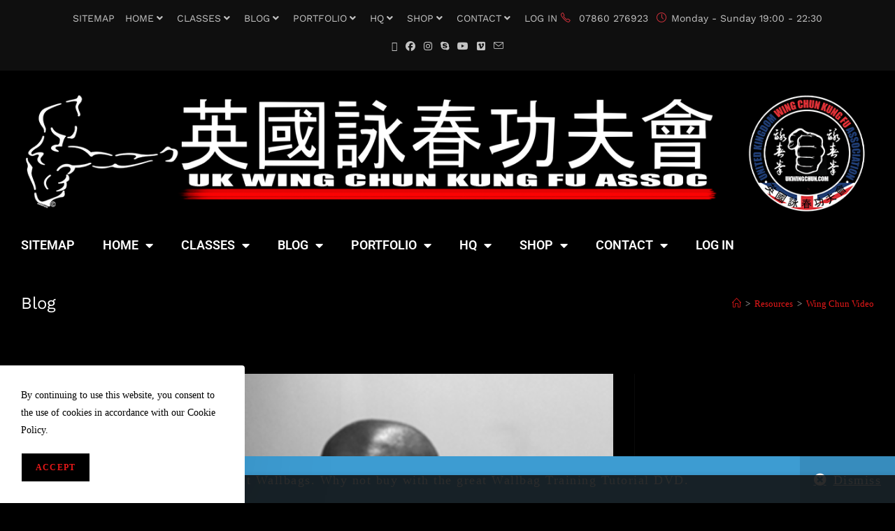

--- FILE ---
content_type: text/html; charset=UTF-8
request_url: https://www.ukwingchun.com/wing-chun-video/
body_size: 36104
content:
<!DOCTYPE html>
<html class="html" lang="en-GB">
<head>
	<meta charset="UTF-8">
	<link rel="profile" href="https://gmpg.org/xfn/11">

	<meta name='robots' content='index, follow, max-image-preview:large, max-snippet:-1, max-video-preview:-1' />
	<style>img:is([sizes="auto" i], [sizes^="auto," i]) { contain-intrinsic-size: 3000px 1500px }</style>
	<meta name="viewport" content="width=device-width, initial-scale=1">
	<!-- This site is optimized with the Yoast SEO plugin v25.1 - https://yoast.com/wordpress/plugins/seo/ -->
	<title>Wing Chun Video - UK Wing Chun Assoc.</title>
	<meta name="description" content="Wing Chun Video from our YouTube Channel. A oollection on many disparate subjects from the basic punch and hand conditioning to Chi Sau and Sparring. Enjoy." />
	<link rel="canonical" href="https://www.ukwingchun.com/wing-chun-video/" />
	<meta property="og:locale" content="en_GB" />
	<meta property="og:type" content="article" />
	<meta property="og:title" content="Wing Chun Video - UK Wing Chun Assoc." />
	<meta property="og:description" content="Wing Chun Video from our YouTube Channel. A oollection on many disparate subjects from the basic punch and hand conditioning to Chi Sau and Sparring. Enjoy." />
	<meta property="og:url" content="https://www.ukwingchun.com/wing-chun-video/" />
	<meta property="og:site_name" content="UK Wing Chun Assoc." />
	<meta property="article:publisher" content="https://www.facebook.com/ukwckfa" />
	<meta property="article:published_time" content="2020-04-22T09:49:10+00:00" />
	<meta property="article:modified_time" content="2021-07-27T08:54:40+00:00" />
	<meta property="og:image" content="https://www.ukwingchun.com/wp-content/uploads/2020/04/ERIC-PUNCHING-ANIMATION2.gif" />
	<meta property="og:image:width" content="450" />
	<meta property="og:image:height" content="300" />
	<meta property="og:image:type" content="image/gif" />
	<meta name="author" content="admin" />
	<meta name="twitter:card" content="summary_large_image" />
	<meta name="twitter:creator" content="@ukwckfa" />
	<meta name="twitter:site" content="@ukwckfa" />
	<meta name="twitter:label1" content="Written by" />
	<meta name="twitter:data1" content="admin" />
	<meta name="twitter:label2" content="Estimated reading time" />
	<meta name="twitter:data2" content="2 minutes" />
	<script type="application/ld+json" class="yoast-schema-graph">{"@context":"https://schema.org","@graph":[{"@type":"Article","@id":"https://www.ukwingchun.com/wing-chun-video/#article","isPartOf":{"@id":"https://www.ukwingchun.com/wing-chun-video/"},"author":{"name":"admin","@id":"https://www.ukwingchun.com/#/schema/person/4edab44e5b990e638b4edcaa09e6311f"},"headline":"Wing Chun Video","datePublished":"2020-04-22T09:49:10+00:00","dateModified":"2021-07-27T08:54:40+00:00","mainEntityOfPage":{"@id":"https://www.ukwingchun.com/wing-chun-video/"},"wordCount":176,"publisher":{"@id":"https://www.ukwingchun.com/#organization"},"image":{"@id":"https://www.ukwingchun.com/wing-chun-video/#primaryimage"},"thumbnailUrl":"https://www.ukwingchun.com/wp-content/uploads/2020/04/ERIC-PUNCHING-ANIMATION2.gif","articleSection":["Resources"],"inLanguage":"en-GB"},{"@type":"WebPage","@id":"https://www.ukwingchun.com/wing-chun-video/","url":"https://www.ukwingchun.com/wing-chun-video/","name":"Wing Chun Video - UK Wing Chun Assoc.","isPartOf":{"@id":"https://www.ukwingchun.com/#website"},"primaryImageOfPage":{"@id":"https://www.ukwingchun.com/wing-chun-video/#primaryimage"},"image":{"@id":"https://www.ukwingchun.com/wing-chun-video/#primaryimage"},"thumbnailUrl":"https://www.ukwingchun.com/wp-content/uploads/2020/04/ERIC-PUNCHING-ANIMATION2.gif","datePublished":"2020-04-22T09:49:10+00:00","dateModified":"2021-07-27T08:54:40+00:00","description":"Wing Chun Video from our YouTube Channel. A oollection on many disparate subjects from the basic punch and hand conditioning to Chi Sau and Sparring. Enjoy.","breadcrumb":{"@id":"https://www.ukwingchun.com/wing-chun-video/#breadcrumb"},"inLanguage":"en-GB","potentialAction":[{"@type":"ReadAction","target":["https://www.ukwingchun.com/wing-chun-video/"]}]},{"@type":"ImageObject","inLanguage":"en-GB","@id":"https://www.ukwingchun.com/wing-chun-video/#primaryimage","url":"https://www.ukwingchun.com/wp-content/uploads/2020/04/ERIC-PUNCHING-ANIMATION2.gif","contentUrl":"https://www.ukwingchun.com/wp-content/uploads/2020/04/ERIC-PUNCHING-ANIMATION2.gif","width":450,"height":300,"caption":"Master Eric Wilson Punching animated gif"},{"@type":"BreadcrumbList","@id":"https://www.ukwingchun.com/wing-chun-video/#breadcrumb","itemListElement":[{"@type":"ListItem","position":1,"name":"Home","item":"https://www.ukwingchun.com/"},{"@type":"ListItem","position":2,"name":"Wing Chun Blog","item":"https://www.ukwingchun.com/blog/"},{"@type":"ListItem","position":3,"name":"Wing Chun Video"}]},{"@type":"WebSite","@id":"https://www.ukwingchun.com/#website","url":"https://www.ukwingchun.com/","name":"UK Wing Chun Assoc.","description":"A Tradition Of Progress","publisher":{"@id":"https://www.ukwingchun.com/#organization"},"potentialAction":[{"@type":"SearchAction","target":{"@type":"EntryPoint","urlTemplate":"https://www.ukwingchun.com/?s={search_term_string}"},"query-input":{"@type":"PropertyValueSpecification","valueRequired":true,"valueName":"search_term_string"}}],"inLanguage":"en-GB"},{"@type":"Organization","@id":"https://www.ukwingchun.com/#organization","name":"United Kingdom Wing Chun Kung Fu association","alternateName":"UKWCKFA","url":"https://www.ukwingchun.com/","logo":{"@type":"ImageObject","inLanguage":"en-GB","@id":"https://www.ukwingchun.com/#/schema/logo/image/","url":"https://www.ukwingchun.com/wp-content/uploads/2020/02/cropped-UKWCKFA-Round-Logo-2015.jpg","contentUrl":"https://www.ukwingchun.com/wp-content/uploads/2020/02/cropped-UKWCKFA-Round-Logo-2015.jpg","width":512,"height":512,"caption":"United Kingdom Wing Chun Kung Fu association"},"image":{"@id":"https://www.ukwingchun.com/#/schema/logo/image/"},"sameAs":["https://www.facebook.com/ukwckfa","https://x.com/ukwckfa","https://www.vimeo.com/ukwckfa","https://www.youtube.com/ukwkcfa","https://www.instagram.com/ukwckfa"]},{"@type":"Person","@id":"https://www.ukwingchun.com/#/schema/person/4edab44e5b990e638b4edcaa09e6311f","name":"admin","image":{"@type":"ImageObject","inLanguage":"en-GB","@id":"https://www.ukwingchun.com/#/schema/person/image/","url":"https://secure.gravatar.com/avatar/c8b4b667cc50b4cd335ffbe5be2906c4?s=96&d=mm&r=g","contentUrl":"https://secure.gravatar.com/avatar/c8b4b667cc50b4cd335ffbe5be2906c4?s=96&d=mm&r=g","caption":"admin"},"url":"https://www.ukwingchun.com/author/admin/"}]}</script>
	<!-- / Yoast SEO plugin. -->


<link rel='dns-prefetch' href='//maxcdn.bootstrapcdn.com' />
<link rel='dns-prefetch' href='//fonts.googleapis.com' />
<link rel="alternate" type="application/rss+xml" title="UK Wing Chun Assoc. &raquo; Feed" href="https://www.ukwingchun.com/feed/" />
<script>
window._wpemojiSettings = {"baseUrl":"https:\/\/s.w.org\/images\/core\/emoji\/15.0.3\/72x72\/","ext":".png","svgUrl":"https:\/\/s.w.org\/images\/core\/emoji\/15.0.3\/svg\/","svgExt":".svg","source":{"concatemoji":"https:\/\/www.ukwingchun.com\/wp-includes\/js\/wp-emoji-release.min.js?ver=6.7.4"}};
/*! This file is auto-generated */
!function(i,n){var o,s,e;function c(e){try{var t={supportTests:e,timestamp:(new Date).valueOf()};sessionStorage.setItem(o,JSON.stringify(t))}catch(e){}}function p(e,t,n){e.clearRect(0,0,e.canvas.width,e.canvas.height),e.fillText(t,0,0);var t=new Uint32Array(e.getImageData(0,0,e.canvas.width,e.canvas.height).data),r=(e.clearRect(0,0,e.canvas.width,e.canvas.height),e.fillText(n,0,0),new Uint32Array(e.getImageData(0,0,e.canvas.width,e.canvas.height).data));return t.every(function(e,t){return e===r[t]})}function u(e,t,n){switch(t){case"flag":return n(e,"\ud83c\udff3\ufe0f\u200d\u26a7\ufe0f","\ud83c\udff3\ufe0f\u200b\u26a7\ufe0f")?!1:!n(e,"\ud83c\uddfa\ud83c\uddf3","\ud83c\uddfa\u200b\ud83c\uddf3")&&!n(e,"\ud83c\udff4\udb40\udc67\udb40\udc62\udb40\udc65\udb40\udc6e\udb40\udc67\udb40\udc7f","\ud83c\udff4\u200b\udb40\udc67\u200b\udb40\udc62\u200b\udb40\udc65\u200b\udb40\udc6e\u200b\udb40\udc67\u200b\udb40\udc7f");case"emoji":return!n(e,"\ud83d\udc26\u200d\u2b1b","\ud83d\udc26\u200b\u2b1b")}return!1}function f(e,t,n){var r="undefined"!=typeof WorkerGlobalScope&&self instanceof WorkerGlobalScope?new OffscreenCanvas(300,150):i.createElement("canvas"),a=r.getContext("2d",{willReadFrequently:!0}),o=(a.textBaseline="top",a.font="600 32px Arial",{});return e.forEach(function(e){o[e]=t(a,e,n)}),o}function t(e){var t=i.createElement("script");t.src=e,t.defer=!0,i.head.appendChild(t)}"undefined"!=typeof Promise&&(o="wpEmojiSettingsSupports",s=["flag","emoji"],n.supports={everything:!0,everythingExceptFlag:!0},e=new Promise(function(e){i.addEventListener("DOMContentLoaded",e,{once:!0})}),new Promise(function(t){var n=function(){try{var e=JSON.parse(sessionStorage.getItem(o));if("object"==typeof e&&"number"==typeof e.timestamp&&(new Date).valueOf()<e.timestamp+604800&&"object"==typeof e.supportTests)return e.supportTests}catch(e){}return null}();if(!n){if("undefined"!=typeof Worker&&"undefined"!=typeof OffscreenCanvas&&"undefined"!=typeof URL&&URL.createObjectURL&&"undefined"!=typeof Blob)try{var e="postMessage("+f.toString()+"("+[JSON.stringify(s),u.toString(),p.toString()].join(",")+"));",r=new Blob([e],{type:"text/javascript"}),a=new Worker(URL.createObjectURL(r),{name:"wpTestEmojiSupports"});return void(a.onmessage=function(e){c(n=e.data),a.terminate(),t(n)})}catch(e){}c(n=f(s,u,p))}t(n)}).then(function(e){for(var t in e)n.supports[t]=e[t],n.supports.everything=n.supports.everything&&n.supports[t],"flag"!==t&&(n.supports.everythingExceptFlag=n.supports.everythingExceptFlag&&n.supports[t]);n.supports.everythingExceptFlag=n.supports.everythingExceptFlag&&!n.supports.flag,n.DOMReady=!1,n.readyCallback=function(){n.DOMReady=!0}}).then(function(){return e}).then(function(){var e;n.supports.everything||(n.readyCallback(),(e=n.source||{}).concatemoji?t(e.concatemoji):e.wpemoji&&e.twemoji&&(t(e.twemoji),t(e.wpemoji)))}))}((window,document),window._wpemojiSettings);
</script>
<link rel='stylesheet' id='sbi_styles-css' href='https://www.ukwingchun.com/wp-content/plugins/instagram-feed/css/sbi-styles.min.css?ver=6.9.0' media='all' />
<link rel='stylesheet' id='team-members-for-elementor-css' href='https://www.ukwingchun.com/wp-content/plugins/team-members-for-elementor/assets/css/team-members-for-elementor.css?ver=46' media='all' />
<link rel='stylesheet' id='ops-swiper-css' href='https://www.ukwingchun.com/wp-content/plugins/ocean-posts-slider/assets/vendors/swiper/swiper-bundle.min.css?ver=6.7.4' media='all' />
<link rel='stylesheet' id='ops-styles-css' href='https://www.ukwingchun.com/wp-content/plugins/ocean-posts-slider/assets/css/style.min.css?ver=6.7.4' media='all' />
<style id='wp-emoji-styles-inline-css'>

	img.wp-smiley, img.emoji {
		display: inline !important;
		border: none !important;
		box-shadow: none !important;
		height: 1em !important;
		width: 1em !important;
		margin: 0 0.07em !important;
		vertical-align: -0.1em !important;
		background: none !important;
		padding: 0 !important;
	}
</style>
<link rel='stylesheet' id='wp-block-library-css' href='https://www.ukwingchun.com/wp-includes/css/dist/block-library/style.min.css?ver=6.7.4' media='all' />
<style id='wp-block-library-theme-inline-css'>
.wp-block-audio :where(figcaption){color:#555;font-size:13px;text-align:center}.is-dark-theme .wp-block-audio :where(figcaption){color:#ffffffa6}.wp-block-audio{margin:0 0 1em}.wp-block-code{border:1px solid #ccc;border-radius:4px;font-family:Menlo,Consolas,monaco,monospace;padding:.8em 1em}.wp-block-embed :where(figcaption){color:#555;font-size:13px;text-align:center}.is-dark-theme .wp-block-embed :where(figcaption){color:#ffffffa6}.wp-block-embed{margin:0 0 1em}.blocks-gallery-caption{color:#555;font-size:13px;text-align:center}.is-dark-theme .blocks-gallery-caption{color:#ffffffa6}:root :where(.wp-block-image figcaption){color:#555;font-size:13px;text-align:center}.is-dark-theme :root :where(.wp-block-image figcaption){color:#ffffffa6}.wp-block-image{margin:0 0 1em}.wp-block-pullquote{border-bottom:4px solid;border-top:4px solid;color:currentColor;margin-bottom:1.75em}.wp-block-pullquote cite,.wp-block-pullquote footer,.wp-block-pullquote__citation{color:currentColor;font-size:.8125em;font-style:normal;text-transform:uppercase}.wp-block-quote{border-left:.25em solid;margin:0 0 1.75em;padding-left:1em}.wp-block-quote cite,.wp-block-quote footer{color:currentColor;font-size:.8125em;font-style:normal;position:relative}.wp-block-quote:where(.has-text-align-right){border-left:none;border-right:.25em solid;padding-left:0;padding-right:1em}.wp-block-quote:where(.has-text-align-center){border:none;padding-left:0}.wp-block-quote.is-large,.wp-block-quote.is-style-large,.wp-block-quote:where(.is-style-plain){border:none}.wp-block-search .wp-block-search__label{font-weight:700}.wp-block-search__button{border:1px solid #ccc;padding:.375em .625em}:where(.wp-block-group.has-background){padding:1.25em 2.375em}.wp-block-separator.has-css-opacity{opacity:.4}.wp-block-separator{border:none;border-bottom:2px solid;margin-left:auto;margin-right:auto}.wp-block-separator.has-alpha-channel-opacity{opacity:1}.wp-block-separator:not(.is-style-wide):not(.is-style-dots){width:100px}.wp-block-separator.has-background:not(.is-style-dots){border-bottom:none;height:1px}.wp-block-separator.has-background:not(.is-style-wide):not(.is-style-dots){height:2px}.wp-block-table{margin:0 0 1em}.wp-block-table td,.wp-block-table th{word-break:normal}.wp-block-table :where(figcaption){color:#555;font-size:13px;text-align:center}.is-dark-theme .wp-block-table :where(figcaption){color:#ffffffa6}.wp-block-video :where(figcaption){color:#555;font-size:13px;text-align:center}.is-dark-theme .wp-block-video :where(figcaption){color:#ffffffa6}.wp-block-video{margin:0 0 1em}:root :where(.wp-block-template-part.has-background){margin-bottom:0;margin-top:0;padding:1.25em 2.375em}
</style>
<style id='classic-theme-styles-inline-css'>
/*! This file is auto-generated */
.wp-block-button__link{color:#fff;background-color:#32373c;border-radius:9999px;box-shadow:none;text-decoration:none;padding:calc(.667em + 2px) calc(1.333em + 2px);font-size:1.125em}.wp-block-file__button{background:#32373c;color:#fff;text-decoration:none}
</style>
<style id='global-styles-inline-css'>
:root{--wp--preset--aspect-ratio--square: 1;--wp--preset--aspect-ratio--4-3: 4/3;--wp--preset--aspect-ratio--3-4: 3/4;--wp--preset--aspect-ratio--3-2: 3/2;--wp--preset--aspect-ratio--2-3: 2/3;--wp--preset--aspect-ratio--16-9: 16/9;--wp--preset--aspect-ratio--9-16: 9/16;--wp--preset--color--black: #000000;--wp--preset--color--cyan-bluish-gray: #abb8c3;--wp--preset--color--white: #ffffff;--wp--preset--color--pale-pink: #f78da7;--wp--preset--color--vivid-red: #cf2e2e;--wp--preset--color--luminous-vivid-orange: #ff6900;--wp--preset--color--luminous-vivid-amber: #fcb900;--wp--preset--color--light-green-cyan: #7bdcb5;--wp--preset--color--vivid-green-cyan: #00d084;--wp--preset--color--pale-cyan-blue: #8ed1fc;--wp--preset--color--vivid-cyan-blue: #0693e3;--wp--preset--color--vivid-purple: #9b51e0;--wp--preset--gradient--vivid-cyan-blue-to-vivid-purple: linear-gradient(135deg,rgba(6,147,227,1) 0%,rgb(155,81,224) 100%);--wp--preset--gradient--light-green-cyan-to-vivid-green-cyan: linear-gradient(135deg,rgb(122,220,180) 0%,rgb(0,208,130) 100%);--wp--preset--gradient--luminous-vivid-amber-to-luminous-vivid-orange: linear-gradient(135deg,rgba(252,185,0,1) 0%,rgba(255,105,0,1) 100%);--wp--preset--gradient--luminous-vivid-orange-to-vivid-red: linear-gradient(135deg,rgba(255,105,0,1) 0%,rgb(207,46,46) 100%);--wp--preset--gradient--very-light-gray-to-cyan-bluish-gray: linear-gradient(135deg,rgb(238,238,238) 0%,rgb(169,184,195) 100%);--wp--preset--gradient--cool-to-warm-spectrum: linear-gradient(135deg,rgb(74,234,220) 0%,rgb(151,120,209) 20%,rgb(207,42,186) 40%,rgb(238,44,130) 60%,rgb(251,105,98) 80%,rgb(254,248,76) 100%);--wp--preset--gradient--blush-light-purple: linear-gradient(135deg,rgb(255,206,236) 0%,rgb(152,150,240) 100%);--wp--preset--gradient--blush-bordeaux: linear-gradient(135deg,rgb(254,205,165) 0%,rgb(254,45,45) 50%,rgb(107,0,62) 100%);--wp--preset--gradient--luminous-dusk: linear-gradient(135deg,rgb(255,203,112) 0%,rgb(199,81,192) 50%,rgb(65,88,208) 100%);--wp--preset--gradient--pale-ocean: linear-gradient(135deg,rgb(255,245,203) 0%,rgb(182,227,212) 50%,rgb(51,167,181) 100%);--wp--preset--gradient--electric-grass: linear-gradient(135deg,rgb(202,248,128) 0%,rgb(113,206,126) 100%);--wp--preset--gradient--midnight: linear-gradient(135deg,rgb(2,3,129) 0%,rgb(40,116,252) 100%);--wp--preset--font-size--small: 13px;--wp--preset--font-size--medium: 20px;--wp--preset--font-size--large: 36px;--wp--preset--font-size--x-large: 42px;--wp--preset--spacing--20: 0.44rem;--wp--preset--spacing--30: 0.67rem;--wp--preset--spacing--40: 1rem;--wp--preset--spacing--50: 1.5rem;--wp--preset--spacing--60: 2.25rem;--wp--preset--spacing--70: 3.38rem;--wp--preset--spacing--80: 5.06rem;--wp--preset--shadow--natural: 6px 6px 9px rgba(0, 0, 0, 0.2);--wp--preset--shadow--deep: 12px 12px 50px rgba(0, 0, 0, 0.4);--wp--preset--shadow--sharp: 6px 6px 0px rgba(0, 0, 0, 0.2);--wp--preset--shadow--outlined: 6px 6px 0px -3px rgba(255, 255, 255, 1), 6px 6px rgba(0, 0, 0, 1);--wp--preset--shadow--crisp: 6px 6px 0px rgba(0, 0, 0, 1);}:where(.is-layout-flex){gap: 0.5em;}:where(.is-layout-grid){gap: 0.5em;}body .is-layout-flex{display: flex;}.is-layout-flex{flex-wrap: wrap;align-items: center;}.is-layout-flex > :is(*, div){margin: 0;}body .is-layout-grid{display: grid;}.is-layout-grid > :is(*, div){margin: 0;}:where(.wp-block-columns.is-layout-flex){gap: 2em;}:where(.wp-block-columns.is-layout-grid){gap: 2em;}:where(.wp-block-post-template.is-layout-flex){gap: 1.25em;}:where(.wp-block-post-template.is-layout-grid){gap: 1.25em;}.has-black-color{color: var(--wp--preset--color--black) !important;}.has-cyan-bluish-gray-color{color: var(--wp--preset--color--cyan-bluish-gray) !important;}.has-white-color{color: var(--wp--preset--color--white) !important;}.has-pale-pink-color{color: var(--wp--preset--color--pale-pink) !important;}.has-vivid-red-color{color: var(--wp--preset--color--vivid-red) !important;}.has-luminous-vivid-orange-color{color: var(--wp--preset--color--luminous-vivid-orange) !important;}.has-luminous-vivid-amber-color{color: var(--wp--preset--color--luminous-vivid-amber) !important;}.has-light-green-cyan-color{color: var(--wp--preset--color--light-green-cyan) !important;}.has-vivid-green-cyan-color{color: var(--wp--preset--color--vivid-green-cyan) !important;}.has-pale-cyan-blue-color{color: var(--wp--preset--color--pale-cyan-blue) !important;}.has-vivid-cyan-blue-color{color: var(--wp--preset--color--vivid-cyan-blue) !important;}.has-vivid-purple-color{color: var(--wp--preset--color--vivid-purple) !important;}.has-black-background-color{background-color: var(--wp--preset--color--black) !important;}.has-cyan-bluish-gray-background-color{background-color: var(--wp--preset--color--cyan-bluish-gray) !important;}.has-white-background-color{background-color: var(--wp--preset--color--white) !important;}.has-pale-pink-background-color{background-color: var(--wp--preset--color--pale-pink) !important;}.has-vivid-red-background-color{background-color: var(--wp--preset--color--vivid-red) !important;}.has-luminous-vivid-orange-background-color{background-color: var(--wp--preset--color--luminous-vivid-orange) !important;}.has-luminous-vivid-amber-background-color{background-color: var(--wp--preset--color--luminous-vivid-amber) !important;}.has-light-green-cyan-background-color{background-color: var(--wp--preset--color--light-green-cyan) !important;}.has-vivid-green-cyan-background-color{background-color: var(--wp--preset--color--vivid-green-cyan) !important;}.has-pale-cyan-blue-background-color{background-color: var(--wp--preset--color--pale-cyan-blue) !important;}.has-vivid-cyan-blue-background-color{background-color: var(--wp--preset--color--vivid-cyan-blue) !important;}.has-vivid-purple-background-color{background-color: var(--wp--preset--color--vivid-purple) !important;}.has-black-border-color{border-color: var(--wp--preset--color--black) !important;}.has-cyan-bluish-gray-border-color{border-color: var(--wp--preset--color--cyan-bluish-gray) !important;}.has-white-border-color{border-color: var(--wp--preset--color--white) !important;}.has-pale-pink-border-color{border-color: var(--wp--preset--color--pale-pink) !important;}.has-vivid-red-border-color{border-color: var(--wp--preset--color--vivid-red) !important;}.has-luminous-vivid-orange-border-color{border-color: var(--wp--preset--color--luminous-vivid-orange) !important;}.has-luminous-vivid-amber-border-color{border-color: var(--wp--preset--color--luminous-vivid-amber) !important;}.has-light-green-cyan-border-color{border-color: var(--wp--preset--color--light-green-cyan) !important;}.has-vivid-green-cyan-border-color{border-color: var(--wp--preset--color--vivid-green-cyan) !important;}.has-pale-cyan-blue-border-color{border-color: var(--wp--preset--color--pale-cyan-blue) !important;}.has-vivid-cyan-blue-border-color{border-color: var(--wp--preset--color--vivid-cyan-blue) !important;}.has-vivid-purple-border-color{border-color: var(--wp--preset--color--vivid-purple) !important;}.has-vivid-cyan-blue-to-vivid-purple-gradient-background{background: var(--wp--preset--gradient--vivid-cyan-blue-to-vivid-purple) !important;}.has-light-green-cyan-to-vivid-green-cyan-gradient-background{background: var(--wp--preset--gradient--light-green-cyan-to-vivid-green-cyan) !important;}.has-luminous-vivid-amber-to-luminous-vivid-orange-gradient-background{background: var(--wp--preset--gradient--luminous-vivid-amber-to-luminous-vivid-orange) !important;}.has-luminous-vivid-orange-to-vivid-red-gradient-background{background: var(--wp--preset--gradient--luminous-vivid-orange-to-vivid-red) !important;}.has-very-light-gray-to-cyan-bluish-gray-gradient-background{background: var(--wp--preset--gradient--very-light-gray-to-cyan-bluish-gray) !important;}.has-cool-to-warm-spectrum-gradient-background{background: var(--wp--preset--gradient--cool-to-warm-spectrum) !important;}.has-blush-light-purple-gradient-background{background: var(--wp--preset--gradient--blush-light-purple) !important;}.has-blush-bordeaux-gradient-background{background: var(--wp--preset--gradient--blush-bordeaux) !important;}.has-luminous-dusk-gradient-background{background: var(--wp--preset--gradient--luminous-dusk) !important;}.has-pale-ocean-gradient-background{background: var(--wp--preset--gradient--pale-ocean) !important;}.has-electric-grass-gradient-background{background: var(--wp--preset--gradient--electric-grass) !important;}.has-midnight-gradient-background{background: var(--wp--preset--gradient--midnight) !important;}.has-small-font-size{font-size: var(--wp--preset--font-size--small) !important;}.has-medium-font-size{font-size: var(--wp--preset--font-size--medium) !important;}.has-large-font-size{font-size: var(--wp--preset--font-size--large) !important;}.has-x-large-font-size{font-size: var(--wp--preset--font-size--x-large) !important;}
:where(.wp-block-post-template.is-layout-flex){gap: 1.25em;}:where(.wp-block-post-template.is-layout-grid){gap: 1.25em;}
:where(.wp-block-columns.is-layout-flex){gap: 2em;}:where(.wp-block-columns.is-layout-grid){gap: 2em;}
:root :where(.wp-block-pullquote){font-size: 1.5em;line-height: 1.6;}
</style>
<link rel='stylesheet' id='ctf_styles-css' href='https://www.ukwingchun.com/wp-content/plugins/custom-twitter-feeds/css/ctf-styles.min.css?ver=2.3.0' media='all' />
<link rel='stylesheet' id='pmpro_frontend_base-css' href='https://www.ukwingchun.com/wp-content/plugins/paid-memberships-pro/css/frontend/base.css?ver=3.4.6' media='all' />
<link rel='stylesheet' id='pmpro_frontend_variation_1-css' href='https://www.ukwingchun.com/wp-content/plugins/paid-memberships-pro/css/frontend/variation_1.css?ver=3.4.6' media='all' />
<style id='woocommerce-inline-inline-css'>
.woocommerce form .form-row .required { visibility: visible; }
</style>
<link rel='stylesheet' id='cff-css' href='https://www.ukwingchun.com/wp-content/plugins/custom-facebook-feed/assets/css/cff-style.min.css?ver=4.3.0' media='all' />
<link rel='stylesheet' id='sb-font-awesome-css' href='https://maxcdn.bootstrapcdn.com/font-awesome/4.7.0/css/font-awesome.min.css?ver=6.7.4' media='all' />
<link rel='stylesheet' id='gateway-css' href='https://www.ukwingchun.com/wp-content/plugins/woocommerce-paypal-payments/modules/ppcp-button/assets/css/gateway.css?ver=3.0.5' media='all' />
<link rel='stylesheet' id='brands-styles-css' href='https://www.ukwingchun.com/wp-content/plugins/woocommerce/assets/css/brands.css?ver=9.8.6' media='all' />
<link rel='stylesheet' id='elementor-frontend-css' href='https://www.ukwingchun.com/wp-content/plugins/elementor/assets/css/frontend.min.css?ver=3.29.0' media='all' />
<link rel='stylesheet' id='elementor-post-4295-css' href='https://www.ukwingchun.com/wp-content/uploads/elementor/css/post-4295.css?ver=1747756040' media='all' />
<link rel='stylesheet' id='oceanwp-woo-mini-cart-css' href='https://www.ukwingchun.com/wp-content/themes/oceanwp/assets/css/woo/woo-mini-cart.min.css?ver=6.7.4' media='all' />
<link rel='stylesheet' id='font-awesome-css' href='https://www.ukwingchun.com/wp-content/themes/oceanwp/assets/fonts/fontawesome/css/all.min.css?ver=6.7.2' media='all' />
<link rel='stylesheet' id='simple-line-icons-css' href='https://www.ukwingchun.com/wp-content/themes/oceanwp/assets/css/third/simple-line-icons.min.css?ver=2.4.0' media='all' />
<link rel='stylesheet' id='oceanwp-style-css' href='https://www.ukwingchun.com/wp-content/themes/oceanwp/assets/css/style.min.css?ver=4.1.4' media='all' />
<style id='oceanwp-style-inline-css'>
div.wpforms-container-full .wpforms-form input[type=submit]:hover,
			div.wpforms-container-full .wpforms-form input[type=submit]:focus,
			div.wpforms-container-full .wpforms-form input[type=submit]:active,
			div.wpforms-container-full .wpforms-form button[type=submit]:hover,
			div.wpforms-container-full .wpforms-form button[type=submit]:focus,
			div.wpforms-container-full .wpforms-form button[type=submit]:active,
			div.wpforms-container-full .wpforms-form .wpforms-page-button:hover,
			div.wpforms-container-full .wpforms-form .wpforms-page-button:active,
			div.wpforms-container-full .wpforms-form .wpforms-page-button:focus {
				border: none;
			}
</style>
<link rel='stylesheet' id='oceanwp-google-font-work-sans-css' href='//fonts.googleapis.com/css?family=Work+Sans%3A100%2C200%2C300%2C400%2C500%2C600%2C700%2C800%2C900%2C100i%2C200i%2C300i%2C400i%2C500i%2C600i%2C700i%2C800i%2C900i&#038;subset=latin&#038;display=swap&#038;ver=6.7.4' media='all' />
<style id='akismet-widget-style-inline-css'>

			.a-stats {
				--akismet-color-mid-green: #357b49;
				--akismet-color-white: #fff;
				--akismet-color-light-grey: #f6f7f7;

				max-width: 350px;
				width: auto;
			}

			.a-stats * {
				all: unset;
				box-sizing: border-box;
			}

			.a-stats strong {
				font-weight: 600;
			}

			.a-stats a.a-stats__link,
			.a-stats a.a-stats__link:visited,
			.a-stats a.a-stats__link:active {
				background: var(--akismet-color-mid-green);
				border: none;
				box-shadow: none;
				border-radius: 8px;
				color: var(--akismet-color-white);
				cursor: pointer;
				display: block;
				font-family: -apple-system, BlinkMacSystemFont, 'Segoe UI', 'Roboto', 'Oxygen-Sans', 'Ubuntu', 'Cantarell', 'Helvetica Neue', sans-serif;
				font-weight: 500;
				padding: 12px;
				text-align: center;
				text-decoration: none;
				transition: all 0.2s ease;
			}

			/* Extra specificity to deal with TwentyTwentyOne focus style */
			.widget .a-stats a.a-stats__link:focus {
				background: var(--akismet-color-mid-green);
				color: var(--akismet-color-white);
				text-decoration: none;
			}

			.a-stats a.a-stats__link:hover {
				filter: brightness(110%);
				box-shadow: 0 4px 12px rgba(0, 0, 0, 0.06), 0 0 2px rgba(0, 0, 0, 0.16);
			}

			.a-stats .count {
				color: var(--akismet-color-white);
				display: block;
				font-size: 1.5em;
				line-height: 1.4;
				padding: 0 13px;
				white-space: nowrap;
			}
		
</style>
<link rel='stylesheet' id='tablepress-default-css' href='https://www.ukwingchun.com/wp-content/tablepress-combined.min.css?ver=29' media='all' />
<link rel='stylesheet' id='elementor-icons-css' href='https://www.ukwingchun.com/wp-content/plugins/elementor/assets/lib/eicons/css/elementor-icons.min.css?ver=5.40.0' media='all' />
<link rel='stylesheet' id='elementor-post-2516-css' href='https://www.ukwingchun.com/wp-content/uploads/elementor/css/post-2516.css?ver=1747756040' media='all' />
<link rel='stylesheet' id='cffstyles-css' href='https://www.ukwingchun.com/wp-content/plugins/custom-facebook-feed/assets/css/cff-style.min.css?ver=4.3.0' media='all' />
<link rel='stylesheet' id='e-popup-style-css' href='https://www.ukwingchun.com/wp-content/plugins/elementor-pro/assets/css/conditionals/popup.min.css?ver=3.25.4' media='all' />
<link rel='stylesheet' id='sbistyles-css' href='https://www.ukwingchun.com/wp-content/plugins/instagram-feed/css/sbi-styles.min.css?ver=6.9.0' media='all' />
<link rel='stylesheet' id='widget-heading-css' href='https://www.ukwingchun.com/wp-content/plugins/elementor/assets/css/widget-heading.min.css?ver=3.29.0' media='all' />
<link rel='stylesheet' id='elementor-post-4234-css' href='https://www.ukwingchun.com/wp-content/uploads/elementor/css/post-4234.css?ver=1747759462' media='all' />
<link rel='stylesheet' id='tmm-css' href='https://www.ukwingchun.com/wp-content/plugins/team-members/inc/css/tmm_style.css?ver=6.7.4' media='all' />
<link rel='stylesheet' id='oceanwp-woocommerce-css' href='https://www.ukwingchun.com/wp-content/themes/oceanwp/assets/css/woo/woocommerce.min.css?ver=6.7.4' media='all' />
<link rel='stylesheet' id='oceanwp-woo-star-font-css' href='https://www.ukwingchun.com/wp-content/themes/oceanwp/assets/css/woo/woo-star-font.min.css?ver=6.7.4' media='all' />
<link rel='stylesheet' id='oceanwp-woo-quick-view-css' href='https://www.ukwingchun.com/wp-content/themes/oceanwp/assets/css/woo/woo-quick-view.min.css?ver=6.7.4' media='all' />
<link rel='stylesheet' id='oe-widgets-style-css' href='https://www.ukwingchun.com/wp-content/plugins/ocean-extra/assets/css/widgets.css?ver=6.7.4' media='all' />
<link rel='stylesheet' id='ow-perfect-scrollbar-css' href='https://www.ukwingchun.com/wp-content/themes/oceanwp/assets/css/third/perfect-scrollbar.css?ver=1.5.0' media='all' />
<link rel='stylesheet' id='omw-styles-css' href='https://www.ukwingchun.com/wp-content/plugins/ocean-modal-window/assets/css/style.min.css?ver=6.7.4' media='all' />
<link rel='stylesheet' id='oss-social-share-style-css' href='https://www.ukwingchun.com/wp-content/plugins/ocean-social-sharing/assets/css/style.min.css?ver=6.7.4' media='all' />
<link rel='stylesheet' id='ocean-cookie-notice-css' href='https://www.ukwingchun.com/wp-content/plugins/ocean-cookie-notice/assets/css/style.min.css?ver=6.7.4' media='all' />
<link rel='stylesheet' id='ofc-style-css' href='https://www.ukwingchun.com/wp-content/plugins/ocean-footer-callout/assets/css/style.min.css?ver=6.7.4' media='all' />
<link rel='stylesheet' id='oig-style-css' href='https://www.ukwingchun.com/wp-content/plugins/ocean-instagram/assets/css/style.min.css?ver=6.7.4' media='all' />
<link rel='stylesheet' id='opl-style-css' href='https://www.ukwingchun.com/wp-content/plugins/ocean-popup-login/assets/css/style.min.css?ver=6.7.4' media='all' />
<link rel='stylesheet' id='op-photoswipe-css' href='https://www.ukwingchun.com/wp-content/plugins/ocean-portfolio/assets/vendors/PhotoSwipe/photoswipe.css?ver=6.7.4' media='all' />
<link rel='stylesheet' id='op-photoswipe-default-skin-css' href='https://www.ukwingchun.com/wp-content/plugins/ocean-portfolio/assets/vendors/PhotoSwipe/default-skin/default-skin.css?ver=6.7.4' media='all' />
<link rel='stylesheet' id='op-style-css' href='https://www.ukwingchun.com/wp-content/plugins/ocean-portfolio/assets/css/style.min.css?ver=6.7.4' media='all' />
<link rel='stylesheet' id='osp-side-panel-style-css' href='https://www.ukwingchun.com/wp-content/plugins/ocean-side-panel/assets/css/style.min.css?ver=6.7.4' media='all' />
<link rel='stylesheet' id='osf-style-css' href='https://www.ukwingchun.com/wp-content/plugins/ocean-sticky-footer/assets/css/style.min.css?ver=6.7.4' media='all' />
<link rel='stylesheet' id='osh-styles-css' href='https://www.ukwingchun.com/wp-content/plugins/ocean-sticky-header/assets/css/style.min.css?ver=6.7.4' media='all' />
<link rel='stylesheet' id='owp-style-css' href='https://www.ukwingchun.com/wp-content/plugins/ocean-woo-popup/assets/css/style.min.css?ver=6.7.4' media='all' />
<link rel='stylesheet' id='elementor-gf-local-roboto-css' href='https://www.ukwingchun.com/wp-content/uploads/elementor/google-fonts/css/roboto.css?ver=1746947561' media='all' />
<link rel='stylesheet' id='elementor-gf-local-robotoslab-css' href='https://www.ukwingchun.com/wp-content/uploads/elementor/google-fonts/css/robotoslab.css?ver=1746947563' media='all' />
<link rel='stylesheet' id='elementor-gf-local-worksans-css' href='https://www.ukwingchun.com/wp-content/uploads/elementor/google-fonts/css/worksans.css?ver=1746947565' media='all' />
<link rel='stylesheet' id='elementor-gf-local-poppins-css' href='https://www.ukwingchun.com/wp-content/uploads/elementor/google-fonts/css/poppins.css?ver=1746948403' media='all' />
<link rel='stylesheet' id='elementor-gf-local-lora-css' href='https://www.ukwingchun.com/wp-content/uploads/elementor/google-fonts/css/lora.css?ver=1746948405' media='all' />
<link rel='stylesheet' id='elementor-icons-shared-0-css' href='https://www.ukwingchun.com/wp-content/plugins/elementor/assets/lib/font-awesome/css/fontawesome.min.css?ver=5.15.3' media='all' />
<link rel='stylesheet' id='elementor-icons-fa-solid-css' href='https://www.ukwingchun.com/wp-content/plugins/elementor/assets/lib/font-awesome/css/solid.min.css?ver=5.15.3' media='all' />
<script type="text/template" id="tmpl-variation-template">
	<div class="woocommerce-variation-description">{{{ data.variation.variation_description }}}</div>
	<div class="woocommerce-variation-price">{{{ data.variation.price_html }}}</div>
	<div class="woocommerce-variation-availability">{{{ data.variation.availability_html }}}</div>
</script>
<script type="text/template" id="tmpl-unavailable-variation-template">
	<p role="alert">Sorry, this product is unavailable. Please choose a different combination.</p>
</script>
<script src="https://www.ukwingchun.com/wp-includes/js/jquery/jquery.min.js?ver=3.7.1" id="jquery-core-js"></script>
<script src="https://www.ukwingchun.com/wp-includes/js/jquery/jquery-migrate.min.js?ver=3.4.1" id="jquery-migrate-js"></script>
<script src="https://www.ukwingchun.com/wp-content/plugins/woocommerce/assets/js/jquery-blockui/jquery.blockUI.min.js?ver=2.7.0-wc.9.8.6" id="jquery-blockui-js" defer data-wp-strategy="defer"></script>
<script id="wc-add-to-cart-js-extra">
var wc_add_to_cart_params = {"ajax_url":"\/wp-admin\/admin-ajax.php","wc_ajax_url":"\/?wc-ajax=%%endpoint%%","i18n_view_cart":"View basket","cart_url":"https:\/\/www.ukwingchun.com\/basket\/","is_cart":"","cart_redirect_after_add":"no"};
</script>
<script src="https://www.ukwingchun.com/wp-content/plugins/woocommerce/assets/js/frontend/add-to-cart.min.js?ver=9.8.6" id="wc-add-to-cart-js" defer data-wp-strategy="defer"></script>
<script src="https://www.ukwingchun.com/wp-content/plugins/woocommerce/assets/js/js-cookie/js.cookie.min.js?ver=2.1.4-wc.9.8.6" id="js-cookie-js" defer data-wp-strategy="defer"></script>
<script id="woocommerce-js-extra">
var woocommerce_params = {"ajax_url":"\/wp-admin\/admin-ajax.php","wc_ajax_url":"\/?wc-ajax=%%endpoint%%","i18n_password_show":"Show password","i18n_password_hide":"Hide password"};
</script>
<script src="https://www.ukwingchun.com/wp-content/plugins/woocommerce/assets/js/frontend/woocommerce.min.js?ver=9.8.6" id="woocommerce-js" defer data-wp-strategy="defer"></script>
<script id="WCPAY_ASSETS-js-extra">
var wcpayAssets = {"url":"https:\/\/www.ukwingchun.com\/wp-content\/plugins\/woocommerce-payments\/dist\/"};
</script>
<script src="https://www.ukwingchun.com/wp-includes/js/underscore.min.js?ver=1.13.7" id="underscore-js"></script>
<script id="wp-util-js-extra">
var _wpUtilSettings = {"ajax":{"url":"\/wp-admin\/admin-ajax.php"}};
</script>
<script src="https://www.ukwingchun.com/wp-includes/js/wp-util.min.js?ver=6.7.4" id="wp-util-js"></script>
<script id="wc-add-to-cart-variation-js-extra">
var wc_add_to_cart_variation_params = {"wc_ajax_url":"\/?wc-ajax=%%endpoint%%","i18n_no_matching_variations_text":"Sorry, no products matched your selection. Please choose a different combination.","i18n_make_a_selection_text":"Please select some product options before adding this product to your basket.","i18n_unavailable_text":"Sorry, this product is unavailable. Please choose a different combination.","i18n_reset_alert_text":"Your selection has been reset. Please select some product options before adding this product to your cart."};
</script>
<script src="https://www.ukwingchun.com/wp-content/plugins/woocommerce/assets/js/frontend/add-to-cart-variation.min.js?ver=9.8.6" id="wc-add-to-cart-variation-js" defer data-wp-strategy="defer"></script>
<script src="https://www.ukwingchun.com/wp-content/plugins/woocommerce/assets/js/flexslider/jquery.flexslider.min.js?ver=2.7.2-wc.9.8.6" id="flexslider-js" defer data-wp-strategy="defer"></script>
<script id="wc-cart-fragments-js-extra">
var wc_cart_fragments_params = {"ajax_url":"\/wp-admin\/admin-ajax.php","wc_ajax_url":"\/?wc-ajax=%%endpoint%%","cart_hash_key":"wc_cart_hash_1af8368a00785e98438b7fcf1c3d0198","fragment_name":"wc_fragments_1af8368a00785e98438b7fcf1c3d0198","request_timeout":"5000"};
</script>
<script src="https://www.ukwingchun.com/wp-content/plugins/woocommerce/assets/js/frontend/cart-fragments.min.js?ver=9.8.6" id="wc-cart-fragments-js" defer data-wp-strategy="defer"></script>
<link rel="https://api.w.org/" href="https://www.ukwingchun.com/wp-json/" /><link rel="alternate" title="JSON" type="application/json" href="https://www.ukwingchun.com/wp-json/wp/v2/posts/4234" /><link rel="EditURI" type="application/rsd+xml" title="RSD" href="https://www.ukwingchun.com/xmlrpc.php?rsd" />
<meta name="generator" content="WordPress 6.7.4" />
<meta name="generator" content="WooCommerce 9.8.6" />
<link rel='shortlink' href='https://www.ukwingchun.com/?p=4234' />
<link rel="alternate" title="oEmbed (JSON)" type="application/json+oembed" href="https://www.ukwingchun.com/wp-json/oembed/1.0/embed?url=https%3A%2F%2Fwww.ukwingchun.com%2Fwing-chun-video%2F" />
<link rel="alternate" title="oEmbed (XML)" type="text/xml+oembed" href="https://www.ukwingchun.com/wp-json/oembed/1.0/embed?url=https%3A%2F%2Fwww.ukwingchun.com%2Fwing-chun-video%2F&#038;format=xml" />
<style id="pmpro_colors">:root {
	--pmpro--color--base: #ffffff;
	--pmpro--color--contrast: #222222;
	--pmpro--color--accent: #0c3d54;
	--pmpro--color--accent--variation: hsl( 199,75%,28.5% );
	--pmpro--color--border--variation: hsl( 0,0%,91% );
}</style><style type="text/css" id="simple-css-output">#text-box-1-dummy img { margin-top: 7px; margin-right: 15px; margin-bottom: 15px;</style>	<noscript><style>.woocommerce-product-gallery{ opacity: 1 !important; }</style></noscript>
	<meta name="generator" content="Elementor 3.29.0; features: additional_custom_breakpoints, e_local_google_fonts; settings: css_print_method-external, google_font-enabled, font_display-auto">
			<script  type="text/javascript">
				!function(f,b,e,v,n,t,s){if(f.fbq)return;n=f.fbq=function(){n.callMethod?
					n.callMethod.apply(n,arguments):n.queue.push(arguments)};if(!f._fbq)f._fbq=n;
					n.push=n;n.loaded=!0;n.version='2.0';n.queue=[];t=b.createElement(e);t.async=!0;
					t.src=v;s=b.getElementsByTagName(e)[0];s.parentNode.insertBefore(t,s)}(window,
					document,'script','https://connect.facebook.net/en_US/fbevents.js');
			</script>
			<!-- WooCommerce Facebook Integration Begin -->
			<script  type="text/javascript">

				fbq('init', '3248586251872772', {}, {
    "agent": "woocommerce-9.8.6-3.4.8"
});

				fbq( 'track', 'PageView', {
    "source": "woocommerce",
    "version": "9.8.6",
    "pluginVersion": "3.4.8"
} );

				document.addEventListener( 'DOMContentLoaded', function() {
					// Insert placeholder for events injected when a product is added to the cart through AJAX.
					document.body.insertAdjacentHTML( 'beforeend', '<div class=\"wc-facebook-pixel-event-placeholder\"></div>' );
				}, false );

			</script>
			<!-- WooCommerce Facebook Integration End -->
						<style>
				.e-con.e-parent:nth-of-type(n+4):not(.e-lazyloaded):not(.e-no-lazyload),
				.e-con.e-parent:nth-of-type(n+4):not(.e-lazyloaded):not(.e-no-lazyload) * {
					background-image: none !important;
				}
				@media screen and (max-height: 1024px) {
					.e-con.e-parent:nth-of-type(n+3):not(.e-lazyloaded):not(.e-no-lazyload),
					.e-con.e-parent:nth-of-type(n+3):not(.e-lazyloaded):not(.e-no-lazyload) * {
						background-image: none !important;
					}
				}
				@media screen and (max-height: 640px) {
					.e-con.e-parent:nth-of-type(n+2):not(.e-lazyloaded):not(.e-no-lazyload),
					.e-con.e-parent:nth-of-type(n+2):not(.e-lazyloaded):not(.e-no-lazyload) * {
						background-image: none !important;
					}
				}
			</style>
						<meta name="theme-color" content="#000000">
			<link rel="icon" href="https://www.ukwingchun.com/wp-content/uploads/2020/02/cropped-UKWCKFA-Round-Logo-2015-32x32.jpg" sizes="32x32" />
<link rel="icon" href="https://www.ukwingchun.com/wp-content/uploads/2020/02/cropped-UKWCKFA-Round-Logo-2015-192x192.jpg" sizes="192x192" />
<link rel="apple-touch-icon" href="https://www.ukwingchun.com/wp-content/uploads/2020/02/cropped-UKWCKFA-Round-Logo-2015-180x180.jpg" />
<meta name="msapplication-TileImage" content="https://www.ukwingchun.com/wp-content/uploads/2020/02/cropped-UKWCKFA-Round-Logo-2015-270x270.jpg" />
		<style id="wp-custom-css">
			/* Width buttons in the pricing tables */.elementor .pricing-btn .elementor-button{max-width:213px;width:100%}		</style>
		<!-- OceanWP CSS -->
<style type="text/css">
/* Colors */.woocommerce-MyAccount-navigation ul li a:before,.woocommerce-checkout .woocommerce-info a,.woocommerce-checkout #payment ul.payment_methods .wc_payment_method>input[type=radio]:first-child:checked+label:before,.woocommerce-checkout #payment .payment_method_paypal .about_paypal,.woocommerce ul.products li.product li.category a:hover,.woocommerce ul.products li.product .button:hover,.woocommerce ul.products li.product .product-inner .added_to_cart:hover,.product_meta .posted_in a:hover,.product_meta .tagged_as a:hover,.woocommerce div.product .woocommerce-tabs ul.tabs li a:hover,.woocommerce div.product .woocommerce-tabs ul.tabs li.active a,.woocommerce .oceanwp-grid-list a.active,.woocommerce .oceanwp-grid-list a:hover,.woocommerce .oceanwp-off-canvas-filter:hover,.widget_shopping_cart ul.cart_list li .owp-grid-wrap .owp-grid a.remove:hover,.widget_product_categories li a:hover ~ .count,.widget_layered_nav li a:hover ~ .count,.woocommerce ul.products li.product:not(.product-category) .woo-entry-buttons li a:hover,a:hover,a.light:hover,.theme-heading .text::before,.theme-heading .text::after,#top-bar-content >a:hover,#top-bar-social li.oceanwp-email a:hover,#site-navigation-wrap .dropdown-menu >li >a:hover,#site-header.medium-header #medium-searchform button:hover,.oceanwp-mobile-menu-icon a:hover,.blog-entry.post .blog-entry-header .entry-title a:hover,.blog-entry.post .blog-entry-readmore a:hover,.blog-entry.thumbnail-entry .blog-entry-category a,ul.meta li a:hover,.dropcap,.single nav.post-navigation .nav-links .title,body .related-post-title a:hover,body #wp-calendar caption,body .contact-info-widget.default i,body .contact-info-widget.big-icons i,body .custom-links-widget .oceanwp-custom-links li a:hover,body .custom-links-widget .oceanwp-custom-links li a:hover:before,body .posts-thumbnails-widget li a:hover,body .social-widget li.oceanwp-email a:hover,.comment-author .comment-meta .comment-reply-link,#respond #cancel-comment-reply-link:hover,#footer-widgets .footer-box a:hover,#footer-bottom a:hover,#footer-bottom #footer-bottom-menu a:hover,.sidr a:hover,.sidr-class-dropdown-toggle:hover,.sidr-class-menu-item-has-children.active >a,.sidr-class-menu-item-has-children.active >a >.sidr-class-dropdown-toggle,input[type=checkbox]:checked:before,.oceanwp-post-list.one .oceanwp-post-category:hover,.oceanwp-post-list.one .oceanwp-post-category:hover a,.oceanwp-post-list.two .slick-arrow:hover,.oceanwp-post-list.two article:hover .oceanwp-post-category,.oceanwp-post-list.two article:hover .oceanwp-post-category a{color:#ec3642}.woocommerce .oceanwp-grid-list a.active .owp-icon use,.woocommerce .oceanwp-grid-list a:hover .owp-icon use,.single nav.post-navigation .nav-links .title .owp-icon use,.blog-entry.post .blog-entry-readmore a:hover .owp-icon use,body .contact-info-widget.default .owp-icon use,body .contact-info-widget.big-icons .owp-icon use{stroke:#ec3642}.woocommerce div.product div.images .open-image,.wcmenucart-details.count,.woocommerce-message a,.woocommerce-error a,.woocommerce-info a,.woocommerce .widget_price_filter .ui-slider .ui-slider-handle,.woocommerce .widget_price_filter .ui-slider .ui-slider-range,.owp-product-nav li a.owp-nav-link:hover,.woocommerce div.product.owp-tabs-layout-vertical .woocommerce-tabs ul.tabs li a:after,.woocommerce .widget_product_categories li.current-cat >a ~ .count,.woocommerce .widget_product_categories li.current-cat >a:before,.woocommerce .widget_layered_nav li.chosen a ~ .count,.woocommerce .widget_layered_nav li.chosen a:before,#owp-checkout-timeline .active .timeline-wrapper,.bag-style:hover .wcmenucart-cart-icon .wcmenucart-count,.show-cart .wcmenucart-cart-icon .wcmenucart-count,.woocommerce ul.products li.product:not(.product-category) .image-wrap .button,input[type="button"],input[type="reset"],input[type="submit"],button[type="submit"],.button,#site-navigation-wrap .dropdown-menu >li.btn >a >span,.thumbnail:hover i,.thumbnail:hover .link-post-svg-icon,.post-quote-content,.omw-modal .omw-close-modal,body .contact-info-widget.big-icons li:hover i,body .contact-info-widget.big-icons li:hover .owp-icon,body div.wpforms-container-full .wpforms-form input[type=submit],body div.wpforms-container-full .wpforms-form button[type=submit],body div.wpforms-container-full .wpforms-form .wpforms-page-button,.woocommerce-cart .wp-element-button,.woocommerce-checkout .wp-element-button,.wp-block-button__link,.oceanwp-post-list.one .readmore:hover,.oceanwp-post-list.one .oceanwp-post-category,.oceanwp-post-list.two .oceanwp-post-category,.oceanwp-post-list.two article:hover .slide-overlay-wrap,#opl-login-form .opl-button,#opl-login-form .input-wrap .opl-focus-line{background-color:#ec3642}.current-shop-items-dropdown{border-top-color:#ec3642}.woocommerce div.product .woocommerce-tabs ul.tabs li.active a{border-bottom-color:#ec3642}.wcmenucart-details.count:before{border-color:#ec3642}.woocommerce ul.products li.product .button:hover{border-color:#ec3642}.woocommerce ul.products li.product .product-inner .added_to_cart:hover{border-color:#ec3642}.woocommerce div.product .woocommerce-tabs ul.tabs li.active a{border-color:#ec3642}.woocommerce .oceanwp-grid-list a.active{border-color:#ec3642}.woocommerce .oceanwp-grid-list a:hover{border-color:#ec3642}.woocommerce .oceanwp-off-canvas-filter:hover{border-color:#ec3642}.owp-product-nav li a.owp-nav-link:hover{border-color:#ec3642}.widget_shopping_cart_content .buttons .button:first-child:hover{border-color:#ec3642}.widget_shopping_cart ul.cart_list li .owp-grid-wrap .owp-grid a.remove:hover{border-color:#ec3642}.widget_product_categories li a:hover ~ .count{border-color:#ec3642}.woocommerce .widget_product_categories li.current-cat >a ~ .count{border-color:#ec3642}.woocommerce .widget_product_categories li.current-cat >a:before{border-color:#ec3642}.widget_layered_nav li a:hover ~ .count{border-color:#ec3642}.woocommerce .widget_layered_nav li.chosen a ~ .count{border-color:#ec3642}.woocommerce .widget_layered_nav li.chosen a:before{border-color:#ec3642}#owp-checkout-timeline.arrow .active .timeline-wrapper:before{border-top-color:#ec3642;border-bottom-color:#ec3642}#owp-checkout-timeline.arrow .active .timeline-wrapper:after{border-left-color:#ec3642;border-right-color:#ec3642}.bag-style:hover .wcmenucart-cart-icon .wcmenucart-count{border-color:#ec3642}.bag-style:hover .wcmenucart-cart-icon .wcmenucart-count:after{border-color:#ec3642}.show-cart .wcmenucart-cart-icon .wcmenucart-count{border-color:#ec3642}.show-cart .wcmenucart-cart-icon .wcmenucart-count:after{border-color:#ec3642}.woocommerce ul.products li.product:not(.product-category) .woo-product-gallery .active a{border-color:#ec3642}.woocommerce ul.products li.product:not(.product-category) .woo-product-gallery a:hover{border-color:#ec3642}.widget-title{border-color:#ec3642}blockquote{border-color:#ec3642}.wp-block-quote{border-color:#ec3642}#searchform-dropdown{border-color:#ec3642}.dropdown-menu .sub-menu{border-color:#ec3642}.blog-entry.large-entry .blog-entry-readmore a:hover{border-color:#ec3642}.oceanwp-newsletter-form-wrap input[type="email"]:focus{border-color:#ec3642}.social-widget li.oceanwp-email a:hover{border-color:#ec3642}#respond #cancel-comment-reply-link:hover{border-color:#ec3642}body .contact-info-widget.big-icons li:hover i{border-color:#ec3642}body .contact-info-widget.big-icons li:hover .owp-icon{border-color:#ec3642}#footer-widgets .oceanwp-newsletter-form-wrap input[type="email"]:focus{border-color:#ec3642}.oceanwp-post-list.one .readmore:hover{border-color:#ec3642}.woocommerce div.product div.images .open-image:hover,.woocommerce-error a:hover,.woocommerce-info a:hover,.woocommerce-message a:hover,.woocommerce-message a:focus,.woocommerce .button:focus,.woocommerce ul.products li.product:not(.product-category) .image-wrap .button:hover,input[type="button"]:hover,input[type="reset"]:hover,input[type="submit"]:hover,button[type="submit"]:hover,input[type="button"]:focus,input[type="reset"]:focus,input[type="submit"]:focus,button[type="submit"]:focus,.button:hover,.button:focus,#site-navigation-wrap .dropdown-menu >li.btn >a:hover >span,.post-quote-author,.omw-modal .omw-close-modal:hover,body div.wpforms-container-full .wpforms-form input[type=submit]:hover,body div.wpforms-container-full .wpforms-form button[type=submit]:hover,body div.wpforms-container-full .wpforms-form .wpforms-page-button:hover,.woocommerce-cart .wp-element-button:hover,.woocommerce-checkout .wp-element-button:hover,.wp-block-button__link:hover,#opl-login-form .opl-button:active,#opl-login-form .opl-button:hover{background-color:#d63131}.woocommerce table.shop_table,.woocommerce table.shop_table td,.woocommerce-cart .cart-collaterals .cart_totals tr td,.woocommerce-cart .cart-collaterals .cart_totals tr th,.woocommerce table.shop_table tth,.woocommerce table.shop_table tfoot td,.woocommerce table.shop_table tfoot th,.woocommerce .order_details,.woocommerce .shop_table.order_details tfoot th,.woocommerce .shop_table.customer_details th,.woocommerce .cart-collaterals .cross-sells,.woocommerce-page .cart-collaterals .cross-sells,.woocommerce .cart-collaterals .cart_totals,.woocommerce-page .cart-collaterals .cart_totals,.woocommerce .cart-collaterals h2,.woocommerce .cart-collaterals h2,.woocommerce .cart-collaterals h2,.woocommerce-cart .cart-collaterals .cart_totals .order-total th,.woocommerce-cart .cart-collaterals .cart_totals .order-total td,.woocommerce ul.order_details,.woocommerce .shop_table.order_details tfoot th,.woocommerce .shop_table.customer_details th,.woocommerce .woocommerce-checkout #customer_details h3,.woocommerce .woocommerce-checkout h3#order_review_heading,.woocommerce-checkout #payment ul.payment_methods,.woocommerce-checkout form.login,.woocommerce-checkout form.checkout_coupon,.woocommerce-checkout-review-order-table tfoot th,.woocommerce-checkout #payment,.woocommerce ul.order_details,.woocommerce #customer_login >div,.woocommerce .col-1.address,.woocommerce .col-2.address,.woocommerce-checkout .woocommerce-info,.woocommerce div.product form.cart,.product_meta,.woocommerce div.product .woocommerce-tabs ul.tabs,.woocommerce #reviews #comments ol.commentlist li .comment_container,p.stars span a,.woocommerce ul.product_list_widget li,.woocommerce .widget_shopping_cart .cart_list li,.woocommerce.widget_shopping_cart .cart_list li,.woocommerce ul.product_list_widget li:first-child,.woocommerce .widget_shopping_cart .cart_list li:first-child,.woocommerce.widget_shopping_cart .cart_list li:first-child,.widget_product_categories li a,.woocommerce .oceanwp-toolbar,.woocommerce .products.list .product,table th,table td,hr,.content-area,body.content-left-sidebar #content-wrap .content-area,.content-left-sidebar .content-area,#top-bar-wrap,#site-header,#site-header.top-header #search-toggle,.dropdown-menu ul li,.centered-minimal-page-header,.blog-entry.post,.blog-entry.grid-entry .blog-entry-inner,.blog-entry.thumbnail-entry .blog-entry-bottom,.single-post .entry-title,.single .entry-share-wrap .entry-share,.single .entry-share,.single .entry-share ul li a,.single nav.post-navigation,.single nav.post-navigation .nav-links .nav-previous,#author-bio,#author-bio .author-bio-avatar,#author-bio .author-bio-social li a,#related-posts,#comments,.comment-body,#respond #cancel-comment-reply-link,#blog-entries .type-page,.page-numbers a,.page-numbers span:not(.elementor-screen-only),.page-links span,body #wp-calendar caption,body #wp-calendar th,body #wp-calendar tbody,body .contact-info-widget.default i,body .contact-info-widget.big-icons i,body .contact-info-widget.big-icons .owp-icon,body .contact-info-widget.default .owp-icon,body .posts-thumbnails-widget li,body .tagcloud a{border-color:#0a0a0a}a{color:#d3af1d}a .owp-icon use{stroke:#d3af1d}a:hover{color:#81d742}a:hover .owp-icon use{stroke:#81d742}.boxed-layout{background-color:#000000}.boxed-layout #wrap,.separate-layout .content-area,.separate-layout .widget-area .sidebar-box,body.separate-blog.separate-layout #blog-entries >*,body.separate-blog.separate-layout .oceanwp-pagination,body.separate-blog.separate-layout .blog-entry.grid-entry .blog-entry-inner,.has-parallax-footer:not(.separate-layout) #main{background-color:#000000}body .theme-button,body input[type="submit"],body button[type="submit"],body button,body .button,body div.wpforms-container-full .wpforms-form input[type=submit],body div.wpforms-container-full .wpforms-form button[type=submit],body div.wpforms-container-full .wpforms-form .wpforms-page-button,.woocommerce-cart .wp-element-button,.woocommerce-checkout .wp-element-button,.wp-block-button__link{border-color:#ffffff}body .theme-button:hover,body input[type="submit"]:hover,body button[type="submit"]:hover,body button:hover,body .button:hover,body div.wpforms-container-full .wpforms-form input[type=submit]:hover,body div.wpforms-container-full .wpforms-form input[type=submit]:active,body div.wpforms-container-full .wpforms-form button[type=submit]:hover,body div.wpforms-container-full .wpforms-form button[type=submit]:active,body div.wpforms-container-full .wpforms-form .wpforms-page-button:hover,body div.wpforms-container-full .wpforms-form .wpforms-page-button:active,.woocommerce-cart .wp-element-button:hover,.woocommerce-checkout .wp-element-button:hover,.wp-block-button__link:hover{border-color:#ffffff}form input[type="text"],form input[type="password"],form input[type="email"],form input[type="url"],form input[type="date"],form input[type="month"],form input[type="time"],form input[type="datetime"],form input[type="datetime-local"],form input[type="week"],form input[type="number"],form input[type="search"],form input[type="tel"],form input[type="color"],form select,form textarea,.select2-container .select2-choice,.woocommerce .woocommerce-checkout .select2-container--default .select2-selection--single{border-color:#1c1c1c}body div.wpforms-container-full .wpforms-form input[type=date],body div.wpforms-container-full .wpforms-form input[type=datetime],body div.wpforms-container-full .wpforms-form input[type=datetime-local],body div.wpforms-container-full .wpforms-form input[type=email],body div.wpforms-container-full .wpforms-form input[type=month],body div.wpforms-container-full .wpforms-form input[type=number],body div.wpforms-container-full .wpforms-form input[type=password],body div.wpforms-container-full .wpforms-form input[type=range],body div.wpforms-container-full .wpforms-form input[type=search],body div.wpforms-container-full .wpforms-form input[type=tel],body div.wpforms-container-full .wpforms-form input[type=text],body div.wpforms-container-full .wpforms-form input[type=time],body div.wpforms-container-full .wpforms-form input[type=url],body div.wpforms-container-full .wpforms-form input[type=week],body div.wpforms-container-full .wpforms-form select,body div.wpforms-container-full .wpforms-form textarea{border-color:#1c1c1c}form input[type="text"]:focus,form input[type="password"]:focus,form input[type="email"]:focus,form input[type="tel"]:focus,form input[type="url"]:focus,form input[type="search"]:focus,form textarea:focus,.select2-drop-active,.select2-dropdown-open.select2-drop-above .select2-choice,.select2-dropdown-open.select2-drop-above .select2-choices,.select2-drop.select2-drop-above.select2-drop-active,.select2-container-active .select2-choice,.select2-container-active .select2-choices{border-color:#000000}body div.wpforms-container-full .wpforms-form input:focus,body div.wpforms-container-full .wpforms-form textarea:focus,body div.wpforms-container-full .wpforms-form select:focus{border-color:#000000}form input[type="text"],form input[type="password"],form input[type="email"],form input[type="url"],form input[type="date"],form input[type="month"],form input[type="time"],form input[type="datetime"],form input[type="datetime-local"],form input[type="week"],form input[type="number"],form input[type="search"],form input[type="tel"],form input[type="color"],form select,form textarea,.woocommerce .woocommerce-checkout .select2-container--default .select2-selection--single{background-color:#262626}body div.wpforms-container-full .wpforms-form input[type=date],body div.wpforms-container-full .wpforms-form input[type=datetime],body div.wpforms-container-full .wpforms-form input[type=datetime-local],body div.wpforms-container-full .wpforms-form input[type=email],body div.wpforms-container-full .wpforms-form input[type=month],body div.wpforms-container-full .wpforms-form input[type=number],body div.wpforms-container-full .wpforms-form input[type=password],body div.wpforms-container-full .wpforms-form input[type=range],body div.wpforms-container-full .wpforms-form input[type=search],body div.wpforms-container-full .wpforms-form input[type=tel],body div.wpforms-container-full .wpforms-form input[type=text],body div.wpforms-container-full .wpforms-form input[type=time],body div.wpforms-container-full .wpforms-form input[type=url],body div.wpforms-container-full .wpforms-form input[type=week],body div.wpforms-container-full .wpforms-form select,body div.wpforms-container-full .wpforms-form textarea{background-color:#262626}form input[type="text"],form input[type="password"],form input[type="email"],form input[type="url"],form input[type="date"],form input[type="month"],form input[type="time"],form input[type="datetime"],form input[type="datetime-local"],form input[type="week"],form input[type="number"],form input[type="search"],form input[type="tel"],form input[type="color"],form select,form textarea{color:#ffffff}body div.wpforms-container-full .wpforms-form input[type=date],body div.wpforms-container-full .wpforms-form input[type=datetime],body div.wpforms-container-full .wpforms-form input[type=datetime-local],body div.wpforms-container-full .wpforms-form input[type=email],body div.wpforms-container-full .wpforms-form input[type=month],body div.wpforms-container-full .wpforms-form input[type=number],body div.wpforms-container-full .wpforms-form input[type=password],body div.wpforms-container-full .wpforms-form input[type=range],body div.wpforms-container-full .wpforms-form input[type=search],body div.wpforms-container-full .wpforms-form input[type=tel],body div.wpforms-container-full .wpforms-form input[type=text],body div.wpforms-container-full .wpforms-form input[type=time],body div.wpforms-container-full .wpforms-form input[type=url],body div.wpforms-container-full .wpforms-form input[type=week],body div.wpforms-container-full .wpforms-form select,body div.wpforms-container-full .wpforms-form textarea{color:#ffffff}.page-header .page-header-title,.page-header.background-image-page-header .page-header-title{color:#ffffff}body{color:#ffffff}h1,h2,h3,h4,h5,h6,.theme-heading,.widget-title,.oceanwp-widget-recent-posts-title,.comment-reply-title,.entry-title,.sidebar-box .widget-title{color:#000000}h2{color:#000000}/* OceanWP Style Settings CSS */body{background-image:url(https://www.ukwingchun.com/wp-content/uploads/2020/06/Website-Background-Black.png)}.theme-button,input[type="submit"],button[type="submit"],button,.button,body div.wpforms-container-full .wpforms-form input[type=submit],body div.wpforms-container-full .wpforms-form button[type=submit],body div.wpforms-container-full .wpforms-form .wpforms-page-button{border-style:solid}.theme-button,input[type="submit"],button[type="submit"],button,.button,body div.wpforms-container-full .wpforms-form input[type=submit],body div.wpforms-container-full .wpforms-form button[type=submit],body div.wpforms-container-full .wpforms-form .wpforms-page-button{border-width:1px}form input[type="text"],form input[type="password"],form input[type="email"],form input[type="url"],form input[type="date"],form input[type="month"],form input[type="time"],form input[type="datetime"],form input[type="datetime-local"],form input[type="week"],form input[type="number"],form input[type="search"],form input[type="tel"],form input[type="color"],form select,form textarea,.woocommerce .woocommerce-checkout .select2-container--default .select2-selection--single{border-style:solid}body div.wpforms-container-full .wpforms-form input[type=date],body div.wpforms-container-full .wpforms-form input[type=datetime],body div.wpforms-container-full .wpforms-form input[type=datetime-local],body div.wpforms-container-full .wpforms-form input[type=email],body div.wpforms-container-full .wpforms-form input[type=month],body div.wpforms-container-full .wpforms-form input[type=number],body div.wpforms-container-full .wpforms-form input[type=password],body div.wpforms-container-full .wpforms-form input[type=range],body div.wpforms-container-full .wpforms-form input[type=search],body div.wpforms-container-full .wpforms-form input[type=tel],body div.wpforms-container-full .wpforms-form input[type=text],body div.wpforms-container-full .wpforms-form input[type=time],body div.wpforms-container-full .wpforms-form input[type=url],body div.wpforms-container-full .wpforms-form input[type=week],body div.wpforms-container-full .wpforms-form select,body div.wpforms-container-full .wpforms-form textarea{border-style:solid}form input[type="text"],form input[type="password"],form input[type="email"],form input[type="url"],form input[type="date"],form input[type="month"],form input[type="time"],form input[type="datetime"],form input[type="datetime-local"],form input[type="week"],form input[type="number"],form input[type="search"],form input[type="tel"],form input[type="color"],form select,form textarea{border-radius:3px}body div.wpforms-container-full .wpforms-form input[type=date],body div.wpforms-container-full .wpforms-form input[type=datetime],body div.wpforms-container-full .wpforms-form input[type=datetime-local],body div.wpforms-container-full .wpforms-form input[type=email],body div.wpforms-container-full .wpforms-form input[type=month],body div.wpforms-container-full .wpforms-form input[type=number],body div.wpforms-container-full .wpforms-form input[type=password],body div.wpforms-container-full .wpforms-form input[type=range],body div.wpforms-container-full .wpforms-form input[type=search],body div.wpforms-container-full .wpforms-form input[type=tel],body div.wpforms-container-full .wpforms-form input[type=text],body div.wpforms-container-full .wpforms-form input[type=time],body div.wpforms-container-full .wpforms-form input[type=url],body div.wpforms-container-full .wpforms-form input[type=week],body div.wpforms-container-full .wpforms-form select,body div.wpforms-container-full .wpforms-form textarea{border-radius:3px}.page-numbers a:hover,.page-links a:hover span,.page-numbers.current,.page-numbers.current:hover{background-color:#222222}.page-numbers a,.page-numbers span:not(.elementor-screen-only),.page-links span{color:#777777}.page-numbers a .owp-icon use{stroke:#777777}/* Header */#site-navigation-wrap .dropdown-menu >li >a,#site-navigation-wrap .dropdown-menu >li >span.opl-logout-link,.oceanwp-mobile-menu-icon a,.mobile-menu-close,.after-header-content-inner >a{line-height:18px}#site-header,.has-transparent-header .is-sticky #site-header,.has-vh-transparent .is-sticky #site-header.vertical-header,#searchform-header-replace{background-color:#000000}#site-header.has-header-media .overlay-header-media{background-color:rgba(0,0,0,0)}#site-header{border-color:#000000}#site-logo #site-logo-inner a img,#site-header.center-header #site-navigation-wrap .middle-site-logo a img{max-width:218px}@media (max-width:768px){#site-logo #site-logo-inner a img,#site-header.center-header #site-navigation-wrap .middle-site-logo a img{max-width:459px}}#site-header #site-logo #site-logo-inner a img,#site-header.center-header #site-navigation-wrap .middle-site-logo a img{max-height:76px}@media (max-width:768px){#site-header #site-logo #site-logo-inner a img,#site-header.center-header #site-navigation-wrap .middle-site-logo a img{max-height:342px}}#site-logo a.site-logo-text{color:#ffffff}#site-navigation-wrap .dropdown-menu >li >a,.oceanwp-mobile-menu-icon a,#searchform-header-replace-close{color:#ffffff}#site-navigation-wrap .dropdown-menu >li >a .owp-icon use,.oceanwp-mobile-menu-icon a .owp-icon use,#searchform-header-replace-close .owp-icon use{stroke:#ffffff}#site-navigation-wrap .dropdown-menu >li >a:hover,.oceanwp-mobile-menu-icon a:hover,#searchform-header-replace-close:hover{color:#ec3642}#site-navigation-wrap .dropdown-menu >li >a:hover .owp-icon use,.oceanwp-mobile-menu-icon a:hover .owp-icon use,#searchform-header-replace-close:hover .owp-icon use{stroke:#ec3642}#site-navigation-wrap .dropdown-menu >.current-menu-item >a,#site-navigation-wrap .dropdown-menu >.current-menu-ancestor >a,#site-navigation-wrap .dropdown-menu >.current-menu-item >a:hover,#site-navigation-wrap .dropdown-menu >.current-menu-ancestor >a:hover{color:#ffffff}.dropdown-menu .sub-menu,#searchform-dropdown,.current-shop-items-dropdown{background-color:#0f0f0f}.dropdown-menu .sub-menu,#searchform-dropdown,.current-shop-items-dropdown{border-color:#ec3642}.dropdown-menu ul li.menu-item,.navigation >ul >li >ul.megamenu.sub-menu >li,.navigation .megamenu li ul.sub-menu{border-color:#111111}.dropdown-menu ul li a.menu-link{color:#ffffff}.dropdown-menu ul li a.menu-link .owp-icon use{stroke:#ffffff}.dropdown-menu ul li a.menu-link:hover{color:#ec3642}.dropdown-menu ul li a.menu-link:hover .owp-icon use{stroke:#ec3642}.dropdown-menu ul li a.menu-link:hover{background-color:#000000}a.sidr-class-toggle-sidr-close{background-color:#000000}#sidr,#mobile-dropdown{background-color:#0f0f0f}body .sidr a,body .sidr-class-dropdown-toggle,#mobile-dropdown ul li a,#mobile-dropdown ul li a .dropdown-toggle,#mobile-fullscreen ul li a,#mobile-fullscreen .oceanwp-social-menu.simple-social ul li a{color:#ffffff}#mobile-fullscreen a.close .close-icon-inner,#mobile-fullscreen a.close .close-icon-inner::after{background-color:#ffffff}body .sidr a:hover,body .sidr-class-dropdown-toggle:hover,body .sidr-class-dropdown-toggle .fa,body .sidr-class-menu-item-has-children.active >a,body .sidr-class-menu-item-has-children.active >a >.sidr-class-dropdown-toggle,#mobile-dropdown ul li a:hover,#mobile-dropdown ul li a .dropdown-toggle:hover,#mobile-dropdown .menu-item-has-children.active >a,#mobile-dropdown .menu-item-has-children.active >a >.dropdown-toggle,#mobile-fullscreen ul li a:hover,#mobile-fullscreen .oceanwp-social-menu.simple-social ul li a:hover{color:#ec3642}#mobile-fullscreen a.close:hover .close-icon-inner,#mobile-fullscreen a.close:hover .close-icon-inner::after{background-color:#ec3642}body .sidr-class-mobile-searchform input,body .sidr-class-mobile-searchform input:focus,#mobile-dropdown #mobile-menu-search form input,#mobile-fullscreen #mobile-search input,#mobile-fullscreen #mobile-search .search-text{color:#ffffff}/* Topbar */#top-bar{padding:14px 0 14px 0}#top-bar-social li a{color:#c4c4c4}#top-bar-social li a .owp-icon use{stroke:#c4c4c4}#top-bar-social li a:hover{color:#ec3642!important}#top-bar-social li a:hover .owp-icon use{stroke:#ec3642!important}#top-bar-wrap,.oceanwp-top-bar-sticky{background-color:#0f0f0f}#top-bar-wrap{border-color:#0f0f0f}#top-bar-wrap,#top-bar-content strong{color:#c4c4c4}#top-bar-content a,#top-bar-social-alt a{color:#c4c4c4}#top-bar-content a:hover,#top-bar-social-alt a:hover{color:#eeee22}/* Blog CSS */.blog-entry.post .blog-entry-header .entry-title a{color:#0a0a0a}.ocean-single-post-header ul.meta-item li a:hover{color:#333333}/* Footer Copyright */#footer-bottom{padding:9px 0 15px 0}#footer-bottom{background-color:#ffffff}#footer-bottom a,#footer-bottom #footer-bottom-menu a{color:#d6d6d6}/* WooCommerce */.owp-floating-bar form.cart .quantity .minus:hover,.owp-floating-bar form.cart .quantity .plus:hover{color:#ffffff}#owp-checkout-timeline .timeline-step{color:#cccccc}#owp-checkout-timeline .timeline-step{border-color:#cccccc}.woocommerce ul.products li.product.outofstock .outofstock-badge{background-color:#dd3333}.woocommerce ul.products li.product.outofstock .outofstock-badge{color:#eeee22}.woocommerce .products .product-inner,.woocommerce ul.products li.product .woo-product-info,.woocommerce ul.products li.product .woo-product-gallery{background-color:#000000}.woocommerce ul.products li.product li.category,.woocommerce ul.products li.product li.category a{color:#eeee22}.woocommerce ul.products li.product li.title h2,.woocommerce ul.products li.product li.title a{color:#ffffff}.woocommerce ul.products li.product li.title a:hover{color:#dd9933}.woocommerce ul.products li.product .button,.woocommerce ul.products li.product .product-inner .added_to_cart,.woocommerce ul.products li.product:not(.product-category) .image-wrap .button{background-color:#000000}#oceanwp-off-canvas-sidebar-wrap .oceanwp-off-canvas-sidebar{background-color:#000000}#oceanwp-off-canvas-sidebar-wrap .sidebar-box{border-color:#ffffff}.woocommerce div.product .product_title{color:#ffffff}.owp-product-nav li a.owp-nav-link{background-color:#000000}.woocommerce div.product .woocommerce-tabs ul.tabs li a{color:#ffffff}.woocommerce div.product .woocommerce-tabs ul.tabs li.active a{color:#81d742}.woocommerce div.product .woocommerce-tabs .panel h2{color:#ffffff}.woocommerce-MyAccount-navigation ul li a:hover{color:#eeee22}.woocommerce-MyAccount-content .addresses .woocommerce-Address .title,.woocommerce-MyAccount-content .addresses .woocommerce-Address address{background-color:#ffffff}.woocommerce-MyAccount-content .addresses .woocommerce-Address .title h3{color:#ffffff}.woocommerce-MyAccount-content .addresses .woocommerce-Address .title a{color:#ffffff}.woocommerce-cart table.shop_table,.woocommerce-cart table.shop_table th,.woocommerce-cart table.shop_table td,.woocommerce-cart .cart-collaterals .cross-sells,.woocommerce-page .cart-collaterals .cross-sells,.woocommerce-cart .cart-collaterals h2,.woocommerce-cart .cart-collaterals .cart_totals,.woocommerce-page .cart-collaterals .cart_totals,.woocommerce-cart .cart-collaterals .cart_totals table th,.woocommerce-cart .cart-collaterals .cart_totals .order-total th,.woocommerce-cart table.shop_table td,.woocommerce-cart .cart-collaterals .cart_totals tr td,.woocommerce-cart .cart-collaterals .cart_totals .order-total td{border-color:#ffffff}.woocommerce-cart table.shop_table thead,.woocommerce-cart .cart-collaterals h2{background-color:#000000}.woocommerce-cart table.shop_table thead th,.woocommerce-cart .cart-collaterals h2{color:#ffffff}.woocommerce-cart .cart-collaterals .cart_totals table th{color:#ffffff}.woocommerce-checkout .woocommerce-info{border-color:#ffffff}.woocommerce-checkout .woocommerce-info:before{color:#ffffff}.woocommerce-checkout .woocommerce-info a:hover{color:#dd3333}.woocommerce .woocommerce-checkout #customer_details h3,.woocommerce .woocommerce-checkout h3#order_review_heading{color:#ffffff}.woocommerce .woocommerce-checkout #customer_details h3,.woocommerce .woocommerce-checkout h3#order_review_heading{border-color:#ffffff}.woocommerce table.shop_table thead,.woocommerce-checkout-review-order-table tfoot th{background-color:#000000}.woocommerce-checkout table.shop_table thead th,.woocommerce #order_review table.shop_table tfoot th{color:#ffffff}.woocommerce-checkout table.shop_table,.woocommerce-checkout table.shop_table th,.woocommerce-checkout table.shop_table td,.woocommerce-checkout table.shop_table tfoot th,.woocommerce-checkout table.shop_table tfoot td{border-color:#ffffff}.woocommerce-checkout #payment{background-color:#000000}.woocommerce-checkout #payment,.woocommerce-checkout #payment ul.payment_methods{border-color:#ffffff}.woocommerce-checkout #payment div.payment_box{background-color:#eeee22}.woocommerce-checkout #payment div.payment_box{color:#81d742}#ocn-cookie-wrap{color:#000000}#ocn-cookie-wrap .ocn-btn{background-color:#000000}#ocn-cookie-wrap .ocn-btn:hover{background-color:#dd3333}#ocn-cookie-wrap .ocn-icon svg{fill:#777}#ocn-cookie-wrap .ocn-icon:hover svg{fill:#333}/* Footer Callout CSS */body.has-parallax-footer #footer-callout-wrap{width:1280px;left:50%;margin-left:-640px}/* Portfolio CSS */@media (max-width:480px){.portfolio-entries .portfolio-filters li{width:100%}}.portfolio-entries .portfolio-entry-thumbnail .overlay{background-color:rgba(0,0,0,0.4)}.portfolio-entries .portfolio-entry-thumbnail .portfolio-overlay-icons li a{border-color:rgba(255,255,255,0.4)}/* Side Panel CSS */#side-panel-wrap #side-panel-content{padding:20px 30px 30px 30px}/* Sticky Footer CSS */.osf-footer .site-footer{width:1280px;left:50%;margin-left:-640px}/* Sticky Header CSS */.is-sticky #site-header.shrink-header #site-logo #site-logo-inner,.is-sticky #site-header.shrink-header .oceanwp-social-menu .social-menu-inner,.is-sticky #site-header.shrink-header.full_screen-header .menu-bar-inner,.after-header-content .after-header-content-inner{height:64px}.is-sticky #site-header.shrink-header #site-navigation-wrap .dropdown-menu >li >a,.is-sticky #site-header.shrink-header .oceanwp-mobile-menu-icon a,.after-header-content .after-header-content-inner >a,.after-header-content .after-header-content-inner >div >a{line-height:64px}/* Woo Popup CSS */@media (max-width:768px){#woo-popup-wrap #woo-popup-inner{border-radius:20px}}.page-header{background-color:#000000}/* Typography */body{font-family:Tahoma,Geneva,sans-serif;font-size:18px;line-height:1.8}h1,h2,h3,h4,h5,h6,.theme-heading,.widget-title,.oceanwp-widget-recent-posts-title,.comment-reply-title,.entry-title,.sidebar-box .widget-title{font-family:'Work Sans';line-height:1.4}h1{font-family:'Work Sans';font-size:23px;line-height:1.4}h2{font-family:'Work Sans';font-size:20px;line-height:1.4}h3{font-family:'Work Sans';font-size:18px;line-height:1.4}h4{font-family:'Work Sans';font-size:17px;line-height:1.4}h5{font-size:14px;line-height:1.4}h6{font-size:15px;line-height:1.4}#top-bar-content,#top-bar-social-alt{font-family:'Work Sans';font-size:14px;line-height:1.8}#site-logo a.site-logo-text{font-family:'Work Sans';font-size:24px;line-height:1}#site-navigation-wrap .dropdown-menu >li >a,#site-header.full_screen-header .fs-dropdown-menu >li >a,#site-header.top-header #site-navigation-wrap .dropdown-menu >li >a,#site-header.center-header #site-navigation-wrap .dropdown-menu >li >a,#site-header.medium-header #site-navigation-wrap .dropdown-menu >li >a,.oceanwp-mobile-menu-icon a{font-family:'Work Sans';font-size:18px}.dropdown-menu ul li a.menu-link,#site-header.full_screen-header .fs-dropdown-menu ul.sub-menu li a{font-family:'Work Sans';font-size:12px;line-height:1.2;letter-spacing:.6px}.sidr-class-dropdown-menu li a,a.sidr-class-toggle-sidr-close,#mobile-dropdown ul li a,body #mobile-fullscreen ul li a{font-family:'Work Sans';font-size:15px;line-height:1.8}.blog-entry.post .blog-entry-header .entry-title a{font-size:24px;line-height:1.4}.ocean-single-post-header .single-post-title{font-size:34px;line-height:1.4;letter-spacing:.6px}.ocean-single-post-header ul.meta-item li,.ocean-single-post-header ul.meta-item li a{font-size:13px;line-height:1.4;letter-spacing:.6px}.ocean-single-post-header .post-author-name,.ocean-single-post-header .post-author-name a{font-size:14px;line-height:1.4;letter-spacing:.6px}.ocean-single-post-header .post-author-description{font-size:12px;line-height:1.4;letter-spacing:.6px}.single-post .entry-title{line-height:1.4;letter-spacing:.6px}.single-post ul.meta li,.single-post ul.meta li a{font-size:14px;line-height:1.4;letter-spacing:.6px}.sidebar-box .widget-title,.sidebar-box.widget_block .wp-block-heading{font-size:13px;line-height:1;letter-spacing:1px}#footer-widgets .footer-box .widget-title{font-size:13px;line-height:1;letter-spacing:1px}#footer-bottom #copyright{font-family:'Work Sans';font-size:12px;line-height:1;letter-spacing:.5px;text-transform:uppercase}#footer-bottom #footer-bottom-menu{font-family:'Work Sans';font-size:12px;line-height:1}.woocommerce-store-notice.demo_store{line-height:2;letter-spacing:1.5px}.demo_store .woocommerce-store-notice__dismiss-link{line-height:2;letter-spacing:1.5px}.woocommerce ul.products li.product li.title h2,.woocommerce ul.products li.product li.title a{font-size:14px;line-height:1.5}.woocommerce ul.products li.product li.category,.woocommerce ul.products li.product li.category a{font-size:12px;line-height:1}.woocommerce ul.products li.product .price{font-size:18px;line-height:1}.woocommerce ul.products li.product .button,.woocommerce ul.products li.product .product-inner .added_to_cart{font-size:12px;line-height:1.5;letter-spacing:1px}.woocommerce ul.products li.owp-woo-cond-notice span,.woocommerce ul.products li.owp-woo-cond-notice a{font-size:16px;line-height:1;letter-spacing:1px;font-weight:600;text-transform:capitalize}.woocommerce div.product .product_title{font-size:24px;line-height:1.4;letter-spacing:.6px}.woocommerce div.product p.price{font-size:36px;line-height:1}.woocommerce .owp-btn-normal .summary form button.button,.woocommerce .owp-btn-big .summary form button.button,.woocommerce .owp-btn-very-big .summary form button.button{font-size:12px;line-height:1.5;letter-spacing:1px;text-transform:uppercase}.woocommerce div.owp-woo-single-cond-notice span,.woocommerce div.owp-woo-single-cond-notice a{font-size:18px;line-height:2;letter-spacing:1.5px;font-weight:600;text-transform:capitalize}
</style></head>

<body class="pmpro-variation_1 post-template-default single single-post postid-4234 single-format-standard wp-custom-logo wp-embed-responsive theme-oceanwp pmpro-body-level-required pmpro-body-level-2 woocommerce-demo-store woocommerce-no-js eio-default oceanwp-theme dropdown-mobile boxed-layout wrap-boxshadow no-header-border default-breakpoint has-sidebar content-right-sidebar post-in-category-resources has-topbar has-breadcrumbs has-fixed-footer has-grid-list account-original-style osp-right osp-no-breakpoint osf-footer has-footer-callout elementor-default elementor-kit-2516 elementor-page elementor-page-4234" itemscope="itemscope" itemtype="https://schema.org/Article">

	
	
	<div id="outer-wrap" class="site clr">

		<a class="skip-link screen-reader-text" href="#main">Skip to content</a>

		
		<div id="wrap" class="clr">

			

<div id="top-bar-wrap" class="clr">

	<div id="top-bar" class="clr">

		
		<div id="top-bar-inner" class="clr">

			
	<div id="top-bar-content" class="clr has-content top-bar-centered">

		
<div id="top-bar-nav" class="navigation clr">

	<ul id="menu-main" class="top-bar-menu dropdown-menu sf-menu"><li id="menu-item-6666" class="menu-item menu-item-type-post_type menu-item-object-page menu-item-6666"><a href="https://www.ukwingchun.com/ukwckfa-sitemap/" class="menu-link">SITEMAP</a></li><li id="menu-item-1986" class="menu-item menu-item-type-post_type menu-item-object-page menu-item-home menu-item-has-children dropdown menu-item-1986"><a href="https://www.ukwingchun.com/" class="menu-link">HOME<i class="nav-arrow fa fa-angle-down" aria-hidden="true" role="img"></i></a>
<ul class="sub-menu">
	<li id="menu-item-3748" class="menu-item menu-item-type-post_type menu-item-object-page menu-item-3748"><a href="https://www.ukwingchun.com/what-is-wing-chun-kung-fu/" class="menu-link">What Is Wing Chun Kung Fu?</a></li>	<li id="menu-item-4449" class="menu-item menu-item-type-post_type menu-item-object-page menu-item-4449"><a href="https://www.ukwingchun.com/wing-chun-history/" class="menu-link">Wing Chun History</a></li>	<li id="menu-item-7965" class="menu-item menu-item-type-post_type menu-item-object-page menu-item-7965"><a href="https://www.ukwingchun.com/wing-chun-kuit/" class="menu-link">Wing Chun Kuit</a></li>	<li id="menu-item-4401" class="menu-item menu-item-type-post_type menu-item-object-page menu-item-4401"><a href="https://www.ukwingchun.com/wing-chun-faqs/" class="menu-link">Wing Chun FAQ’s</a></li>	<li id="menu-item-3213" class="menu-item menu-item-type-post_type menu-item-object-page menu-item-3213"><a href="https://www.ukwingchun.com/wing-chun-kids/" class="menu-link">Wing Chun Kids</a></li>	<li id="menu-item-3155" class="menu-item menu-item-type-post_type menu-item-object-page menu-item-3155"><a href="https://www.ukwingchun.com/wing-chun-women/" class="menu-link">Wing Chun Women</a></li>	<li id="menu-item-3416" class="menu-item menu-item-type-post_type menu-item-object-page menu-item-3416"><a href="https://www.ukwingchun.com/instructor-resources/" class="menu-link">Instructor Resources</a></li>	<li id="menu-item-3596" class="menu-item menu-item-type-post_type menu-item-object-post menu-item-3596"><a href="https://www.ukwingchun.com/instructor-and-student-awards/" class="menu-link">Instructor And Student Awards</a></li>	<li id="menu-item-3595" class="menu-item menu-item-type-post_type menu-item-object-post menu-item-3595"><a href="https://www.ukwingchun.com/leading-wing-chun-grading-results/" class="menu-link">Leading Wing Chun Grading Results</a></li></ul>
</li><li id="menu-item-5710" class="menu-item menu-item-type-post_type menu-item-object-page menu-item-has-children dropdown menu-item-5710"><a href="https://www.ukwingchun.com/wing-chun-classes/" class="menu-link">CLASSES<i class="nav-arrow fa fa-angle-down" aria-hidden="true" role="img"></i></a>
<ul class="sub-menu">
	<li id="menu-item-7052" class="menu-item menu-item-type-post_type menu-item-object-page menu-item-7052"><a href="https://www.ukwingchun.com/ukwckfa-national-hq/" class="menu-link">UKWCKFA National HQ</a></li>	<li id="menu-item-6785" class="menu-item menu-item-type-post_type menu-item-object-page menu-item-6785"><a href="https://www.ukwingchun.com/syllabus/" class="menu-link">UKWCKFA SYLLABUS</a></li>	<li id="menu-item-5551" class="menu-item menu-item-type-post_type menu-item-object-page menu-item-5551"><a href="https://www.ukwingchun.com/wing-chun-master-james-sinclair/" class="menu-link">Wing Chun Master James Sinclair</a></li>	<li id="menu-item-6702" class="menu-item menu-item-type-post_type menu-item-object-post menu-item-6702"><a href="https://www.ukwingchun.com/master-mark-phillips/" class="menu-link">Master Mark Phillips</a></li>	<li id="menu-item-6703" class="menu-item menu-item-type-post_type menu-item-object-post menu-item-6703"><a href="https://www.ukwingchun.com/master-nick-martin/" class="menu-link">Master Nick Martin</a></li>	<li id="menu-item-4472" class="menu-item menu-item-type-post_type menu-item-object-page menu-item-4472"><a href="https://www.ukwingchun.com/wing-chun-instructor-profiles/" class="menu-link">Wing Chun Instructor Profiles</a></li></ul>
</li><li id="menu-item-1987" class="menu-item menu-item-type-post_type menu-item-object-page current_page_parent current-menu-ancestor current-menu-parent current_page_ancestor menu-item-has-children dropdown menu-item-1987"><a href="https://www.ukwingchun.com/blog/" class="menu-link">BLOG<i class="nav-arrow fa fa-angle-down" aria-hidden="true" role="img"></i></a>
<ul class="sub-menu">
	<li id="menu-item-4291" class="menu-item menu-item-type-custom menu-item-object-custom menu-item-4291"><a href="https://www.ukwingchun.com/downloads/" class="menu-link">Downloads</a></li>	<li id="menu-item-5054" class="menu-item menu-item-type-post_type menu-item-object-post current-menu-item menu-item-5054"><a href="https://www.ukwingchun.com/wing-chun-video/" class="menu-link">Wing Chun Video</a></li>	<li id="menu-item-3058" class="menu-item menu-item-type-taxonomy menu-item-object-category menu-item-3058"><a href="https://www.ukwingchun.com/category/masterclasses/" class="menu-link">MasterClasses</a></li>	<li id="menu-item-3057" class="menu-item menu-item-type-taxonomy menu-item-object-category menu-item-3057"><a href="https://www.ukwingchun.com/category/news/" class="menu-link">News</a></li>	<li id="menu-item-3064" class="menu-item menu-item-type-taxonomy menu-item-object-category current-post-ancestor current-menu-parent current-post-parent menu-item-3064"><a href="https://www.ukwingchun.com/category/resources/" class="menu-link">Resources</a></li>	<li id="menu-item-3061" class="menu-item menu-item-type-taxonomy menu-item-object-category menu-item-3061"><a href="https://www.ukwingchun.com/category/training/" class="menu-link">Training</a></li>	<li id="menu-item-4634" class="menu-item menu-item-type-post_type menu-item-object-post menu-item-4634"><a href="https://www.ukwingchun.com/ukwckfa-newsletters/" class="menu-link">UKWCKFA Newsletters</a></li></ul>
</li><li id="menu-item-5944" class="menu-item menu-item-type-custom menu-item-object-custom menu-item-has-children dropdown menu-item-5944"><a href="https://www.ukwingchun.com/portfolio/" class="menu-link">PORTFOLIO<i class="nav-arrow fa fa-angle-down" aria-hidden="true" role="img"></i></a>
<ul class="sub-menu">
	<li id="menu-item-6404" class="menu-item menu-item-type-taxonomy menu-item-object-ocean_portfolio_category menu-item-has-children dropdown menu-item-6404"><a href="https://www.ukwingchun.com/portfolio-category/wing-chun-chi-sau/" class="menu-link">Wing Chun Chi Sau<i class="nav-arrow fa fa-angle-right" aria-hidden="true" role="img"></i></a>
	<ul class="sub-menu">
		<li id="menu-item-6388" class="menu-item menu-item-type-post_type menu-item-object-ocean_portfolio menu-item-6388"><a href="https://www.ukwingchun.com/portfolio/double-sticky-hands/" class="menu-link">Double Sticky Hands</a></li>		<li id="menu-item-5952" class="menu-item menu-item-type-post_type menu-item-object-ocean_portfolio menu-item-5952"><a href="https://www.ukwingchun.com/portfolio/wing-chun-chi-sau-how-to-start/" class="menu-link">Wing Chun Chi Sau How To Start</a></li>		<li id="menu-item-5951" class="menu-item menu-item-type-post_type menu-item-object-ocean_portfolio menu-item-5951"><a href="https://www.ukwingchun.com/portfolio/wing-chun-chi-sau-distance/" class="menu-link">Wing Chun Chi Sau Distance</a></li>		<li id="menu-item-6397" class="menu-item menu-item-type-post_type menu-item-object-ocean_portfolio menu-item-6397"><a href="https://www.ukwingchun.com/portfolio/chi-sau-cheap-shots/" class="menu-link">Chi Sau Cheap Shots</a></li>		<li id="menu-item-6076" class="menu-item menu-item-type-post_type menu-item-object-ocean_portfolio menu-item-6076"><a href="https://www.ukwingchun.com/portfolio/chi-sau-cover-up/" class="menu-link">Wing Chun Chi Sau Cover Up</a></li>		<li id="menu-item-6395" class="menu-item menu-item-type-post_type menu-item-object-ocean_portfolio menu-item-6395"><a href="https://www.ukwingchun.com/portfolio/chi-sau-crossing-arms/" class="menu-link">Chi Sau Crossing Arms</a></li>		<li id="menu-item-5953" class="menu-item menu-item-type-post_type menu-item-object-ocean_portfolio menu-item-5953"><a href="https://www.ukwingchun.com/portfolio/wing-chun-chi-sau-contrary-approaches/" class="menu-link">Wing Chun Chi Sau Contrary Approaches</a></li>		<li id="menu-item-6396" class="menu-item menu-item-type-post_type menu-item-object-ocean_portfolio menu-item-6396"><a href="https://www.ukwingchun.com/portfolio/chi-sau-mistakes/" class="menu-link">Chi Sau Mistakes</a></li>		<li id="menu-item-6073" class="menu-item menu-item-type-post_type menu-item-object-ocean_portfolio menu-item-6073"><a href="https://www.ukwingchun.com/portfolio/elementor-6066/" class="menu-link">Chi Sau Shoulder Roll</a></li>		<li id="menu-item-6394" class="menu-item menu-item-type-post_type menu-item-object-ocean_portfolio menu-item-6394"><a href="https://www.ukwingchun.com/portfolio/chi-sau-paak/" class="menu-link">Chi Sau Paak</a></li>		<li id="menu-item-6096" class="menu-item menu-item-type-post_type menu-item-object-ocean_portfolio menu-item-6096"><a href="https://www.ukwingchun.com/portfolio/chi-sau-taan-da/" class="menu-link">Chi Sau Taan Da</a></li>		<li id="menu-item-6670" class="menu-item menu-item-type-post_type menu-item-object-ocean_portfolio menu-item-6670"><a href="https://www.ukwingchun.com/portfolio/wing-chun-chi-sau-pt1/" class="menu-link">Wing Chun Chi Sau Pt1</a></li>		<li id="menu-item-6387" class="menu-item menu-item-type-post_type menu-item-object-ocean_portfolio menu-item-has-children dropdown menu-item-6387"><a href="https://www.ukwingchun.com/portfolio/lok-sau-basics/" class="menu-link">Lok Sau Basics<i class="nav-arrow fa fa-angle-right" aria-hidden="true" role="img"></i></a>
		<ul class="sub-menu">
			<li id="menu-item-6384" class="menu-item menu-item-type-post_type menu-item-object-ocean_portfolio menu-item-6384"><a href="https://www.ukwingchun.com/portfolio/straight-vs-round/" class="menu-link">Straight vs Round</a></li>			<li id="menu-item-6677" class="menu-item menu-item-type-post_type menu-item-object-ocean_portfolio menu-item-6677"><a href="https://www.ukwingchun.com/portfolio/lok-sau-change/" class="menu-link">Lok Sau Change</a></li>			<li id="menu-item-6385" class="menu-item menu-item-type-post_type menu-item-object-ocean_portfolio menu-item-6385"><a href="https://www.ukwingchun.com/portfolio/running-hands/" class="menu-link">Running Hands</a></li>		</ul>
</li>	</ul>
</li>	<li id="menu-item-6405" class="menu-item menu-item-type-taxonomy menu-item-object-ocean_portfolio_category menu-item-has-children dropdown menu-item-6405"><a href="https://www.ukwingchun.com/portfolio-category/wing-chun-footwork/" class="menu-link">Wing Chun Footwork &amp; Kicking<i class="nav-arrow fa fa-angle-right" aria-hidden="true" role="img"></i></a>
	<ul class="sub-menu">
		<li id="menu-item-6676" class="menu-item menu-item-type-post_type menu-item-object-ocean_portfolio menu-item-6676"><a href="https://www.ukwingchun.com/portfolio/how-to-chi-gerk/" class="menu-link">How To Chi Gerk</a></li>		<li id="menu-item-5955" class="menu-item menu-item-type-post_type menu-item-object-ocean_portfolio menu-item-5955"><a href="https://www.ukwingchun.com/portfolio/wing-chun-stance/" class="menu-link">Wing Chun Inverted Stance &#038; Pivot</a></li>		<li id="menu-item-6389" class="menu-item menu-item-type-post_type menu-item-object-ocean_portfolio menu-item-6389"><a href="https://www.ukwingchun.com/portfolio/interception-kicking/" class="menu-link">Interception Kicking</a></li>		<li id="menu-item-6075" class="menu-item menu-item-type-post_type menu-item-object-ocean_portfolio menu-item-6075"><a href="https://www.ukwingchun.com/portfolio/elementor-5978/" class="menu-link">Wing Chun Leg Skills</a></li>		<li id="menu-item-6074" class="menu-item menu-item-type-post_type menu-item-object-ocean_portfolio menu-item-6074"><a href="https://www.ukwingchun.com/portfolio/wing-chun-lift-kick/" class="menu-link">Wing Chun Lift Kick</a></li>		<li id="menu-item-6390" class="menu-item menu-item-type-post_type menu-item-object-ocean_portfolio menu-item-6390"><a href="https://www.ukwingchun.com/portfolio/pressure-points-strikes/" class="menu-link">Pressure Point Strikes</a></li>	</ul>
</li>	<li id="menu-item-6402" class="menu-item menu-item-type-taxonomy menu-item-object-ocean_portfolio_category menu-item-has-children dropdown menu-item-6402"><a href="https://www.ukwingchun.com/portfolio-category/wing-chun-sparring/" class="menu-link">Wing Chun Sparring<i class="nav-arrow fa fa-angle-right" aria-hidden="true" role="img"></i></a>
	<ul class="sub-menu">
		<li id="menu-item-6393" class="menu-item menu-item-type-post_type menu-item-object-ocean_portfolio menu-item-6393"><a href="https://www.ukwingchun.com/portfolio/sparring-masterclass/" class="menu-link">Sparring MasterClass</a></li>		<li id="menu-item-6671" class="menu-item menu-item-type-post_type menu-item-object-ocean_portfolio menu-item-6671"><a href="https://www.ukwingchun.com/portfolio/wing-chun-guard/" class="menu-link">Wing Chun Guard</a></li>		<li id="menu-item-6391" class="menu-item menu-item-type-post_type menu-item-object-ocean_portfolio menu-item-6391"><a href="https://www.ukwingchun.com/portfolio/san-da-training/" class="menu-link">San Da Training</a></li>		<li id="menu-item-6669" class="menu-item menu-item-type-post_type menu-item-object-ocean_portfolio menu-item-6669"><a href="https://www.ukwingchun.com/portfolio/wing-chun-peripheral-vision/" class="menu-link">Wing Chun Peripheral Vision</a></li>		<li id="menu-item-6392" class="menu-item menu-item-type-post_type menu-item-object-ocean_portfolio menu-item-6392"><a href="https://www.ukwingchun.com/portfolio/wing-chun-shadow-sparring/" class="menu-link">Wing Chun Shadow Sparring</a></li>	</ul>
</li>	<li id="menu-item-6406" class="menu-item menu-item-type-taxonomy menu-item-object-ocean_portfolio_category menu-item-has-children dropdown menu-item-6406"><a href="https://www.ukwingchun.com/portfolio-category/wing-chun-forms/" class="menu-link">Wing Chun Forms<i class="nav-arrow fa fa-angle-right" aria-hidden="true" role="img"></i></a>
	<ul class="sub-menu">
		<li id="menu-item-5954" class="menu-item menu-item-type-post_type menu-item-object-ocean_portfolio menu-item-5954"><a href="https://www.ukwingchun.com/portfolio/snt/" class="menu-link">Wing Chun Variations on Siu Nim Tao</a></li>	</ul>
</li>	<li id="menu-item-6403" class="menu-item menu-item-type-taxonomy menu-item-object-ocean_portfolio_category menu-item-has-children dropdown menu-item-6403"><a href="https://www.ukwingchun.com/portfolio-category/misc/" class="menu-link">Miscellaneous<i class="nav-arrow fa fa-angle-right" aria-hidden="true" role="img"></i></a>
	<ul class="sub-menu">
		<li id="menu-item-6672" class="menu-item menu-item-type-post_type menu-item-object-ocean_portfolio menu-item-has-children dropdown menu-item-6672"><a href="https://www.ukwingchun.com/portfolio/fitness-conditioning/" class="menu-link">Fitness &#038; Conditioning<i class="nav-arrow fa fa-angle-right" aria-hidden="true" role="img"></i></a>
		<ul class="sub-menu">
			<li id="menu-item-6674" class="menu-item menu-item-type-post_type menu-item-object-ocean_portfolio menu-item-6674"><a href="https://www.ukwingchun.com/portfolio/ab-training/" class="menu-link">Ab Training</a></li>			<li id="menu-item-6673" class="menu-item menu-item-type-post_type menu-item-object-ocean_portfolio menu-item-6673"><a href="https://www.ukwingchun.com/portfolio/leg-training/" class="menu-link">Leg Training</a></li>			<li id="menu-item-6675" class="menu-item menu-item-type-post_type menu-item-object-ocean_portfolio menu-item-6675"><a href="https://www.ukwingchun.com/portfolio/push-ups/" class="menu-link">Push Ups</a></li>		</ul>
</li>		<li id="menu-item-6668" class="menu-item menu-item-type-post_type menu-item-object-ocean_portfolio menu-item-6668"><a href="https://www.ukwingchun.com/portfolio/grandmaster-ip-chun/" class="menu-link">Grandmaster Ip Chun</a></li>		<li id="menu-item-6386" class="menu-item menu-item-type-post_type menu-item-object-ocean_portfolio menu-item-6386"><a href="https://www.ukwingchun.com/portfolio/self-defence/" class="menu-link">Self Defence Discussion</a></li>		<li id="menu-item-6667" class="menu-item menu-item-type-post_type menu-item-object-ocean_portfolio menu-item-6667"><a href="https://www.ukwingchun.com/portfolio/ukwckfa-25th/" class="menu-link">UKWCKFA 25th Anniversary</a></li>	</ul>
</li></ul>
</li><li id="menu-item-4403" class="menu-item menu-item-type-custom menu-item-object-custom menu-item-has-children dropdown menu-item-4403"><a href="http://www.rayleighwingchun.co.uk" class="menu-link">HQ<i class="nav-arrow fa fa-angle-down" aria-hidden="true" role="img"></i></a>
<ul class="sub-menu">
	<li id="menu-item-4404" class="menu-item menu-item-type-custom menu-item-object-custom menu-item-4404"><a href="http://www.londonwingchun.co.uk" class="menu-link">London HQ</a></li>	<li id="menu-item-4406" class="menu-item menu-item-type-custom menu-item-object-custom menu-item-4406"><a href="http://www.bedfordwingchun.co.uk" class="menu-link">Bedfordshire</a></li>	<li id="menu-item-4415" class="menu-item menu-item-type-custom menu-item-object-custom menu-item-4415"><a href="http://www.balckcountrywingchun.co.uk" class="menu-link">Black Country</a></li>	<li id="menu-item-4407" class="menu-item menu-item-type-custom menu-item-object-custom menu-item-4407"><a href="http://www.cambridgeshirewingchun.co.uk" class="menu-link">Cambridgeshire</a></li>	<li id="menu-item-4412" class="menu-item menu-item-type-custom menu-item-object-custom menu-item-4412"><a href="http://www.citywingchun.com" class="menu-link">City Wing Chun</a></li>	<li id="menu-item-4410" class="menu-item menu-item-type-custom menu-item-object-custom menu-item-4410"><a href="http://www.eastlondonwingchun.com" class="menu-link">East London</a></li>	<li id="menu-item-4413" class="menu-item menu-item-type-custom menu-item-object-custom menu-item-4413"><a href="http://www.wingchunessex.co.uk" class="menu-link">Essex</a></li>	<li id="menu-item-4414" class="menu-item menu-item-type-custom menu-item-object-custom menu-item-4414"><a href="http://www.kentwingchun.net" class="menu-link">Kent</a></li>	<li id="menu-item-4408" class="menu-item menu-item-type-custom menu-item-object-custom menu-item-4408"><a href="http://www.norfolkwingchun.uk" class="menu-link">Norfolk</a></li>	<li id="menu-item-4411" class="menu-item menu-item-type-custom menu-item-object-custom menu-item-4411"><a href="http://southlondonwingchun.com" class="menu-link">South London</a></li>	<li id="menu-item-4409" class="menu-item menu-item-type-custom menu-item-object-custom menu-item-4409"><a href="http://www.wingchunscotland.net" class="menu-link">Scotland</a></li>	<li id="menu-item-7053" class="menu-item menu-item-type-post_type menu-item-object-page menu-item-7053"><a href="https://www.ukwingchun.com/wing-chun-links/" class="menu-link">Wing Chun Links</a></li></ul>
</li><li id="menu-item-901" class="menu-item menu-item-type-post_type menu-item-object-page menu-item-has-children dropdown menu-item-901"><a href="https://www.ukwingchun.com/shop/" class="menu-link">SHOP<i class="nav-arrow fa fa-angle-down" aria-hidden="true" role="img"></i></a>
<ul class="sub-menu">
	<li id="menu-item-3160" class="menu-item menu-item-type-post_type menu-item-object-page menu-item-3160"><a href="https://www.ukwingchun.com/basket/" class="menu-link">Basket</a></li>	<li id="menu-item-3224" class="menu-item menu-item-type-post_type menu-item-object-page menu-item-3224"><a href="https://www.ukwingchun.com/membership-account/" class="menu-link">ACCOUNT</a></li>	<li id="menu-item-3161" class="menu-item menu-item-type-post_type menu-item-object-page menu-item-3161"><a href="https://www.ukwingchun.com/my-account/" class="menu-link">My account</a></li></ul>
</li><li id="menu-item-7077" class="menu-item menu-item-type-post_type menu-item-object-page menu-item-has-children dropdown menu-item-7077"><a href="https://www.ukwingchun.com/contact-us/" class="menu-link">CONTACT<i class="nav-arrow fa fa-angle-down" aria-hidden="true" role="img"></i></a>
<ul class="sub-menu">
	<li id="menu-item-7249" class="menu-item menu-item-type-custom menu-item-object-custom menu-item-7249"><a href="http://No%20Link" class="menu-link">Tel +44 7860 276923</a></li>	<li id="menu-item-7250" class="menu-item menu-item-type-custom menu-item-object-custom menu-item-7250"><a href="mailto:info@ukwingchun.com" class="menu-link">E-Mail</a></li></ul>
</li><li id="menu-item-4728" class="menu-item menu-item-type-custom menu-item-object-custom menu-item-has-children menu-item-4728"><a href="https://www.ukwingchun.com/jcs28091904/" class="menu-link">LOG IN</a></li></ul>
</div>

		
			
				<span class="topbar-content">

					<i class="icon-phone" style="margin: 0 7px 0 0;color: #ec3642"></i> 07860 276923 <i class="icon-clock" style="margin: 0 7px;color: #ec3642"></i>Monday - Sunday 19:00 - 22:30
				</span>

				
	</div><!-- #top-bar-content -->



<div id="top-bar-social" class="clr top-bar-centered">

	<ul class="clr" aria-label="Social links">

		<li class="oceanwp-twitter"><a href="#ukwckfa" aria-label="X (opens in a new tab)" target="_blank" rel="noopener noreferrer"><i class=" fa-brands fa-x-twitter" aria-hidden="true" role="img"></i></a></li><li class="oceanwp-facebook"><a href="#ukwckfa" aria-label="Facebook (opens in a new tab)" target="_blank" rel="noopener noreferrer"><i class=" fab fa-facebook" aria-hidden="true" role="img"></i></a></li><li class="oceanwp-instagram"><a href="#ukwckfa" aria-label="Instagram (opens in a new tab)" target="_blank" rel="noopener noreferrer"><i class=" fab fa-instagram" aria-hidden="true" role="img"></i></a></li><li class="oceanwp-skype"><a href="skype:james.sinclair.wingchun?call" aria-label="Skype (opens in your application)" target="_self"><i class=" fab fa-skype" aria-hidden="true" role="img"></i></a></li><li class="oceanwp-youtube"><a href="#ukwckfa" aria-label="YouTube (opens in a new tab)" target="_blank" rel="noopener noreferrer"><i class=" fab fa-youtube" aria-hidden="true" role="img"></i></a></li><li class="oceanwp-vimeo"><a href="#ukwckfa" aria-label="Vimeo (opens in a new tab)" target="_blank" rel="noopener noreferrer"><i class=" fab fa-vimeo-square" aria-hidden="true" role="img"></i></a></li><li class="oceanwp-email"><a href="mailto:info&#64;&#117;kw&#105;ngch&#117;n&#46;&#99;&#111;m" aria-label="Send email (opens in your application)" target="_self"><i class=" icon-envelope" aria-hidden="true" role="img"></i></a></li>
	</ul>

</div><!-- #top-bar-social -->

		</div><!-- #top-bar-inner -->

		
	</div><!-- #top-bar -->

</div><!-- #top-bar-wrap -->


			
<header id="site-header" class="custom-header effect-six clr fixed-scroll shrink-header" data-height="64" itemscope="itemscope" itemtype="https://schema.org/WPHeader" role="banner">

	
		

<div id="site-header-inner" class="clr">

			<div data-elementor-type="wp-post" data-elementor-id="4295" class="elementor elementor-4295" data-elementor-post-type="oceanwp_library">
						<section class="elementor-section elementor-top-section elementor-element elementor-element-35db6d8 elementor-section-full_width elementor-section-height-default elementor-section-height-default" data-id="35db6d8" data-element_type="section">
						<div class="elementor-container elementor-column-gap-default">
					<div class="elementor-column elementor-col-100 elementor-top-column elementor-element elementor-element-66c25ce" data-id="66c25ce" data-element_type="column">
			<div class="elementor-widget-wrap elementor-element-populated">
						<div class="elementor-element elementor-element-69a8d22 elementor-widget elementor-widget-image" data-id="69a8d22" data-element_type="widget" data-widget_type="image.default">
				<div class="elementor-widget-container">
															<img fetchpriority="high" width="1397" height="196" src="https://www.ukwingchun.com/wp-content/uploads/2020/04/2020-Web-Header-.png" class="attachment-full size-full wp-image-3966" alt="UKWCKFA Wing Chun Website Header Logo" srcset="https://www.ukwingchun.com/wp-content/uploads/2020/04/2020-Web-Header-.png 1397w, https://www.ukwingchun.com/wp-content/uploads/2020/04/2020-Web-Header--600x84.png 600w, https://www.ukwingchun.com/wp-content/uploads/2020/04/2020-Web-Header--300x42.png 300w, https://www.ukwingchun.com/wp-content/uploads/2020/04/2020-Web-Header--1024x144.png 1024w, https://www.ukwingchun.com/wp-content/uploads/2020/04/2020-Web-Header--768x108.png 768w" sizes="(max-width: 1397px) 100vw, 1397px" />															</div>
				</div>
				<div class="elementor-element elementor-element-eca7875 elementor-nav-menu--dropdown-tablet elementor-nav-menu__text-align-aside elementor-nav-menu--toggle elementor-nav-menu--burger elementor-widget elementor-widget-nav-menu" data-id="eca7875" data-element_type="widget" data-settings="{&quot;layout&quot;:&quot;horizontal&quot;,&quot;submenu_icon&quot;:{&quot;value&quot;:&quot;&lt;i class=\&quot;fas fa-caret-down\&quot;&gt;&lt;\/i&gt;&quot;,&quot;library&quot;:&quot;fa-solid&quot;},&quot;toggle&quot;:&quot;burger&quot;}" data-widget_type="nav-menu.default">
				<div class="elementor-widget-container">
								<nav aria-label="Menu" class="elementor-nav-menu--main elementor-nav-menu__container elementor-nav-menu--layout-horizontal e--pointer-underline e--animation-fade">
				<ul id="menu-1-eca7875" class="elementor-nav-menu"><li class="menu-item menu-item-type-post_type menu-item-object-page menu-item-6666"><a href="https://www.ukwingchun.com/ukwckfa-sitemap/" class="elementor-item">SITEMAP</a></li>
<li class="menu-item menu-item-type-post_type menu-item-object-page menu-item-home menu-item-has-children menu-item-1986"><a href="https://www.ukwingchun.com/" class="elementor-item">HOME</a>
<ul class="sub-menu elementor-nav-menu--dropdown">
	<li class="menu-item menu-item-type-post_type menu-item-object-page menu-item-3748"><a href="https://www.ukwingchun.com/what-is-wing-chun-kung-fu/" class="elementor-sub-item">What Is Wing Chun Kung Fu?</a></li>
	<li class="menu-item menu-item-type-post_type menu-item-object-page menu-item-4449"><a href="https://www.ukwingchun.com/wing-chun-history/" class="elementor-sub-item">Wing Chun History</a></li>
	<li class="menu-item menu-item-type-post_type menu-item-object-page menu-item-7965"><a href="https://www.ukwingchun.com/wing-chun-kuit/" class="elementor-sub-item">Wing Chun Kuit</a></li>
	<li class="menu-item menu-item-type-post_type menu-item-object-page menu-item-4401"><a href="https://www.ukwingchun.com/wing-chun-faqs/" class="elementor-sub-item">Wing Chun FAQ’s</a></li>
	<li class="menu-item menu-item-type-post_type menu-item-object-page menu-item-3213"><a href="https://www.ukwingchun.com/wing-chun-kids/" class="elementor-sub-item">Wing Chun Kids</a></li>
	<li class="menu-item menu-item-type-post_type menu-item-object-page menu-item-3155"><a href="https://www.ukwingchun.com/wing-chun-women/" class="elementor-sub-item">Wing Chun Women</a></li>
	<li class="menu-item menu-item-type-post_type menu-item-object-page menu-item-3416"><a href="https://www.ukwingchun.com/instructor-resources/" class="elementor-sub-item">Instructor Resources</a></li>
	<li class="menu-item menu-item-type-post_type menu-item-object-post menu-item-3596"><a href="https://www.ukwingchun.com/instructor-and-student-awards/" class="elementor-sub-item">Instructor And Student Awards</a></li>
	<li class="menu-item menu-item-type-post_type menu-item-object-post menu-item-3595"><a href="https://www.ukwingchun.com/leading-wing-chun-grading-results/" class="elementor-sub-item">Leading Wing Chun Grading Results</a></li>
</ul>
</li>
<li class="menu-item menu-item-type-post_type menu-item-object-page menu-item-has-children menu-item-5710"><a href="https://www.ukwingchun.com/wing-chun-classes/" class="elementor-item">CLASSES</a>
<ul class="sub-menu elementor-nav-menu--dropdown">
	<li class="menu-item menu-item-type-post_type menu-item-object-page menu-item-7052"><a href="https://www.ukwingchun.com/ukwckfa-national-hq/" class="elementor-sub-item">UKWCKFA National HQ</a></li>
	<li class="menu-item menu-item-type-post_type menu-item-object-page menu-item-6785"><a href="https://www.ukwingchun.com/syllabus/" class="elementor-sub-item">UKWCKFA SYLLABUS</a></li>
	<li class="menu-item menu-item-type-post_type menu-item-object-page menu-item-5551"><a href="https://www.ukwingchun.com/wing-chun-master-james-sinclair/" class="elementor-sub-item">Wing Chun Master James Sinclair</a></li>
	<li class="menu-item menu-item-type-post_type menu-item-object-post menu-item-6702"><a href="https://www.ukwingchun.com/master-mark-phillips/" class="elementor-sub-item">Master Mark Phillips</a></li>
	<li class="menu-item menu-item-type-post_type menu-item-object-post menu-item-6703"><a href="https://www.ukwingchun.com/master-nick-martin/" class="elementor-sub-item">Master Nick Martin</a></li>
	<li class="menu-item menu-item-type-post_type menu-item-object-page menu-item-4472"><a href="https://www.ukwingchun.com/wing-chun-instructor-profiles/" class="elementor-sub-item">Wing Chun Instructor Profiles</a></li>
</ul>
</li>
<li class="menu-item menu-item-type-post_type menu-item-object-page current_page_parent current-menu-ancestor current-menu-parent current_page_ancestor menu-item-has-children menu-item-1987"><a href="https://www.ukwingchun.com/blog/" class="elementor-item">BLOG</a>
<ul class="sub-menu elementor-nav-menu--dropdown">
	<li class="menu-item menu-item-type-custom menu-item-object-custom menu-item-4291"><a href="https://www.ukwingchun.com/downloads/" class="elementor-sub-item">Downloads</a></li>
	<li class="menu-item menu-item-type-post_type menu-item-object-post current-menu-item menu-item-5054"><a href="https://www.ukwingchun.com/wing-chun-video/" aria-current="page" class="elementor-sub-item elementor-item-active">Wing Chun Video</a></li>
	<li class="menu-item menu-item-type-taxonomy menu-item-object-category menu-item-3058"><a href="https://www.ukwingchun.com/category/masterclasses/" class="elementor-sub-item">MasterClasses</a></li>
	<li class="menu-item menu-item-type-taxonomy menu-item-object-category menu-item-3057"><a href="https://www.ukwingchun.com/category/news/" class="elementor-sub-item">News</a></li>
	<li class="menu-item menu-item-type-taxonomy menu-item-object-category current-post-ancestor current-menu-parent current-post-parent menu-item-3064"><a href="https://www.ukwingchun.com/category/resources/" class="elementor-sub-item">Resources</a></li>
	<li class="menu-item menu-item-type-taxonomy menu-item-object-category menu-item-3061"><a href="https://www.ukwingchun.com/category/training/" class="elementor-sub-item">Training</a></li>
	<li class="menu-item menu-item-type-post_type menu-item-object-post menu-item-4634"><a href="https://www.ukwingchun.com/ukwckfa-newsletters/" class="elementor-sub-item">UKWCKFA Newsletters</a></li>
</ul>
</li>
<li class="menu-item menu-item-type-custom menu-item-object-custom menu-item-has-children menu-item-5944"><a href="https://www.ukwingchun.com/portfolio/" class="elementor-item">PORTFOLIO</a>
<ul class="sub-menu elementor-nav-menu--dropdown">
	<li class="menu-item menu-item-type-taxonomy menu-item-object-ocean_portfolio_category menu-item-has-children menu-item-6404"><a href="https://www.ukwingchun.com/portfolio-category/wing-chun-chi-sau/" class="elementor-sub-item">Wing Chun Chi Sau</a>
	<ul class="sub-menu elementor-nav-menu--dropdown">
		<li class="menu-item menu-item-type-post_type menu-item-object-ocean_portfolio menu-item-6388"><a href="https://www.ukwingchun.com/portfolio/double-sticky-hands/" class="elementor-sub-item">Double Sticky Hands</a></li>
		<li class="menu-item menu-item-type-post_type menu-item-object-ocean_portfolio menu-item-5952"><a href="https://www.ukwingchun.com/portfolio/wing-chun-chi-sau-how-to-start/" class="elementor-sub-item">Wing Chun Chi Sau How To Start</a></li>
		<li class="menu-item menu-item-type-post_type menu-item-object-ocean_portfolio menu-item-5951"><a href="https://www.ukwingchun.com/portfolio/wing-chun-chi-sau-distance/" class="elementor-sub-item">Wing Chun Chi Sau Distance</a></li>
		<li class="menu-item menu-item-type-post_type menu-item-object-ocean_portfolio menu-item-6397"><a href="https://www.ukwingchun.com/portfolio/chi-sau-cheap-shots/" class="elementor-sub-item">Chi Sau Cheap Shots</a></li>
		<li class="menu-item menu-item-type-post_type menu-item-object-ocean_portfolio menu-item-6076"><a href="https://www.ukwingchun.com/portfolio/chi-sau-cover-up/" class="elementor-sub-item">Wing Chun Chi Sau Cover Up</a></li>
		<li class="menu-item menu-item-type-post_type menu-item-object-ocean_portfolio menu-item-6395"><a href="https://www.ukwingchun.com/portfolio/chi-sau-crossing-arms/" class="elementor-sub-item">Chi Sau Crossing Arms</a></li>
		<li class="menu-item menu-item-type-post_type menu-item-object-ocean_portfolio menu-item-5953"><a href="https://www.ukwingchun.com/portfolio/wing-chun-chi-sau-contrary-approaches/" class="elementor-sub-item">Wing Chun Chi Sau Contrary Approaches</a></li>
		<li class="menu-item menu-item-type-post_type menu-item-object-ocean_portfolio menu-item-6396"><a href="https://www.ukwingchun.com/portfolio/chi-sau-mistakes/" class="elementor-sub-item">Chi Sau Mistakes</a></li>
		<li class="menu-item menu-item-type-post_type menu-item-object-ocean_portfolio menu-item-6073"><a href="https://www.ukwingchun.com/portfolio/elementor-6066/" class="elementor-sub-item">Chi Sau Shoulder Roll</a></li>
		<li class="menu-item menu-item-type-post_type menu-item-object-ocean_portfolio menu-item-6394"><a href="https://www.ukwingchun.com/portfolio/chi-sau-paak/" class="elementor-sub-item">Chi Sau Paak</a></li>
		<li class="menu-item menu-item-type-post_type menu-item-object-ocean_portfolio menu-item-6096"><a href="https://www.ukwingchun.com/portfolio/chi-sau-taan-da/" class="elementor-sub-item">Chi Sau Taan Da</a></li>
		<li class="menu-item menu-item-type-post_type menu-item-object-ocean_portfolio menu-item-6670"><a href="https://www.ukwingchun.com/portfolio/wing-chun-chi-sau-pt1/" class="elementor-sub-item">Wing Chun Chi Sau Pt1</a></li>
		<li class="menu-item menu-item-type-post_type menu-item-object-ocean_portfolio menu-item-has-children menu-item-6387"><a href="https://www.ukwingchun.com/portfolio/lok-sau-basics/" class="elementor-sub-item">Lok Sau Basics</a>
		<ul class="sub-menu elementor-nav-menu--dropdown">
			<li class="menu-item menu-item-type-post_type menu-item-object-ocean_portfolio menu-item-6384"><a href="https://www.ukwingchun.com/portfolio/straight-vs-round/" class="elementor-sub-item">Straight vs Round</a></li>
			<li class="menu-item menu-item-type-post_type menu-item-object-ocean_portfolio menu-item-6677"><a href="https://www.ukwingchun.com/portfolio/lok-sau-change/" class="elementor-sub-item">Lok Sau Change</a></li>
			<li class="menu-item menu-item-type-post_type menu-item-object-ocean_portfolio menu-item-6385"><a href="https://www.ukwingchun.com/portfolio/running-hands/" class="elementor-sub-item">Running Hands</a></li>
		</ul>
</li>
	</ul>
</li>
	<li class="menu-item menu-item-type-taxonomy menu-item-object-ocean_portfolio_category menu-item-has-children menu-item-6405"><a href="https://www.ukwingchun.com/portfolio-category/wing-chun-footwork/" class="elementor-sub-item">Wing Chun Footwork &amp; Kicking</a>
	<ul class="sub-menu elementor-nav-menu--dropdown">
		<li class="menu-item menu-item-type-post_type menu-item-object-ocean_portfolio menu-item-6676"><a href="https://www.ukwingchun.com/portfolio/how-to-chi-gerk/" class="elementor-sub-item">How To Chi Gerk</a></li>
		<li class="menu-item menu-item-type-post_type menu-item-object-ocean_portfolio menu-item-5955"><a href="https://www.ukwingchun.com/portfolio/wing-chun-stance/" class="elementor-sub-item">Wing Chun Inverted Stance &#038; Pivot</a></li>
		<li class="menu-item menu-item-type-post_type menu-item-object-ocean_portfolio menu-item-6389"><a href="https://www.ukwingchun.com/portfolio/interception-kicking/" class="elementor-sub-item">Interception Kicking</a></li>
		<li class="menu-item menu-item-type-post_type menu-item-object-ocean_portfolio menu-item-6075"><a href="https://www.ukwingchun.com/portfolio/elementor-5978/" class="elementor-sub-item">Wing Chun Leg Skills</a></li>
		<li class="menu-item menu-item-type-post_type menu-item-object-ocean_portfolio menu-item-6074"><a href="https://www.ukwingchun.com/portfolio/wing-chun-lift-kick/" class="elementor-sub-item">Wing Chun Lift Kick</a></li>
		<li class="menu-item menu-item-type-post_type menu-item-object-ocean_portfolio menu-item-6390"><a href="https://www.ukwingchun.com/portfolio/pressure-points-strikes/" class="elementor-sub-item">Pressure Point Strikes</a></li>
	</ul>
</li>
	<li class="menu-item menu-item-type-taxonomy menu-item-object-ocean_portfolio_category menu-item-has-children menu-item-6402"><a href="https://www.ukwingchun.com/portfolio-category/wing-chun-sparring/" class="elementor-sub-item">Wing Chun Sparring</a>
	<ul class="sub-menu elementor-nav-menu--dropdown">
		<li class="menu-item menu-item-type-post_type menu-item-object-ocean_portfolio menu-item-6393"><a href="https://www.ukwingchun.com/portfolio/sparring-masterclass/" class="elementor-sub-item">Sparring MasterClass</a></li>
		<li class="menu-item menu-item-type-post_type menu-item-object-ocean_portfolio menu-item-6671"><a href="https://www.ukwingchun.com/portfolio/wing-chun-guard/" class="elementor-sub-item">Wing Chun Guard</a></li>
		<li class="menu-item menu-item-type-post_type menu-item-object-ocean_portfolio menu-item-6391"><a href="https://www.ukwingchun.com/portfolio/san-da-training/" class="elementor-sub-item">San Da Training</a></li>
		<li class="menu-item menu-item-type-post_type menu-item-object-ocean_portfolio menu-item-6669"><a href="https://www.ukwingchun.com/portfolio/wing-chun-peripheral-vision/" class="elementor-sub-item">Wing Chun Peripheral Vision</a></li>
		<li class="menu-item menu-item-type-post_type menu-item-object-ocean_portfolio menu-item-6392"><a href="https://www.ukwingchun.com/portfolio/wing-chun-shadow-sparring/" class="elementor-sub-item">Wing Chun Shadow Sparring</a></li>
	</ul>
</li>
	<li class="menu-item menu-item-type-taxonomy menu-item-object-ocean_portfolio_category menu-item-has-children menu-item-6406"><a href="https://www.ukwingchun.com/portfolio-category/wing-chun-forms/" class="elementor-sub-item">Wing Chun Forms</a>
	<ul class="sub-menu elementor-nav-menu--dropdown">
		<li class="menu-item menu-item-type-post_type menu-item-object-ocean_portfolio menu-item-5954"><a href="https://www.ukwingchun.com/portfolio/snt/" class="elementor-sub-item">Wing Chun Variations on Siu Nim Tao</a></li>
	</ul>
</li>
	<li class="menu-item menu-item-type-taxonomy menu-item-object-ocean_portfolio_category menu-item-has-children menu-item-6403"><a href="https://www.ukwingchun.com/portfolio-category/misc/" class="elementor-sub-item">Miscellaneous</a>
	<ul class="sub-menu elementor-nav-menu--dropdown">
		<li class="menu-item menu-item-type-post_type menu-item-object-ocean_portfolio menu-item-has-children menu-item-6672"><a href="https://www.ukwingchun.com/portfolio/fitness-conditioning/" class="elementor-sub-item">Fitness &#038; Conditioning</a>
		<ul class="sub-menu elementor-nav-menu--dropdown">
			<li class="menu-item menu-item-type-post_type menu-item-object-ocean_portfolio menu-item-6674"><a href="https://www.ukwingchun.com/portfolio/ab-training/" class="elementor-sub-item">Ab Training</a></li>
			<li class="menu-item menu-item-type-post_type menu-item-object-ocean_portfolio menu-item-6673"><a href="https://www.ukwingchun.com/portfolio/leg-training/" class="elementor-sub-item">Leg Training</a></li>
			<li class="menu-item menu-item-type-post_type menu-item-object-ocean_portfolio menu-item-6675"><a href="https://www.ukwingchun.com/portfolio/push-ups/" class="elementor-sub-item">Push Ups</a></li>
		</ul>
</li>
		<li class="menu-item menu-item-type-post_type menu-item-object-ocean_portfolio menu-item-6668"><a href="https://www.ukwingchun.com/portfolio/grandmaster-ip-chun/" class="elementor-sub-item">Grandmaster Ip Chun</a></li>
		<li class="menu-item menu-item-type-post_type menu-item-object-ocean_portfolio menu-item-6386"><a href="https://www.ukwingchun.com/portfolio/self-defence/" class="elementor-sub-item">Self Defence Discussion</a></li>
		<li class="menu-item menu-item-type-post_type menu-item-object-ocean_portfolio menu-item-6667"><a href="https://www.ukwingchun.com/portfolio/ukwckfa-25th/" class="elementor-sub-item">UKWCKFA 25th Anniversary</a></li>
	</ul>
</li>
</ul>
</li>
<li class="menu-item menu-item-type-custom menu-item-object-custom menu-item-has-children menu-item-4403"><a href="http://www.rayleighwingchun.co.uk" class="elementor-item">HQ</a>
<ul class="sub-menu elementor-nav-menu--dropdown">
	<li class="menu-item menu-item-type-custom menu-item-object-custom menu-item-4404"><a href="http://www.londonwingchun.co.uk" class="elementor-sub-item">London HQ</a></li>
	<li class="menu-item menu-item-type-custom menu-item-object-custom menu-item-4406"><a href="http://www.bedfordwingchun.co.uk" class="elementor-sub-item">Bedfordshire</a></li>
	<li class="menu-item menu-item-type-custom menu-item-object-custom menu-item-4415"><a href="http://www.balckcountrywingchun.co.uk" class="elementor-sub-item">Black Country</a></li>
	<li class="menu-item menu-item-type-custom menu-item-object-custom menu-item-4407"><a href="http://www.cambridgeshirewingchun.co.uk" class="elementor-sub-item">Cambridgeshire</a></li>
	<li class="menu-item menu-item-type-custom menu-item-object-custom menu-item-4412"><a href="http://www.citywingchun.com" class="elementor-sub-item">City Wing Chun</a></li>
	<li class="menu-item menu-item-type-custom menu-item-object-custom menu-item-4410"><a href="http://www.eastlondonwingchun.com" class="elementor-sub-item">East London</a></li>
	<li class="menu-item menu-item-type-custom menu-item-object-custom menu-item-4413"><a href="http://www.wingchunessex.co.uk" class="elementor-sub-item">Essex</a></li>
	<li class="menu-item menu-item-type-custom menu-item-object-custom menu-item-4414"><a href="http://www.kentwingchun.net" class="elementor-sub-item">Kent</a></li>
	<li class="menu-item menu-item-type-custom menu-item-object-custom menu-item-4408"><a href="http://www.norfolkwingchun.uk" class="elementor-sub-item">Norfolk</a></li>
	<li class="menu-item menu-item-type-custom menu-item-object-custom menu-item-4411"><a href="http://southlondonwingchun.com" class="elementor-sub-item">South London</a></li>
	<li class="menu-item menu-item-type-custom menu-item-object-custom menu-item-4409"><a href="http://www.wingchunscotland.net" class="elementor-sub-item">Scotland</a></li>
	<li class="menu-item menu-item-type-post_type menu-item-object-page menu-item-7053"><a href="https://www.ukwingchun.com/wing-chun-links/" class="elementor-sub-item">Wing Chun Links</a></li>
</ul>
</li>
<li class="menu-item menu-item-type-post_type menu-item-object-page menu-item-has-children menu-item-901"><a href="https://www.ukwingchun.com/shop/" class="elementor-item">SHOP</a>
<ul class="sub-menu elementor-nav-menu--dropdown">
	<li class="menu-item menu-item-type-post_type menu-item-object-page menu-item-3160"><a href="https://www.ukwingchun.com/basket/" class="elementor-sub-item">Basket</a></li>
	<li class="menu-item menu-item-type-post_type menu-item-object-page menu-item-3224"><a href="https://www.ukwingchun.com/membership-account/" class="elementor-sub-item">ACCOUNT</a></li>
	<li class="menu-item menu-item-type-post_type menu-item-object-page menu-item-3161"><a href="https://www.ukwingchun.com/my-account/" class="elementor-sub-item">My account</a></li>
</ul>
</li>
<li class="menu-item menu-item-type-post_type menu-item-object-page menu-item-has-children menu-item-7077"><a href="https://www.ukwingchun.com/contact-us/" class="elementor-item">CONTACT</a>
<ul class="sub-menu elementor-nav-menu--dropdown">
	<li class="menu-item menu-item-type-custom menu-item-object-custom menu-item-7249"><a href="http://No%20Link" class="elementor-sub-item">Tel +44 7860 276923</a></li>
	<li class="menu-item menu-item-type-custom menu-item-object-custom menu-item-7250"><a href="mailto:info@ukwingchun.com" class="elementor-sub-item">E-Mail</a></li>
</ul>
</li>
<li class="menu-item menu-item-type-custom menu-item-object-custom menu-item-has-children menu-item-4728"><a href="https://www.ukwingchun.com/jcs28091904/" class="elementor-item">LOG IN</a></li>
</ul>			</nav>
					<div class="elementor-menu-toggle" role="button" tabindex="0" aria-label="Menu Toggle" aria-expanded="false">
			<i aria-hidden="true" role="presentation" class="elementor-menu-toggle__icon--open eicon-menu-bar"></i><i aria-hidden="true" role="presentation" class="elementor-menu-toggle__icon--close eicon-close"></i>			<span class="elementor-screen-only">Menu</span>
		</div>
					<nav class="elementor-nav-menu--dropdown elementor-nav-menu__container" aria-hidden="true">
				<ul id="menu-2-eca7875" class="elementor-nav-menu"><li class="menu-item menu-item-type-post_type menu-item-object-page menu-item-6666"><a href="https://www.ukwingchun.com/ukwckfa-sitemap/" class="elementor-item" tabindex="-1">SITEMAP</a></li>
<li class="menu-item menu-item-type-post_type menu-item-object-page menu-item-home menu-item-has-children menu-item-1986"><a href="https://www.ukwingchun.com/" class="elementor-item" tabindex="-1">HOME</a>
<ul class="sub-menu elementor-nav-menu--dropdown">
	<li class="menu-item menu-item-type-post_type menu-item-object-page menu-item-3748"><a href="https://www.ukwingchun.com/what-is-wing-chun-kung-fu/" class="elementor-sub-item" tabindex="-1">What Is Wing Chun Kung Fu?</a></li>
	<li class="menu-item menu-item-type-post_type menu-item-object-page menu-item-4449"><a href="https://www.ukwingchun.com/wing-chun-history/" class="elementor-sub-item" tabindex="-1">Wing Chun History</a></li>
	<li class="menu-item menu-item-type-post_type menu-item-object-page menu-item-7965"><a href="https://www.ukwingchun.com/wing-chun-kuit/" class="elementor-sub-item" tabindex="-1">Wing Chun Kuit</a></li>
	<li class="menu-item menu-item-type-post_type menu-item-object-page menu-item-4401"><a href="https://www.ukwingchun.com/wing-chun-faqs/" class="elementor-sub-item" tabindex="-1">Wing Chun FAQ’s</a></li>
	<li class="menu-item menu-item-type-post_type menu-item-object-page menu-item-3213"><a href="https://www.ukwingchun.com/wing-chun-kids/" class="elementor-sub-item" tabindex="-1">Wing Chun Kids</a></li>
	<li class="menu-item menu-item-type-post_type menu-item-object-page menu-item-3155"><a href="https://www.ukwingchun.com/wing-chun-women/" class="elementor-sub-item" tabindex="-1">Wing Chun Women</a></li>
	<li class="menu-item menu-item-type-post_type menu-item-object-page menu-item-3416"><a href="https://www.ukwingchun.com/instructor-resources/" class="elementor-sub-item" tabindex="-1">Instructor Resources</a></li>
	<li class="menu-item menu-item-type-post_type menu-item-object-post menu-item-3596"><a href="https://www.ukwingchun.com/instructor-and-student-awards/" class="elementor-sub-item" tabindex="-1">Instructor And Student Awards</a></li>
	<li class="menu-item menu-item-type-post_type menu-item-object-post menu-item-3595"><a href="https://www.ukwingchun.com/leading-wing-chun-grading-results/" class="elementor-sub-item" tabindex="-1">Leading Wing Chun Grading Results</a></li>
</ul>
</li>
<li class="menu-item menu-item-type-post_type menu-item-object-page menu-item-has-children menu-item-5710"><a href="https://www.ukwingchun.com/wing-chun-classes/" class="elementor-item" tabindex="-1">CLASSES</a>
<ul class="sub-menu elementor-nav-menu--dropdown">
	<li class="menu-item menu-item-type-post_type menu-item-object-page menu-item-7052"><a href="https://www.ukwingchun.com/ukwckfa-national-hq/" class="elementor-sub-item" tabindex="-1">UKWCKFA National HQ</a></li>
	<li class="menu-item menu-item-type-post_type menu-item-object-page menu-item-6785"><a href="https://www.ukwingchun.com/syllabus/" class="elementor-sub-item" tabindex="-1">UKWCKFA SYLLABUS</a></li>
	<li class="menu-item menu-item-type-post_type menu-item-object-page menu-item-5551"><a href="https://www.ukwingchun.com/wing-chun-master-james-sinclair/" class="elementor-sub-item" tabindex="-1">Wing Chun Master James Sinclair</a></li>
	<li class="menu-item menu-item-type-post_type menu-item-object-post menu-item-6702"><a href="https://www.ukwingchun.com/master-mark-phillips/" class="elementor-sub-item" tabindex="-1">Master Mark Phillips</a></li>
	<li class="menu-item menu-item-type-post_type menu-item-object-post menu-item-6703"><a href="https://www.ukwingchun.com/master-nick-martin/" class="elementor-sub-item" tabindex="-1">Master Nick Martin</a></li>
	<li class="menu-item menu-item-type-post_type menu-item-object-page menu-item-4472"><a href="https://www.ukwingchun.com/wing-chun-instructor-profiles/" class="elementor-sub-item" tabindex="-1">Wing Chun Instructor Profiles</a></li>
</ul>
</li>
<li class="menu-item menu-item-type-post_type menu-item-object-page current_page_parent current-menu-ancestor current-menu-parent current_page_ancestor menu-item-has-children menu-item-1987"><a href="https://www.ukwingchun.com/blog/" class="elementor-item" tabindex="-1">BLOG</a>
<ul class="sub-menu elementor-nav-menu--dropdown">
	<li class="menu-item menu-item-type-custom menu-item-object-custom menu-item-4291"><a href="https://www.ukwingchun.com/downloads/" class="elementor-sub-item" tabindex="-1">Downloads</a></li>
	<li class="menu-item menu-item-type-post_type menu-item-object-post current-menu-item menu-item-5054"><a href="https://www.ukwingchun.com/wing-chun-video/" aria-current="page" class="elementor-sub-item elementor-item-active" tabindex="-1">Wing Chun Video</a></li>
	<li class="menu-item menu-item-type-taxonomy menu-item-object-category menu-item-3058"><a href="https://www.ukwingchun.com/category/masterclasses/" class="elementor-sub-item" tabindex="-1">MasterClasses</a></li>
	<li class="menu-item menu-item-type-taxonomy menu-item-object-category menu-item-3057"><a href="https://www.ukwingchun.com/category/news/" class="elementor-sub-item" tabindex="-1">News</a></li>
	<li class="menu-item menu-item-type-taxonomy menu-item-object-category current-post-ancestor current-menu-parent current-post-parent menu-item-3064"><a href="https://www.ukwingchun.com/category/resources/" class="elementor-sub-item" tabindex="-1">Resources</a></li>
	<li class="menu-item menu-item-type-taxonomy menu-item-object-category menu-item-3061"><a href="https://www.ukwingchun.com/category/training/" class="elementor-sub-item" tabindex="-1">Training</a></li>
	<li class="menu-item menu-item-type-post_type menu-item-object-post menu-item-4634"><a href="https://www.ukwingchun.com/ukwckfa-newsletters/" class="elementor-sub-item" tabindex="-1">UKWCKFA Newsletters</a></li>
</ul>
</li>
<li class="menu-item menu-item-type-custom menu-item-object-custom menu-item-has-children menu-item-5944"><a href="https://www.ukwingchun.com/portfolio/" class="elementor-item" tabindex="-1">PORTFOLIO</a>
<ul class="sub-menu elementor-nav-menu--dropdown">
	<li class="menu-item menu-item-type-taxonomy menu-item-object-ocean_portfolio_category menu-item-has-children menu-item-6404"><a href="https://www.ukwingchun.com/portfolio-category/wing-chun-chi-sau/" class="elementor-sub-item" tabindex="-1">Wing Chun Chi Sau</a>
	<ul class="sub-menu elementor-nav-menu--dropdown">
		<li class="menu-item menu-item-type-post_type menu-item-object-ocean_portfolio menu-item-6388"><a href="https://www.ukwingchun.com/portfolio/double-sticky-hands/" class="elementor-sub-item" tabindex="-1">Double Sticky Hands</a></li>
		<li class="menu-item menu-item-type-post_type menu-item-object-ocean_portfolio menu-item-5952"><a href="https://www.ukwingchun.com/portfolio/wing-chun-chi-sau-how-to-start/" class="elementor-sub-item" tabindex="-1">Wing Chun Chi Sau How To Start</a></li>
		<li class="menu-item menu-item-type-post_type menu-item-object-ocean_portfolio menu-item-5951"><a href="https://www.ukwingchun.com/portfolio/wing-chun-chi-sau-distance/" class="elementor-sub-item" tabindex="-1">Wing Chun Chi Sau Distance</a></li>
		<li class="menu-item menu-item-type-post_type menu-item-object-ocean_portfolio menu-item-6397"><a href="https://www.ukwingchun.com/portfolio/chi-sau-cheap-shots/" class="elementor-sub-item" tabindex="-1">Chi Sau Cheap Shots</a></li>
		<li class="menu-item menu-item-type-post_type menu-item-object-ocean_portfolio menu-item-6076"><a href="https://www.ukwingchun.com/portfolio/chi-sau-cover-up/" class="elementor-sub-item" tabindex="-1">Wing Chun Chi Sau Cover Up</a></li>
		<li class="menu-item menu-item-type-post_type menu-item-object-ocean_portfolio menu-item-6395"><a href="https://www.ukwingchun.com/portfolio/chi-sau-crossing-arms/" class="elementor-sub-item" tabindex="-1">Chi Sau Crossing Arms</a></li>
		<li class="menu-item menu-item-type-post_type menu-item-object-ocean_portfolio menu-item-5953"><a href="https://www.ukwingchun.com/portfolio/wing-chun-chi-sau-contrary-approaches/" class="elementor-sub-item" tabindex="-1">Wing Chun Chi Sau Contrary Approaches</a></li>
		<li class="menu-item menu-item-type-post_type menu-item-object-ocean_portfolio menu-item-6396"><a href="https://www.ukwingchun.com/portfolio/chi-sau-mistakes/" class="elementor-sub-item" tabindex="-1">Chi Sau Mistakes</a></li>
		<li class="menu-item menu-item-type-post_type menu-item-object-ocean_portfolio menu-item-6073"><a href="https://www.ukwingchun.com/portfolio/elementor-6066/" class="elementor-sub-item" tabindex="-1">Chi Sau Shoulder Roll</a></li>
		<li class="menu-item menu-item-type-post_type menu-item-object-ocean_portfolio menu-item-6394"><a href="https://www.ukwingchun.com/portfolio/chi-sau-paak/" class="elementor-sub-item" tabindex="-1">Chi Sau Paak</a></li>
		<li class="menu-item menu-item-type-post_type menu-item-object-ocean_portfolio menu-item-6096"><a href="https://www.ukwingchun.com/portfolio/chi-sau-taan-da/" class="elementor-sub-item" tabindex="-1">Chi Sau Taan Da</a></li>
		<li class="menu-item menu-item-type-post_type menu-item-object-ocean_portfolio menu-item-6670"><a href="https://www.ukwingchun.com/portfolio/wing-chun-chi-sau-pt1/" class="elementor-sub-item" tabindex="-1">Wing Chun Chi Sau Pt1</a></li>
		<li class="menu-item menu-item-type-post_type menu-item-object-ocean_portfolio menu-item-has-children menu-item-6387"><a href="https://www.ukwingchun.com/portfolio/lok-sau-basics/" class="elementor-sub-item" tabindex="-1">Lok Sau Basics</a>
		<ul class="sub-menu elementor-nav-menu--dropdown">
			<li class="menu-item menu-item-type-post_type menu-item-object-ocean_portfolio menu-item-6384"><a href="https://www.ukwingchun.com/portfolio/straight-vs-round/" class="elementor-sub-item" tabindex="-1">Straight vs Round</a></li>
			<li class="menu-item menu-item-type-post_type menu-item-object-ocean_portfolio menu-item-6677"><a href="https://www.ukwingchun.com/portfolio/lok-sau-change/" class="elementor-sub-item" tabindex="-1">Lok Sau Change</a></li>
			<li class="menu-item menu-item-type-post_type menu-item-object-ocean_portfolio menu-item-6385"><a href="https://www.ukwingchun.com/portfolio/running-hands/" class="elementor-sub-item" tabindex="-1">Running Hands</a></li>
		</ul>
</li>
	</ul>
</li>
	<li class="menu-item menu-item-type-taxonomy menu-item-object-ocean_portfolio_category menu-item-has-children menu-item-6405"><a href="https://www.ukwingchun.com/portfolio-category/wing-chun-footwork/" class="elementor-sub-item" tabindex="-1">Wing Chun Footwork &amp; Kicking</a>
	<ul class="sub-menu elementor-nav-menu--dropdown">
		<li class="menu-item menu-item-type-post_type menu-item-object-ocean_portfolio menu-item-6676"><a href="https://www.ukwingchun.com/portfolio/how-to-chi-gerk/" class="elementor-sub-item" tabindex="-1">How To Chi Gerk</a></li>
		<li class="menu-item menu-item-type-post_type menu-item-object-ocean_portfolio menu-item-5955"><a href="https://www.ukwingchun.com/portfolio/wing-chun-stance/" class="elementor-sub-item" tabindex="-1">Wing Chun Inverted Stance &#038; Pivot</a></li>
		<li class="menu-item menu-item-type-post_type menu-item-object-ocean_portfolio menu-item-6389"><a href="https://www.ukwingchun.com/portfolio/interception-kicking/" class="elementor-sub-item" tabindex="-1">Interception Kicking</a></li>
		<li class="menu-item menu-item-type-post_type menu-item-object-ocean_portfolio menu-item-6075"><a href="https://www.ukwingchun.com/portfolio/elementor-5978/" class="elementor-sub-item" tabindex="-1">Wing Chun Leg Skills</a></li>
		<li class="menu-item menu-item-type-post_type menu-item-object-ocean_portfolio menu-item-6074"><a href="https://www.ukwingchun.com/portfolio/wing-chun-lift-kick/" class="elementor-sub-item" tabindex="-1">Wing Chun Lift Kick</a></li>
		<li class="menu-item menu-item-type-post_type menu-item-object-ocean_portfolio menu-item-6390"><a href="https://www.ukwingchun.com/portfolio/pressure-points-strikes/" class="elementor-sub-item" tabindex="-1">Pressure Point Strikes</a></li>
	</ul>
</li>
	<li class="menu-item menu-item-type-taxonomy menu-item-object-ocean_portfolio_category menu-item-has-children menu-item-6402"><a href="https://www.ukwingchun.com/portfolio-category/wing-chun-sparring/" class="elementor-sub-item" tabindex="-1">Wing Chun Sparring</a>
	<ul class="sub-menu elementor-nav-menu--dropdown">
		<li class="menu-item menu-item-type-post_type menu-item-object-ocean_portfolio menu-item-6393"><a href="https://www.ukwingchun.com/portfolio/sparring-masterclass/" class="elementor-sub-item" tabindex="-1">Sparring MasterClass</a></li>
		<li class="menu-item menu-item-type-post_type menu-item-object-ocean_portfolio menu-item-6671"><a href="https://www.ukwingchun.com/portfolio/wing-chun-guard/" class="elementor-sub-item" tabindex="-1">Wing Chun Guard</a></li>
		<li class="menu-item menu-item-type-post_type menu-item-object-ocean_portfolio menu-item-6391"><a href="https://www.ukwingchun.com/portfolio/san-da-training/" class="elementor-sub-item" tabindex="-1">San Da Training</a></li>
		<li class="menu-item menu-item-type-post_type menu-item-object-ocean_portfolio menu-item-6669"><a href="https://www.ukwingchun.com/portfolio/wing-chun-peripheral-vision/" class="elementor-sub-item" tabindex="-1">Wing Chun Peripheral Vision</a></li>
		<li class="menu-item menu-item-type-post_type menu-item-object-ocean_portfolio menu-item-6392"><a href="https://www.ukwingchun.com/portfolio/wing-chun-shadow-sparring/" class="elementor-sub-item" tabindex="-1">Wing Chun Shadow Sparring</a></li>
	</ul>
</li>
	<li class="menu-item menu-item-type-taxonomy menu-item-object-ocean_portfolio_category menu-item-has-children menu-item-6406"><a href="https://www.ukwingchun.com/portfolio-category/wing-chun-forms/" class="elementor-sub-item" tabindex="-1">Wing Chun Forms</a>
	<ul class="sub-menu elementor-nav-menu--dropdown">
		<li class="menu-item menu-item-type-post_type menu-item-object-ocean_portfolio menu-item-5954"><a href="https://www.ukwingchun.com/portfolio/snt/" class="elementor-sub-item" tabindex="-1">Wing Chun Variations on Siu Nim Tao</a></li>
	</ul>
</li>
	<li class="menu-item menu-item-type-taxonomy menu-item-object-ocean_portfolio_category menu-item-has-children menu-item-6403"><a href="https://www.ukwingchun.com/portfolio-category/misc/" class="elementor-sub-item" tabindex="-1">Miscellaneous</a>
	<ul class="sub-menu elementor-nav-menu--dropdown">
		<li class="menu-item menu-item-type-post_type menu-item-object-ocean_portfolio menu-item-has-children menu-item-6672"><a href="https://www.ukwingchun.com/portfolio/fitness-conditioning/" class="elementor-sub-item" tabindex="-1">Fitness &#038; Conditioning</a>
		<ul class="sub-menu elementor-nav-menu--dropdown">
			<li class="menu-item menu-item-type-post_type menu-item-object-ocean_portfolio menu-item-6674"><a href="https://www.ukwingchun.com/portfolio/ab-training/" class="elementor-sub-item" tabindex="-1">Ab Training</a></li>
			<li class="menu-item menu-item-type-post_type menu-item-object-ocean_portfolio menu-item-6673"><a href="https://www.ukwingchun.com/portfolio/leg-training/" class="elementor-sub-item" tabindex="-1">Leg Training</a></li>
			<li class="menu-item menu-item-type-post_type menu-item-object-ocean_portfolio menu-item-6675"><a href="https://www.ukwingchun.com/portfolio/push-ups/" class="elementor-sub-item" tabindex="-1">Push Ups</a></li>
		</ul>
</li>
		<li class="menu-item menu-item-type-post_type menu-item-object-ocean_portfolio menu-item-6668"><a href="https://www.ukwingchun.com/portfolio/grandmaster-ip-chun/" class="elementor-sub-item" tabindex="-1">Grandmaster Ip Chun</a></li>
		<li class="menu-item menu-item-type-post_type menu-item-object-ocean_portfolio menu-item-6386"><a href="https://www.ukwingchun.com/portfolio/self-defence/" class="elementor-sub-item" tabindex="-1">Self Defence Discussion</a></li>
		<li class="menu-item menu-item-type-post_type menu-item-object-ocean_portfolio menu-item-6667"><a href="https://www.ukwingchun.com/portfolio/ukwckfa-25th/" class="elementor-sub-item" tabindex="-1">UKWCKFA 25th Anniversary</a></li>
	</ul>
</li>
</ul>
</li>
<li class="menu-item menu-item-type-custom menu-item-object-custom menu-item-has-children menu-item-4403"><a href="http://www.rayleighwingchun.co.uk" class="elementor-item" tabindex="-1">HQ</a>
<ul class="sub-menu elementor-nav-menu--dropdown">
	<li class="menu-item menu-item-type-custom menu-item-object-custom menu-item-4404"><a href="http://www.londonwingchun.co.uk" class="elementor-sub-item" tabindex="-1">London HQ</a></li>
	<li class="menu-item menu-item-type-custom menu-item-object-custom menu-item-4406"><a href="http://www.bedfordwingchun.co.uk" class="elementor-sub-item" tabindex="-1">Bedfordshire</a></li>
	<li class="menu-item menu-item-type-custom menu-item-object-custom menu-item-4415"><a href="http://www.balckcountrywingchun.co.uk" class="elementor-sub-item" tabindex="-1">Black Country</a></li>
	<li class="menu-item menu-item-type-custom menu-item-object-custom menu-item-4407"><a href="http://www.cambridgeshirewingchun.co.uk" class="elementor-sub-item" tabindex="-1">Cambridgeshire</a></li>
	<li class="menu-item menu-item-type-custom menu-item-object-custom menu-item-4412"><a href="http://www.citywingchun.com" class="elementor-sub-item" tabindex="-1">City Wing Chun</a></li>
	<li class="menu-item menu-item-type-custom menu-item-object-custom menu-item-4410"><a href="http://www.eastlondonwingchun.com" class="elementor-sub-item" tabindex="-1">East London</a></li>
	<li class="menu-item menu-item-type-custom menu-item-object-custom menu-item-4413"><a href="http://www.wingchunessex.co.uk" class="elementor-sub-item" tabindex="-1">Essex</a></li>
	<li class="menu-item menu-item-type-custom menu-item-object-custom menu-item-4414"><a href="http://www.kentwingchun.net" class="elementor-sub-item" tabindex="-1">Kent</a></li>
	<li class="menu-item menu-item-type-custom menu-item-object-custom menu-item-4408"><a href="http://www.norfolkwingchun.uk" class="elementor-sub-item" tabindex="-1">Norfolk</a></li>
	<li class="menu-item menu-item-type-custom menu-item-object-custom menu-item-4411"><a href="http://southlondonwingchun.com" class="elementor-sub-item" tabindex="-1">South London</a></li>
	<li class="menu-item menu-item-type-custom menu-item-object-custom menu-item-4409"><a href="http://www.wingchunscotland.net" class="elementor-sub-item" tabindex="-1">Scotland</a></li>
	<li class="menu-item menu-item-type-post_type menu-item-object-page menu-item-7053"><a href="https://www.ukwingchun.com/wing-chun-links/" class="elementor-sub-item" tabindex="-1">Wing Chun Links</a></li>
</ul>
</li>
<li class="menu-item menu-item-type-post_type menu-item-object-page menu-item-has-children menu-item-901"><a href="https://www.ukwingchun.com/shop/" class="elementor-item" tabindex="-1">SHOP</a>
<ul class="sub-menu elementor-nav-menu--dropdown">
	<li class="menu-item menu-item-type-post_type menu-item-object-page menu-item-3160"><a href="https://www.ukwingchun.com/basket/" class="elementor-sub-item" tabindex="-1">Basket</a></li>
	<li class="menu-item menu-item-type-post_type menu-item-object-page menu-item-3224"><a href="https://www.ukwingchun.com/membership-account/" class="elementor-sub-item" tabindex="-1">ACCOUNT</a></li>
	<li class="menu-item menu-item-type-post_type menu-item-object-page menu-item-3161"><a href="https://www.ukwingchun.com/my-account/" class="elementor-sub-item" tabindex="-1">My account</a></li>
</ul>
</li>
<li class="menu-item menu-item-type-post_type menu-item-object-page menu-item-has-children menu-item-7077"><a href="https://www.ukwingchun.com/contact-us/" class="elementor-item" tabindex="-1">CONTACT</a>
<ul class="sub-menu elementor-nav-menu--dropdown">
	<li class="menu-item menu-item-type-custom menu-item-object-custom menu-item-7249"><a href="http://No%20Link" class="elementor-sub-item" tabindex="-1">Tel +44 7860 276923</a></li>
	<li class="menu-item menu-item-type-custom menu-item-object-custom menu-item-7250"><a href="mailto:info@ukwingchun.com" class="elementor-sub-item" tabindex="-1">E-Mail</a></li>
</ul>
</li>
<li class="menu-item menu-item-type-custom menu-item-object-custom menu-item-has-children menu-item-4728"><a href="https://www.ukwingchun.com/jcs28091904/" class="elementor-item" tabindex="-1">LOG IN</a></li>
</ul>			</nav>
						</div>
				</div>
					</div>
		</div>
					</div>
		</section>
				</div>
		
</div>


<div id="mobile-dropdown" class="clr" >

	<nav class="clr" itemscope="itemscope" itemtype="https://schema.org/SiteNavigationElement">

		<div class="menu"><li class="page_item page-item-190"><a href="https://www.ukwingchun.com/basket/">Basket</a></li>
<li class="page_item page-item-191"><a href="https://www.ukwingchun.com/checkout/">Checkout</a></li>
<li class="page_item page-item-7054"><a href="https://www.ukwingchun.com/contact-us/">Contact Us</a></li>
<li class="page_item page-item-3214 page_item_has_children"><a href="https://www.ukwingchun.com/membership-account/">Membership Account</a>
<ul class='children'>
	<li class="page_item page-item-3215"><a href="https://www.ukwingchun.com/membership-account/membership-billing/">Membership Billing</a></li>
	<li class="page_item page-item-3216"><a href="https://www.ukwingchun.com/membership-account/membership-cancel/">Membership Cancel</a></li>
	<li class="page_item page-item-3217"><a href="https://www.ukwingchun.com/membership-account/membership-checkout/">Membership Checkout</a></li>
	<li class="page_item page-item-3218"><a href="https://www.ukwingchun.com/membership-account/membership-confirmation/">Membership Confirmation</a></li>
	<li class="page_item page-item-3219"><a href="https://www.ukwingchun.com/membership-account/membership-invoice/">Membership Invoice</a></li>
	<li class="page_item page-item-3220"><a href="https://www.ukwingchun.com/membership-account/membership-levels/">Membership Levels</a></li>
</ul>
</li>
<li class="page_item page-item-192"><a href="https://www.ukwingchun.com/my-account/">My account</a></li>
<li class="page_item page-item-7654"><a href="https://www.ukwingchun.com/portfolio/">Portfolio</a></li>
<li class="page_item page-item-3"><a href="https://www.ukwingchun.com/privacy-policy/">Privacy Policy</a></li>
<li class="page_item page-item-8537"><a href="https://www.ukwingchun.com/elementor-8537/">School Rules</a></li>
<li class="page_item page-item-189"><a href="https://www.ukwingchun.com/shop/">shop</a></li>
<li class="page_item page-item-6661"><a href="https://www.ukwingchun.com/ukwckfa-sitemap/">Sitemap</a></li>
<li class="page_item page-item-4530"><a href="https://www.ukwingchun.com/uk-wing-chun-assoc/">UK Wing Chun Assoc</a></li>
<li class="page_item page-item-5600"><a href="https://www.ukwingchun.com/wing-chun-classes/">UK Wing Chun Classes</a></li>
<li class="page_item page-item-142"><a href="https://www.ukwingchun.com/ukwckfa-home/">UK Wing Chun Homeage</a></li>
<li class="page_item page-item-1985"><a href="https://www.ukwingchun.com/">UK Wing Chun Kung Fu Association</a></li>
<li class="page_item page-item-7038"><a href="https://www.ukwingchun.com/ukwckfa-national-hq/">UKWCKFA National HQ</a></li>
<li class="page_item page-item-139"><a href="https://www.ukwingchun.com/syllabus/">UKWCKFA SYLLABUS</a></li>
<li class="page_item page-item-3718"><a href="https://www.ukwingchun.com/what-is-wing-chun-kung-fu/">What Is Wing Chun Kung Fu?</a></li>
<li class="page_item page-item-4397"><a href="https://www.ukwingchun.com/wing-chun-faqs/">Wing Chun FAQ&#8217;s</a></li>
<li class="page_item page-item-4418"><a href="https://www.ukwingchun.com/wing-chun-history/">Wing Chun History</a></li>
<li class="page_item page-item-3162"><a href="https://www.ukwingchun.com/wing-chun-kids/">Wing Chun Kids</a></li>
<li class="page_item page-item-7924"><a href="https://www.ukwingchun.com/wing-chun-kuit/">Wing Chun Kuit</a></li>
<li class="page_item page-item-6964"><a href="https://www.ukwingchun.com/wing-chun-links/">Wing Chun Links</a></li>
<li class="page_item page-item-2134"><a href="https://www.ukwingchun.com/wing-chun-master-james-sinclair/">Wing Chun Master James Sinclair</a></li>
<li class="page_item page-item-5"><a href="https://www.ukwingchun.com/wing-chun-women/">Wing Chun Women</a></li>
</div>
<ul id="menu-main-1" class="menu"><li class="menu-item menu-item-type-post_type menu-item-object-page menu-item-6666"><a href="https://www.ukwingchun.com/ukwckfa-sitemap/">SITEMAP</a></li>
<li class="menu-item menu-item-type-post_type menu-item-object-page menu-item-home menu-item-has-children menu-item-1986"><a href="https://www.ukwingchun.com/">HOME</a>
<ul class="sub-menu">
	<li class="menu-item menu-item-type-post_type menu-item-object-page menu-item-3748"><a href="https://www.ukwingchun.com/what-is-wing-chun-kung-fu/">What Is Wing Chun Kung Fu?</a></li>
	<li class="menu-item menu-item-type-post_type menu-item-object-page menu-item-4449"><a href="https://www.ukwingchun.com/wing-chun-history/">Wing Chun History</a></li>
	<li class="menu-item menu-item-type-post_type menu-item-object-page menu-item-7965"><a href="https://www.ukwingchun.com/wing-chun-kuit/">Wing Chun Kuit</a></li>
	<li class="menu-item menu-item-type-post_type menu-item-object-page menu-item-4401"><a href="https://www.ukwingchun.com/wing-chun-faqs/">Wing Chun FAQ’s</a></li>
	<li class="menu-item menu-item-type-post_type menu-item-object-page menu-item-3213"><a href="https://www.ukwingchun.com/wing-chun-kids/">Wing Chun Kids</a></li>
	<li class="menu-item menu-item-type-post_type menu-item-object-page menu-item-3155"><a href="https://www.ukwingchun.com/wing-chun-women/">Wing Chun Women</a></li>
	<li class="menu-item menu-item-type-post_type menu-item-object-page menu-item-3416"><a href="https://www.ukwingchun.com/instructor-resources/">Instructor Resources</a></li>
	<li class="menu-item menu-item-type-post_type menu-item-object-post menu-item-3596"><a href="https://www.ukwingchun.com/instructor-and-student-awards/">Instructor And Student Awards</a></li>
	<li class="menu-item menu-item-type-post_type menu-item-object-post menu-item-3595"><a href="https://www.ukwingchun.com/leading-wing-chun-grading-results/">Leading Wing Chun Grading Results</a></li>
</ul>
</li>
<li class="menu-item menu-item-type-post_type menu-item-object-page menu-item-has-children menu-item-5710"><a href="https://www.ukwingchun.com/wing-chun-classes/">CLASSES</a>
<ul class="sub-menu">
	<li class="menu-item menu-item-type-post_type menu-item-object-page menu-item-7052"><a href="https://www.ukwingchun.com/ukwckfa-national-hq/">UKWCKFA National HQ</a></li>
	<li class="menu-item menu-item-type-post_type menu-item-object-page menu-item-6785"><a href="https://www.ukwingchun.com/syllabus/">UKWCKFA SYLLABUS</a></li>
	<li class="menu-item menu-item-type-post_type menu-item-object-page menu-item-5551"><a href="https://www.ukwingchun.com/wing-chun-master-james-sinclair/">Wing Chun Master James Sinclair</a></li>
	<li class="menu-item menu-item-type-post_type menu-item-object-post menu-item-6702"><a href="https://www.ukwingchun.com/master-mark-phillips/">Master Mark Phillips</a></li>
	<li class="menu-item menu-item-type-post_type menu-item-object-post menu-item-6703"><a href="https://www.ukwingchun.com/master-nick-martin/">Master Nick Martin</a></li>
	<li class="menu-item menu-item-type-post_type menu-item-object-page menu-item-4472"><a href="https://www.ukwingchun.com/wing-chun-instructor-profiles/">Wing Chun Instructor Profiles</a></li>
</ul>
</li>
<li class="menu-item menu-item-type-post_type menu-item-object-page current_page_parent current-menu-ancestor current-menu-parent current_page_ancestor menu-item-has-children menu-item-1987"><a href="https://www.ukwingchun.com/blog/">BLOG</a>
<ul class="sub-menu">
	<li class="menu-item menu-item-type-custom menu-item-object-custom menu-item-4291"><a href="https://www.ukwingchun.com/downloads/">Downloads</a></li>
	<li class="menu-item menu-item-type-post_type menu-item-object-post current-menu-item menu-item-5054"><a href="https://www.ukwingchun.com/wing-chun-video/" aria-current="page">Wing Chun Video</a></li>
	<li class="menu-item menu-item-type-taxonomy menu-item-object-category menu-item-3058"><a href="https://www.ukwingchun.com/category/masterclasses/">MasterClasses</a></li>
	<li class="menu-item menu-item-type-taxonomy menu-item-object-category menu-item-3057"><a href="https://www.ukwingchun.com/category/news/">News</a></li>
	<li class="menu-item menu-item-type-taxonomy menu-item-object-category current-post-ancestor current-menu-parent current-post-parent menu-item-3064"><a href="https://www.ukwingchun.com/category/resources/">Resources</a></li>
	<li class="menu-item menu-item-type-taxonomy menu-item-object-category menu-item-3061"><a href="https://www.ukwingchun.com/category/training/">Training</a></li>
	<li class="menu-item menu-item-type-post_type menu-item-object-post menu-item-4634"><a href="https://www.ukwingchun.com/ukwckfa-newsletters/">UKWCKFA Newsletters</a></li>
</ul>
</li>
<li class="menu-item menu-item-type-custom menu-item-object-custom menu-item-has-children menu-item-5944"><a href="https://www.ukwingchun.com/portfolio/">PORTFOLIO</a>
<ul class="sub-menu">
	<li class="menu-item menu-item-type-taxonomy menu-item-object-ocean_portfolio_category menu-item-has-children menu-item-6404"><a href="https://www.ukwingchun.com/portfolio-category/wing-chun-chi-sau/">Wing Chun Chi Sau</a>
	<ul class="sub-menu">
		<li class="menu-item menu-item-type-post_type menu-item-object-ocean_portfolio menu-item-6388"><a href="https://www.ukwingchun.com/portfolio/double-sticky-hands/">Double Sticky Hands</a></li>
		<li class="menu-item menu-item-type-post_type menu-item-object-ocean_portfolio menu-item-5952"><a href="https://www.ukwingchun.com/portfolio/wing-chun-chi-sau-how-to-start/">Wing Chun Chi Sau How To Start</a></li>
		<li class="menu-item menu-item-type-post_type menu-item-object-ocean_portfolio menu-item-5951"><a href="https://www.ukwingchun.com/portfolio/wing-chun-chi-sau-distance/">Wing Chun Chi Sau Distance</a></li>
		<li class="menu-item menu-item-type-post_type menu-item-object-ocean_portfolio menu-item-6397"><a href="https://www.ukwingchun.com/portfolio/chi-sau-cheap-shots/">Chi Sau Cheap Shots</a></li>
		<li class="menu-item menu-item-type-post_type menu-item-object-ocean_portfolio menu-item-6076"><a href="https://www.ukwingchun.com/portfolio/chi-sau-cover-up/">Wing Chun Chi Sau Cover Up</a></li>
		<li class="menu-item menu-item-type-post_type menu-item-object-ocean_portfolio menu-item-6395"><a href="https://www.ukwingchun.com/portfolio/chi-sau-crossing-arms/">Chi Sau Crossing Arms</a></li>
		<li class="menu-item menu-item-type-post_type menu-item-object-ocean_portfolio menu-item-5953"><a href="https://www.ukwingchun.com/portfolio/wing-chun-chi-sau-contrary-approaches/">Wing Chun Chi Sau Contrary Approaches</a></li>
		<li class="menu-item menu-item-type-post_type menu-item-object-ocean_portfolio menu-item-6396"><a href="https://www.ukwingchun.com/portfolio/chi-sau-mistakes/">Chi Sau Mistakes</a></li>
		<li class="menu-item menu-item-type-post_type menu-item-object-ocean_portfolio menu-item-6073"><a href="https://www.ukwingchun.com/portfolio/elementor-6066/">Chi Sau Shoulder Roll</a></li>
		<li class="menu-item menu-item-type-post_type menu-item-object-ocean_portfolio menu-item-6394"><a href="https://www.ukwingchun.com/portfolio/chi-sau-paak/">Chi Sau Paak</a></li>
		<li class="menu-item menu-item-type-post_type menu-item-object-ocean_portfolio menu-item-6096"><a href="https://www.ukwingchun.com/portfolio/chi-sau-taan-da/">Chi Sau Taan Da</a></li>
		<li class="menu-item menu-item-type-post_type menu-item-object-ocean_portfolio menu-item-6670"><a href="https://www.ukwingchun.com/portfolio/wing-chun-chi-sau-pt1/">Wing Chun Chi Sau Pt1</a></li>
		<li class="menu-item menu-item-type-post_type menu-item-object-ocean_portfolio menu-item-has-children menu-item-6387"><a href="https://www.ukwingchun.com/portfolio/lok-sau-basics/">Lok Sau Basics</a>
		<ul class="sub-menu">
			<li class="menu-item menu-item-type-post_type menu-item-object-ocean_portfolio menu-item-6384"><a href="https://www.ukwingchun.com/portfolio/straight-vs-round/">Straight vs Round</a></li>
			<li class="menu-item menu-item-type-post_type menu-item-object-ocean_portfolio menu-item-6677"><a href="https://www.ukwingchun.com/portfolio/lok-sau-change/">Lok Sau Change</a></li>
			<li class="menu-item menu-item-type-post_type menu-item-object-ocean_portfolio menu-item-6385"><a href="https://www.ukwingchun.com/portfolio/running-hands/">Running Hands</a></li>
		</ul>
</li>
	</ul>
</li>
	<li class="menu-item menu-item-type-taxonomy menu-item-object-ocean_portfolio_category menu-item-has-children menu-item-6405"><a href="https://www.ukwingchun.com/portfolio-category/wing-chun-footwork/">Wing Chun Footwork &amp; Kicking</a>
	<ul class="sub-menu">
		<li class="menu-item menu-item-type-post_type menu-item-object-ocean_portfolio menu-item-6676"><a href="https://www.ukwingchun.com/portfolio/how-to-chi-gerk/">How To Chi Gerk</a></li>
		<li class="menu-item menu-item-type-post_type menu-item-object-ocean_portfolio menu-item-5955"><a href="https://www.ukwingchun.com/portfolio/wing-chun-stance/">Wing Chun Inverted Stance &#038; Pivot</a></li>
		<li class="menu-item menu-item-type-post_type menu-item-object-ocean_portfolio menu-item-6389"><a href="https://www.ukwingchun.com/portfolio/interception-kicking/">Interception Kicking</a></li>
		<li class="menu-item menu-item-type-post_type menu-item-object-ocean_portfolio menu-item-6075"><a href="https://www.ukwingchun.com/portfolio/elementor-5978/">Wing Chun Leg Skills</a></li>
		<li class="menu-item menu-item-type-post_type menu-item-object-ocean_portfolio menu-item-6074"><a href="https://www.ukwingchun.com/portfolio/wing-chun-lift-kick/">Wing Chun Lift Kick</a></li>
		<li class="menu-item menu-item-type-post_type menu-item-object-ocean_portfolio menu-item-6390"><a href="https://www.ukwingchun.com/portfolio/pressure-points-strikes/">Pressure Point Strikes</a></li>
	</ul>
</li>
	<li class="menu-item menu-item-type-taxonomy menu-item-object-ocean_portfolio_category menu-item-has-children menu-item-6402"><a href="https://www.ukwingchun.com/portfolio-category/wing-chun-sparring/">Wing Chun Sparring</a>
	<ul class="sub-menu">
		<li class="menu-item menu-item-type-post_type menu-item-object-ocean_portfolio menu-item-6393"><a href="https://www.ukwingchun.com/portfolio/sparring-masterclass/">Sparring MasterClass</a></li>
		<li class="menu-item menu-item-type-post_type menu-item-object-ocean_portfolio menu-item-6671"><a href="https://www.ukwingchun.com/portfolio/wing-chun-guard/">Wing Chun Guard</a></li>
		<li class="menu-item menu-item-type-post_type menu-item-object-ocean_portfolio menu-item-6391"><a href="https://www.ukwingchun.com/portfolio/san-da-training/">San Da Training</a></li>
		<li class="menu-item menu-item-type-post_type menu-item-object-ocean_portfolio menu-item-6669"><a href="https://www.ukwingchun.com/portfolio/wing-chun-peripheral-vision/">Wing Chun Peripheral Vision</a></li>
		<li class="menu-item menu-item-type-post_type menu-item-object-ocean_portfolio menu-item-6392"><a href="https://www.ukwingchun.com/portfolio/wing-chun-shadow-sparring/">Wing Chun Shadow Sparring</a></li>
	</ul>
</li>
	<li class="menu-item menu-item-type-taxonomy menu-item-object-ocean_portfolio_category menu-item-has-children menu-item-6406"><a href="https://www.ukwingchun.com/portfolio-category/wing-chun-forms/">Wing Chun Forms</a>
	<ul class="sub-menu">
		<li class="menu-item menu-item-type-post_type menu-item-object-ocean_portfolio menu-item-5954"><a href="https://www.ukwingchun.com/portfolio/snt/">Wing Chun Variations on Siu Nim Tao</a></li>
	</ul>
</li>
	<li class="menu-item menu-item-type-taxonomy menu-item-object-ocean_portfolio_category menu-item-has-children menu-item-6403"><a href="https://www.ukwingchun.com/portfolio-category/misc/">Miscellaneous</a>
	<ul class="sub-menu">
		<li class="menu-item menu-item-type-post_type menu-item-object-ocean_portfolio menu-item-has-children menu-item-6672"><a href="https://www.ukwingchun.com/portfolio/fitness-conditioning/">Fitness &#038; Conditioning</a>
		<ul class="sub-menu">
			<li class="menu-item menu-item-type-post_type menu-item-object-ocean_portfolio menu-item-6674"><a href="https://www.ukwingchun.com/portfolio/ab-training/">Ab Training</a></li>
			<li class="menu-item menu-item-type-post_type menu-item-object-ocean_portfolio menu-item-6673"><a href="https://www.ukwingchun.com/portfolio/leg-training/">Leg Training</a></li>
			<li class="menu-item menu-item-type-post_type menu-item-object-ocean_portfolio menu-item-6675"><a href="https://www.ukwingchun.com/portfolio/push-ups/">Push Ups</a></li>
		</ul>
</li>
		<li class="menu-item menu-item-type-post_type menu-item-object-ocean_portfolio menu-item-6668"><a href="https://www.ukwingchun.com/portfolio/grandmaster-ip-chun/">Grandmaster Ip Chun</a></li>
		<li class="menu-item menu-item-type-post_type menu-item-object-ocean_portfolio menu-item-6386"><a href="https://www.ukwingchun.com/portfolio/self-defence/">Self Defence Discussion</a></li>
		<li class="menu-item menu-item-type-post_type menu-item-object-ocean_portfolio menu-item-6667"><a href="https://www.ukwingchun.com/portfolio/ukwckfa-25th/">UKWCKFA 25th Anniversary</a></li>
	</ul>
</li>
</ul>
</li>
<li class="menu-item menu-item-type-custom menu-item-object-custom menu-item-has-children menu-item-4403"><a href="http://www.rayleighwingchun.co.uk">HQ</a>
<ul class="sub-menu">
	<li class="menu-item menu-item-type-custom menu-item-object-custom menu-item-4404"><a href="http://www.londonwingchun.co.uk">London HQ</a></li>
	<li class="menu-item menu-item-type-custom menu-item-object-custom menu-item-4406"><a href="http://www.bedfordwingchun.co.uk">Bedfordshire</a></li>
	<li class="menu-item menu-item-type-custom menu-item-object-custom menu-item-4415"><a href="http://www.balckcountrywingchun.co.uk">Black Country</a></li>
	<li class="menu-item menu-item-type-custom menu-item-object-custom menu-item-4407"><a href="http://www.cambridgeshirewingchun.co.uk">Cambridgeshire</a></li>
	<li class="menu-item menu-item-type-custom menu-item-object-custom menu-item-4412"><a href="http://www.citywingchun.com">City Wing Chun</a></li>
	<li class="menu-item menu-item-type-custom menu-item-object-custom menu-item-4410"><a href="http://www.eastlondonwingchun.com">East London</a></li>
	<li class="menu-item menu-item-type-custom menu-item-object-custom menu-item-4413"><a href="http://www.wingchunessex.co.uk">Essex</a></li>
	<li class="menu-item menu-item-type-custom menu-item-object-custom menu-item-4414"><a href="http://www.kentwingchun.net">Kent</a></li>
	<li class="menu-item menu-item-type-custom menu-item-object-custom menu-item-4408"><a href="http://www.norfolkwingchun.uk">Norfolk</a></li>
	<li class="menu-item menu-item-type-custom menu-item-object-custom menu-item-4411"><a href="http://southlondonwingchun.com">South London</a></li>
	<li class="menu-item menu-item-type-custom menu-item-object-custom menu-item-4409"><a href="http://www.wingchunscotland.net">Scotland</a></li>
	<li class="menu-item menu-item-type-post_type menu-item-object-page menu-item-7053"><a href="https://www.ukwingchun.com/wing-chun-links/">Wing Chun Links</a></li>
</ul>
</li>
<li class="menu-item menu-item-type-post_type menu-item-object-page menu-item-has-children menu-item-901"><a href="https://www.ukwingchun.com/shop/">SHOP</a>
<ul class="sub-menu">
	<li class="menu-item menu-item-type-post_type menu-item-object-page menu-item-3160"><a href="https://www.ukwingchun.com/basket/">Basket</a></li>
	<li class="menu-item menu-item-type-post_type menu-item-object-page menu-item-3224"><a href="https://www.ukwingchun.com/membership-account/">ACCOUNT</a></li>
	<li class="menu-item menu-item-type-post_type menu-item-object-page menu-item-3161"><a href="https://www.ukwingchun.com/my-account/">My account</a></li>
</ul>
</li>
<li class="menu-item menu-item-type-post_type menu-item-object-page menu-item-has-children menu-item-7077"><a href="https://www.ukwingchun.com/contact-us/">CONTACT</a>
<ul class="sub-menu">
	<li class="menu-item menu-item-type-custom menu-item-object-custom menu-item-7249"><a href="http://No%20Link">Tel +44 7860 276923</a></li>
	<li class="menu-item menu-item-type-custom menu-item-object-custom menu-item-7250"><a href="mailto:info@ukwingchun.com">E-Mail</a></li>
</ul>
</li>
<li class="menu-item menu-item-type-custom menu-item-object-custom menu-item-has-children menu-item-4728"><a href="https://www.ukwingchun.com/jcs28091904/">LOG IN</a></li>
</ul>
	</nav>

</div>


		
		
</header><!-- #site-header -->


			
			<main id="main" class="site-main clr"  role="main">

				

<header class="page-header">

	
	<div class="container clr page-header-inner">

		
			<h1 class="page-header-title clr" itemprop="headline">Blog</h1>

			
		
		<nav role="navigation" aria-label="Breadcrumbs" class="site-breadcrumbs clr position-"><ol class="trail-items" itemscope itemtype="http://schema.org/BreadcrumbList"><meta name="numberOfItems" content="3" /><meta name="itemListOrder" content="Ascending" /><li class="trail-item trail-begin" itemprop="itemListElement" itemscope itemtype="https://schema.org/ListItem"><a href="https://www.ukwingchun.com" rel="home" aria-label="Home" itemprop="item"><span itemprop="name"><i class=" icon-home" aria-hidden="true" role="img"></i><span class="breadcrumb-home has-icon">Home</span></span></a><span class="breadcrumb-sep">></span><meta itemprop="position" content="1" /></li><li class="trail-item" itemprop="itemListElement" itemscope itemtype="https://schema.org/ListItem"><a href="https://www.ukwingchun.com/category/resources/" itemprop="item"><span itemprop="name">Resources</span></a><span class="breadcrumb-sep">></span><meta itemprop="position" content="2" /></li><li class="trail-item trail-end" itemprop="itemListElement" itemscope itemtype="https://schema.org/ListItem"><span itemprop="name"><a href="https://www.ukwingchun.com/wing-chun-video/">Wing Chun Video</a></span><meta itemprop="position" content="3" /></li></ol></nav>
	</div><!-- .page-header-inner -->

	
	
</header><!-- .page-header -->


	
	<div id="content-wrap" class="container clr">

		
		<div id="primary" class="content-area clr">

			
			<div id="content" class="site-content clr">

				
				
<article id="post-4234">

	
<div class="thumbnail">

	<img width="450" height="300" src="https://www.ukwingchun.com/wp-content/uploads/2020/04/ERIC-PUNCHING-ANIMATION2.gif" class="attachment-full size-full wp-post-image" alt="You are currently viewing Wing Chun Video" itemprop="image" decoding="async" />
</div><!-- .thumbnail -->


<header class="entry-header clr">
	<h2 class="single-post-title entry-title" itemprop="headline">Wing Chun Video</h2><!-- .single-post-title -->
</header><!-- .entry-header -->


<ul class="meta ospm-default clr">

	
					<li class="meta-author" itemprop="name"><span class="screen-reader-text">Post author:</span><i class=" icon-user" aria-hidden="true" role="img"></i><a href="https://www.ukwingchun.com/author/admin/" title="Posts by admin" rel="author"  itemprop="author" itemscope="itemscope" itemtype="https://schema.org/Person">admin</a></li>
		
		
		
		
		
		
	
		
					<li class="meta-date" itemprop="datePublished"><span class="screen-reader-text">Post published:</span><i class=" icon-clock" aria-hidden="true" role="img"></i>22nd April 2020</li>
		
		
		
		
		
	
		
		
		
					<li class="meta-cat"><span class="screen-reader-text">Post category:</span><i class=" icon-folder" aria-hidden="true" role="img"></i><a href="https://www.ukwingchun.com/category/resources/" rel="category tag">Resources</a></li>
		
		
		
	
		
		
		
		
		
		
	
</ul>



<div class="entry-content clr" itemprop="text">
	<div class="pmpro"><div class="pmpro_card pmpro_content_message"><div class="pmpro_card_content">This content is for  members only.<br /><a href="https://www.ukwingchun.com/wp-login.php?action=register">Register</a></div><div class="pmpro_card_actions pmpro_font-medium">Already a member? <a href="https://www.ukwingchun.com/jcs28091904/?redirect_to=https%3A%2F%2Fwww.ukwingchun.com%2Fwing-chun-video%2F">Log in here</a></div></div></div>
</div><!-- .entry -->


<div class="entry-share clr minimal side">

	
		<h3 class="theme-heading social-share-title">
			<span class="text" aria-hidden="true">Please Share This</span>
			<span class="screen-reader-text">Share this content</span>
		</h3>

	
	<ul class="oss-social-share clr" aria-label="Available sharing options">

		
				<li class="twitter">
					<a href="https://twitter.com/share?text=Wing Chun Video&amp;url=https%3A%2F%2Fwww.ukwingchun.com%2Fwing-chun-video%2F" aria-label="Share on X" onclick="oss_onClick( this.href );return false;">
						<span class="screen-reader-text">Opens in a new window</span>
						<span class="oss-icon-wrap">
							<svg class="oss-icon" role="img" viewBox="0 0 512 512" xmlns="http://www.w3.org/2000/svg" aria-hidden="true" focusable="false">
								<path d="M389.2 48h70.6L305.6 224.2 487 464H345L233.7 318.6 106.5 464H35.8L200.7 275.5 26.8 48H172.4L272.9 180.9 389.2 48zM364.4 421.8h39.1L151.1 88h-42L364.4 421.8z"/>
							</svg>
						</span>
											</a>
				</li>

			
		
				<li class="facebook">
					<a href="https://www.facebook.com/sharer.php?u=https%3A%2F%2Fwww.ukwingchun.com%2Fwing-chun-video%2F" aria-label="Share on Facebook" onclick="oss_onClick( this.href );return false;">
						<span class="screen-reader-text">Opens in a new window</span>
						<span class="oss-icon-wrap">
							<svg class="oss-icon" role="img" viewBox="0 0 512 512" xmlns="http://www.w3.org/2000/svg" aria-hidden="true" focusable="false">
								<path d="M504 256C504 119 393 8 256 8S8 119 8 256c0 123.78 90.69 226.38 209.25 245V327.69h-63V256h63v-54.64c0-62.15
								37-96.48 93.67-96.48 27.14 0 55.52 4.84 55.52 4.84v61h-31.28c-30.8 0-40.41 19.12-40.41 38.73V256h68.78l-11
								71.69h-57.78V501C413.31 482.38 504 379.78 504 256z"/>
							</svg>
						</span>
											</a>
				</li>

			
		
		
				<li class="pinterest">
					<a href="https://www.pinterest.com/pin/create/button/?url=https%3A%2F%2Fwww.ukwingchun.com%2Fwing-chun-video%2F&amp;media=https://www.ukwingchun.com/wp-content/uploads/2020/04/ERIC-PUNCHING-ANIMATION2.gif&amp;description=Wing+Chun+Video+from+the+UKWCKFA+YouTube+Channel.%C2%A0+A+collection+of+footage+on+many+disparate+subjects+from+the+basic+punch+and+hand+conditioning+to+Chi+Sau+and+Sparring+Over+the+years+the+UKWCKFA+has+produced+a+lot+of+Wing+Chun%26hellip%3B" aria-label="Share on Pinterest" onclick="oss_onClick( this.href );return false;">
						<span class="screen-reader-text">Opens in a new window</span>
						<span class="oss-icon-wrap">
							<svg class="oss-icon" role="img" viewBox="0 0 496 512" xmlns="http://www.w3.org/2000/svg" aria-hidden="true" focusable="false">
								<path d="M496 256c0 137-111 248-248 248-25.6 0-50.2-3.9-73.4-11.1 10.1-16.5 25.2-43.5 30.8-65 3-11.6 15.4-59 15.4-59
								8.1 15.4 31.7 28.5 56.8 28.5 74.8 0 128.7-68.8 128.7-154.3 0-81.9-66.9-143.2-152.9-143.2-107 0-163.9 71.8-163.9
								150.1 0 36.4 19.4 81.7 50.3 96.1 4.7 2.2 7.2 1.2 8.3-3.3.8-3.4 5-20.3 6.9-28.1.6-2.5.3-4.7-1.7-7.1-10.1-12.5-18.3-35.3-18.3-56.6
								0-54.7 41.4-107.6 112-107.6 60.9 0 103.6 41.5 103.6 100.9 0 67.1-33.9 113.6-78 113.6-24.3 0-42.6-20.1-36.7-44.8
								7-29.5 20.5-61.3 20.5-82.6 0-19-10.2-34.9-31.4-34.9-24.9 0-44.9 25.7-44.9 60.2 0 22 7.4 36.8 7.4 36.8s-24.5 103.8-29
								123.2c-5 21.4-3 51.6-.9 71.2C65.4 450.9 0 361.1 0 256 0 119 111 8 248 8s248 111 248 248z"/>
							</svg>
						</span>
											</a>
				</li>

			
		
				<li class="linkedin">
					<a href="https://www.linkedin.com/shareArticle?mini=true&amp;url=https%3A%2F%2Fwww.ukwingchun.com%2Fwing-chun-video%2F&amp;title=Wing Chun Video&amp;summary=Wing+Chun+Video+from+the+UKWCKFA+YouTube+Channel.%C2%A0+A+collection+of+footage+on+many+disparate+subjects+from+the+basic+punch+and+hand+conditioning+to+Chi+Sau+and+Sparring+Over+the+years+the+UKWCKFA+has+produced+a+lot+of+Wing+Chun%26hellip%3B&amp;source=https://www.ukwingchun.com/" aria-label="Share on LinkedIn" onclick="oss_onClick( this.href );return false;">
					<span class="screen-reader-text">Opens in a new window</span>
						<span class="oss-icon-wrap">
							<svg class="oss-icon" role="img" viewBox="0 0 448 512" xmlns="http://www.w3.org/2000/svg" aria-hidden="true" focusable="false">
								<path d="M416 32H31.9C14.3 32 0 46.5 0 64.3v383.4C0 465.5 14.3 480 31.9 480H416c17.6 0 32-14.5 32-32.3V64.3c0-17.8-14.4-32.3-32-32.3zM135.4
								416H69V202.2h66.5V416zm-33.2-243c-21.3 0-38.5-17.3-38.5-38.5S80.9 96 102.2 96c21.2 0 38.5 17.3 38.5 38.5 0 21.3-17.2 38.5-38.5 38.5zm282.1
								243h-66.4V312c0-24.8-.5-56.7-34.5-56.7-34.6 0-39.9 27-39.9 54.9V416h-66.4V202.2h63.7v29.2h.9c8.9-16.8 30.6-34.5 62.9-34.5 67.2 0 79.7 44.3 79.7 101.9V416z"/>
							</svg>
						</span>
											</a>
				</li>

			
		
				<li class="viber">
					<a href="viber://forward?text=https%3A%2F%2Fwww.ukwingchun.com%2Fwing-chun-video%2F" aria-label="Share on Viber" onclick="oss_onClick( this.href );return false;">
						<span class="screen-reader-text">Opens in a new window</span>
						<span class="oss-icon-wrap">
							<svg class="oss-icon" role="img" viewBox="0 0 512 512" xmlns="http://www.w3.org/2000/svg" aria-hidden="true" focusable="false">
								<path d="M444 49.9C431.3 38.2 379.9.9 265.3.4c0 0-135.1-8.1-200.9 52.3C27.8 89.3 14.9 143 13.5 209.5c-1.4 66.5-3.1 191.1 117
								224.9h.1l-.1 51.6s-.8 20.9 13 25.1c16.6 5.2 26.4-10.7 42.3-27.8 8.7-9.4 20.7-23.2 29.8-33.7 82.2 6.9 145.3-8.9 152.5-11.2 16.6-5.4 110.5-17.4
								125.7-142 15.8-128.6-7.6-209.8-49.8-246.5zM457.9 287c-12.9 104-89 110.6-103 115.1-6 1.9-61.5 15.7-131.2 11.2 0 0-52 62.7-68.2 79-5.3 5.3-11.1
								4.8-11-5.7 0-6.9.4-85.7.4-85.7-.1 0-.1 0 0 0-101.8-28.2-95.8-134.3-94.7-189.8 1.1-55.5 11.6-101 42.6-131.6 55.7-50.5 170.4-43 170.4-43 96.9.4
								143.3 29.6 154.1 39.4 35.7 30.6 53.9 103.8 40.6 211.1zm-139-80.8c.4 8.6-12.5 9.2-12.9.6-1.1-22-11.4-32.7-32.6-33.9-8.6-.5-7.8-13.4.7-12.9 27.9
								1.5 43.4 17.5 44.8 46.2zm20.3 11.3c1-42.4-25.5-75.6-75.8-79.3-8.5-.6-7.6-13.5.9-12.9 58 4.2 88.9 44.1 87.8 92.5-.1 8.6-13.1 8.2-12.9-.3zm47 13.4c.1
								8.6-12.9 8.7-12.9.1-.6-81.5-54.9-125.9-120.8-126.4-8.5-.1-8.5-12.9 0-12.9 73.7.5 133 51.4 133.7 139.2zM374.9 329v.2c-10.8 19-31 40-51.8
								33.3l-.2-.3c-21.1-5.9-70.8-31.5-102.2-56.5-16.2-12.8-31-27.9-42.4-42.4-10.3-12.9-20.7-28.2-30.8-46.6-21.3-38.5-26-55.7-26-55.7-6.7-20.8 14.2-41
								33.3-51.8h.2c9.2-4.8 18-3.2 23.9 3.9 0 0 12.4 14.8 17.7 22.1 5 6.8 11.7 17.7 15.2 23.8 6.1 10.9 2.3 22-3.7 26.6l-12 9.6c-6.1 4.9-5.3 14-5.3 14s17.8
								67.3 84.3 84.3c0 0 9.1.8 14-5.3l9.6-12c4.6-6 15.7-9.8 26.6-3.7 14.7 8.3 33.4 21.2 45.8 32.9 7 5.7 8.6 14.4 3.8 23.6z"/>
							</svg>
						</span>
											</a>
				</li>

			
		
				<li class="vk">
					<a href="https://vk.com/share.php?url=https%3A%2F%2Fwww.ukwingchun.com%2Fwing-chun-video%2F" aria-label="Share on VK" onclick="oss_onClick( this.href );return false;">
					<span class="screen-reader-text">Opens in a new window</span>
						<span class="oss-icon-wrap">
							<svg class="oss-icon" role="img" viewBox="0 0 448 512" xmlns="http://www.w3.org/2000/svg" aria-hidden="true" focusable="false">
								<path d="M31.4907 63.4907C0 94.9813 0 145.671 0 247.04V264.96C0 366.329 0 417.019 31.4907 448.509C62.9813 480 113.671 480
								215.04 480H232.96C334.329 480 385.019 480 416.509 448.509C448 417.019 448 366.329 448 264.96V247.04C448 145.671 448 94.9813
								416.509 63.4907C385.019 32 334.329 32 232.96 32H215.04C113.671 32 62.9813 32 31.4907 63.4907ZM75.6 168.267H126.747C128.427
								253.76 166.133 289.973 196 297.44V168.267H244.16V242C273.653 238.827 304.64 205.227 315.093 168.267H363.253C359.313 187.435
								351.46 205.583 340.186 221.579C328.913 237.574 314.461 251.071 297.733 261.227C316.41 270.499 332.907 283.63 346.132 299.751C359.357
								315.873 369.01 334.618 374.453 354.747H321.44C316.555 337.262 306.614 321.61 292.865 309.754C279.117 297.899 262.173 290.368
								244.16 288.107V354.747H238.373C136.267 354.747 78.0267 284.747 75.6 168.267Z"/>
							</svg>
						</span>
											</a>
				</li>

			
		
				<li class="reddit">
					<a href="https://www.reddit.com/submit?url=https%3A%2F%2Fwww.ukwingchun.com%2Fwing-chun-video%2F&amp;title=Wing Chun Video" aria-label="Share on Reddit" onclick="oss_onClick( this.href );return false;">
						<span class="screen-reader-text">Opens in a new window</span>
						<span class="oss-icon-wrap">
							<svg class="oss-icon" role="img" viewBox="0 0 512 512" xmlns="http://www.w3.org/2000/svg" aria-hidden="true" focusable="false">
								<path d="M201.5 305.5c-13.8 0-24.9-11.1-24.9-24.6 0-13.8 11.1-24.9 24.9-24.9 13.6 0 24.6 11.1 24.6 24.9 0 13.6-11.1 24.6-24.6
								24.6zM504 256c0 137-111 248-248 248S8 393 8 256 119 8 256 8s248 111 248 248zm-132.3-41.2c-9.4 0-17.7 3.9-23.8 10-22.4-15.5-52.6-25.5-86.1-26.6l17.4-78.3
								55.4 12.5c0 13.6 11.1 24.6 24.6 24.6 13.8 0 24.9-11.3 24.9-24.9s-11.1-24.9-24.9-24.9c-9.7 0-18 5.8-22.1 13.8l-61.2-13.6c-3-.8-6.1 1.4-6.9
								4.4l-19.1 86.4c-33.2 1.4-63.1 11.3-85.5 26.8-6.1-6.4-14.7-10.2-24.1-10.2-34.9 0-46.3 46.9-14.4 62.8-1.1 5-1.7 10.2-1.7 15.5 0 52.6 59.2
								95.2 132 95.2 73.1 0 132.3-42.6 132.3-95.2 0-5.3-.6-10.8-1.9-15.8 31.3-16 19.8-62.5-14.9-62.5zM302.8 331c-18.2 18.2-76.1 17.9-93.6
								0-2.2-2.2-6.1-2.2-8.3 0-2.5 2.5-2.5 6.4 0 8.6 22.8 22.8 87.3 22.8 110.2 0 2.5-2.2 2.5-6.1 0-8.6-2.2-2.2-6.1-2.2-8.3 0zm7.7-75c-13.6
								0-24.6 11.1-24.6 24.9 0 13.6 11.1 24.6 24.6 24.6 13.8 0 24.9-11.1 24.9-24.6 0-13.8-11-24.9-24.9-24.9z"/>
							</svg>
						</span>
											</a>
				</li>

			
		
				<li class="tumblr">
					<a href="https://www.tumblr.com/widgets/share/tool?canonicalUrl=https%3A%2F%2Fwww.ukwingchun.com%2Fwing-chun-video%2F" aria-label="Share on Tumblr" onclick="oss_onClick( this.href );return false;">
					<span class="screen-reader-text">Opens in a new window</span>
						<span class="oss-icon-wrap">
							<svg class="oss-icon" role="img" viewBox="0 0 320 512" xmlns="http://www.w3.org/2000/svg" aria-hidden="true" focusable="false">
								<path d="M309.8 480.3c-13.6 14.5-50 31.7-97.4 31.7-120.8 0-147-88.8-147-140.6v-144H17.9c-5.5 0-10-4.5-10-10v-68c0-7.2 4.5-13.6
								11.3-16 62-21.8 81.5-76 84.3-117.1.8-11 6.5-16.3 16.1-16.3h70.9c5.5 0 10 4.5 10 10v115.2h83c5.5 0 10 4.4 10 9.9v81.7c0 5.5-4.5
								10-10 10h-83.4V360c0 34.2 23.7 53.6 68 35.8 4.8-1.9 9-3.2 12.7-2.2 3.5.9 5.8 3.4 7.4 7.9l22 64.3c1.8 5 3.3 10.6-.4 14.5z"/>
							</svg>
						</span>
											</a>
				</li>

			
		
				<li class="viadeo">
					<a href="https://partners.viadeo.com/share?url=https%3A%2F%2Fwww.ukwingchun.com%2Fwing-chun-video%2F" aria-label="Share on Viadeo" onclick="oss_onClick( this.href );return false;">
						<span class="screen-reader-text">Opens in a new window</span>
						<span class="oss-icon-wrap">
							<svg class="oss-icon" role="img" viewBox="0 0 448 512" xmlns="http://www.w3.org/2000/svg" aria-hidden="true" focusable="false">
							<path d="M276.2 150.5v.7C258.3 98.6 233.6 47.8 205.4 0c43.3 29.2 67 100 70.8 150.5zm32.7 121.7c7.6 18.2 11 37.5 11 57 0 77.7-57.8
								141-137.8 139.4l3.8-.3c74.2-46.7 109.3-118.6 109.3-205.1 0-38.1-6.5-75.9-18.9-112 1 11.7 1 23.7 1 35.4 0 91.8-18.1 241.6-116.6 280C95 455.2
								49.4 398 49.4 329.2c0-75.6 57.4-142.3 135.4-142.3 16.8 0 33.7 3.1 49.1 9.6 1.7-15.1 6.5-29.9 13.4-43.3-19.9-7.2-41.2-10.7-62.5-10.7-161.5 0-238.7
								195.9-129.9 313.7 67.9 74.6 192 73.9 259.8 0 56.6-61.3 60.9-142.4 36.4-201-12.7 8-27.1 13.9-42.2 17zM418.1 11.7c-31 66.5-81.3 47.2-115.8 80.1-12.4
								12-20.6 34-20.6 50.5 0 14.1 4.5 27.1 12 38.8 47.4-11 98.3-46 118.2-90.7-.7 5.5-4.8 14.4-7.2 19.2-20.3 35.7-64.6 65.6-99.7 84.9 14.8 14.4
								33.7 25.8 55 25.8 79 0 110.1-134.6 58.1-208.6z"/>
							</svg>
						</span>
											</a>
				</li>

			
		
				<li class="whatsapp">
					<a href="https://wa.me/?text=https%3A%2F%2Fwww.ukwingchun.com%2Fwing-chun-video%2F" aria-label="Share on WhatsApp" onclick="oss_onClick( this.href );return false;" data-action="share/whatsapp/share">
						<span class="screen-reader-text">Opens in a new window</span>
						<span class="oss-icon-wrap">
							<svg class="oss-icon" role="img" xmlns="http://www.w3.org/2000/svg" viewBox="0 0 448 512" aria-hidden="true" focusable="false">
								<path d="M380.9 97.1C339 55.1 283.2 32 223.9 32c-122.4 0-222 99.6-222 222 0 39.1 10.2 77.3 29.6 111L0 480l117.7-30.9c32.4 17.7
								68.9 27 106.1 27h.1c122.3 0 224.1-99.6 224.1-222 0-59.3-25.2-115-67.1-157zm-157 341.6c-33.2 0-65.7-8.9-94-25.7l-6.7-4-69.8 18.3L72
								359.2l-4.4-7c-18.5-29.4-28.2-63.3-28.2-98.2 0-101.7 82.8-184.5 184.6-184.5 49.3 0 95.6 19.2 130.4 54.1 34.8 34.9 56.2 81.2 56.1
								130.5 0 101.8-84.9 184.6-186.6 184.6zm101.2-138.2c-5.5-2.8-32.8-16.2-37.9-18-5.1-1.9-8.8-2.8-12.5 2.8-3.7 5.6-14.3 18-17.6 21.8-3.2
								3.7-6.5 4.2-12 1.4-32.6-16.3-54-29.1-75.5-66-5.7-9.8 5.7-9.1 16.3-30.3 1.8-3.7.9-6.9-.5-9.7-1.4-2.8-12.5-30.1-17.1-41.2-4.5-10.8-9.1-9.3-12.5-9.5-3.2-.2-6.9-.2-10.6-.2-3.7
								0-9.7 1.4-14.8 6.9-5.1 5.6-19.4 19-19.4 46.3 0 27.3 19.9 53.7 22.6 57.4 2.8 3.7 39.1 59.7 94.8 83.8 35.2 15.2 49 16.5 66.6 13.9 10.7-1.6
								32.8-13.4 37.4-26.4 4.6-13 4.6-24.1 3.2-26.4-1.3-2.5-5-3.9-10.5-6.6z"/>
							</svg>
						</span>
											</a>
				</li>

			
		
	</ul>

</div><!-- .entry-share -->





</article>

				
			</div><!-- #content -->

			
		</div><!-- #primary -->

		

<aside id="right-sidebar" class="sidebar-container widget-area sidebar-primary" itemscope="itemscope" itemtype="https://schema.org/WPSideBar" role="complementary" aria-label="Primary Sidebar">

	
	<div id="right-sidebar-inner" class="clr">

		
	</div><!-- #sidebar-inner -->

	
</aside><!-- #right-sidebar -->


	</div><!-- #content-wrap -->

	

	</main><!-- #main -->

	
	
<div id="footer-callout-wrap" class="clr">

	<div id="footer-callout" class="container clr">

		<div id="footer-callout-left" class="footer-callout-content clr ">

			A Tradition Of Progress Since 1985 
		</div><!-- #footer-callout-left -->

		
			<div id="footer-callout-right" class="footer-callout-button clr">

				<a href="mailto:info@ukwingchun.com" class="callout-button"  target="_blank">Get In Touch</a>

					<span class="screen-reader-text">Opens in a new tab</span>
			</div><!-- #footer-callout-right -->

		
	</div><!-- #footer-callout -->

</div><!-- #footer-callout-wrap -->	
	
		
<footer id="footer" class="site-footer" itemscope="itemscope" itemtype="https://schema.org/WPFooter" role="contentinfo">

	
<div id="footer-bar" class="clr">

	<ul class="osf-left navigation clr">
		<li class="osf-btn default-icon clr"><a href="#"><span class="icon-arrow-up"></span></span></a></li>

			</ul>

	<ul class="osf-left osf-text clr hide-on-mobile">
		<li>
			UK Wing Chun kung fu Assoc. 2020		</li>
	</ul>

	<ul class="osf-right clr">
		<li>
			
<a aria-label="Scroll to the top of the page" href="#" id="scroll-top" class="scroll-top-right"><i class=" fa fa-angle-up" aria-hidden="true" role="img"></i></a>
		</li>
	</ul>

</div><!-- #footer-bar -->
	<div id="footer-inner" class="clr">

		

<div id="footer-widgets" class="oceanwp-row clr tablet-2-col mobile-1-col">

	
	<div class="footer-widgets-inner container">

					<div class="footer-box span_1_of_4 col col-1">
							</div><!-- .footer-one-box -->

							<div class="footer-box span_1_of_4 col col-2">
									</div><!-- .footer-one-box -->
				
							<div class="footer-box span_1_of_4 col col-3 ">
									</div><!-- .footer-one-box -->
				
							<div class="footer-box span_1_of_4 col col-4">
									</div><!-- .footer-box -->
				
			
	</div><!-- .container -->

	
</div><!-- #footer-widgets -->



<div id="footer-bottom" class="clr no-footer-nav">

	
	<div id="footer-bottom-inner" class="container clr">

		
		
			<div id="copyright" class="clr" role="contentinfo">
				Copyright 2020 -UK Wing Chun Kung Fu Assoc.			</div><!-- #copyright -->

			
	</div><!-- #footer-bottom-inner -->

	
</div><!-- #footer-bottom -->


	</div><!-- #footer-inner -->

	
</footer><!-- #footer -->

	
				<div class="owp-cart-overlay"></div>
			
</div><!-- #wrap -->


</div><!-- #outer-wrap -->






<!-- Custom Facebook Feed JS -->
<script type="text/javascript">var cffajaxurl = "https://www.ukwingchun.com/wp-admin/admin-ajax.php";
var cfflinkhashtags = "true";
</script>
		<!-- Memberships powered by Paid Memberships Pro v3.4.6. -->
	<p class="woocommerce-store-notice demo_store" data-notice-id="3f3bac4adf231e91be14fd5b7f11e9a2" style="display:none;">We have new stock of our excellent Wallbags.  Why not buy with the great Wallbag Training Tutorial  DVD.  <a href="#" class="woocommerce-store-notice__dismiss-link">Dismiss</a></p>
<div id="owp-qv-wrap">
	<div class="owp-qv-container">
		<div class="owp-qv-content-wrap">
			<div class="owp-qv-content-inner">
				<a href="#" class="owp-qv-close" aria-label="Close quick preview">×</a>
				<div id="owp-qv-content" class="woocommerce single-product"></div>
			</div>
		</div>
	</div>
	<div class="owp-qv-overlay"></div>
</div>
<div id="oceanwp-cart-sidebar-wrap"><div class="oceanwp-cart-sidebar"><a href="#" class="oceanwp-cart-close">×</a><p class="owp-cart-title">Basket</p><div class="divider"></div><div class="owp-mini-cart"><div class="widget woocommerce widget_shopping_cart"><div class="widget_shopping_cart_content"></div></div></div></div><div class="oceanwp-cart-sidebar-overlay"></div></div><!-- Instagram Feed JS -->
<script type="text/javascript">
var sbiajaxurl = "https://www.ukwingchun.com/wp-admin/admin-ajax.php";
</script>
			<!-- Facebook Pixel Code -->
			<noscript>
				<img
					height="1"
					width="1"
					style="display:none"
					alt="fbpx"
					src="https://www.facebook.com/tr?id=3248586251872772&ev=PageView&noscript=1"
				/>
			</noscript>
			<!-- End Facebook Pixel Code -->
			
<div id="opl-login-form">

	<div class="opl-login-container">

		<div class="opl-login-content">

			<div class="opl-popup-block">

				<div class="opl-login-wrap">

					<div class="opl-login opl-wrap opl-show">

						
						<header class="content-header">
							<h3 class="opl-title">Log in</h3>
							<div class="opl-intro">Become a part of our community!</div>
						</header>

						<div class="opl-errors"></div>

						
						<form id="opl_login_form" action="https://www.ukwingchun.com/" method="post">

							
							<div class="form-field input-wrap">
								<input type="text" class="form-control input-lg required" name="opl_user_login" id="opl_user_login" value="" required />
								<label class="opl-label" aria-hidden="true">Username</label>
								<div class="opl-line"></div>
								<div class="opl-focus-line"></div>
							</div>

							<div class="form-field input-wrap">
								<input type="password" class="form-control input-lg required" name="opl_user_pass" id="opl_user_pass" value="" required />
								<label class="opl-label" aria-hidden="true">Password</label>
								<div class="opl-line"></div>
								<div class="opl-focus-line"></div>
							</div>

															<div class="form-field input-wrap opl-remember">
									<label><input name="opl_user_remember" type="checkbox" id="opl_user_remember" value="forever" /> Remember Me</label>
								</div>
							
							<div class="form-field">
								<input type="hidden" name="action" value="opl_login_member"/>
																<button type="submit" name="login_button" id="login_button" class="opl-button" data-loading-text="Loading...">Login</button>
							</div>

							<input type="hidden" id="login-security" name="login-security" value="b9ba5c9af4" /><input type="hidden" name="_wp_http_referer" value="/wing-chun-video/" />
							<div class="opl-text"><a href="#" class="forgot-pass-link">Forgot your password? Get help</a></div>

							
						</form>

						
						<div class="opl-privacy"><a class="privacy-policy-link" href="https://www.ukwingchun.com/privacy-policy/" rel="privacy-policy">Privacy Policy</a></div>
						
						
						
					</div>

					
					<div class="opl-reset-password opl-wrap opl-hide">

						
						<header class="content-header">
							<h3 class="opl-title">Reset password</h3>
							<div class="opl-intro">Recover your password</div>
						</header>

						<div class="opl-errors"></div>

						
						<form id="opl_reset_password_form" action="https://www.ukwingchun.com/" method="post">

							
							<div class="form-field input-wrap">
								<input type="text" class="form-control input-lg required" name="opl_user_or_email" id="opl_user_or_email" value="" required />
								<label class="opl-label" aria-hidden="true">Username or E-mail</label>
								<div class="opl-line"></div>
								<div class="opl-focus-line"></div>
							</div>

							<div class="form-field">
								<input type="hidden" name="action" value="opl_reset_password" />
								<button type="submit" name="forgot_button" id="forgot_button" class="opl-button" data-loading-text="Sending...">Request Reset Password Link</button>
							</div>

							<input type="hidden" id="password-security" name="password-security" value="b9ba5c9af4" /><input type="hidden" name="_wp_http_referer" value="/wing-chun-video/" />
							<div class="opl-text">A password reset link will be e-mailed to you.</div>

							
						</form>

						
						<div class="opl-privacy"><a class="privacy-policy-link" href="https://www.ukwingchun.com/privacy-policy/" rel="privacy-policy">Privacy Policy</a></div>
						<div class="opl-bottom">
							<div class="text">Back to</div>
							<a href="#" class="login-link opl-btn">Login</a>
						</div>

						
					</div>

				</div>

				<a href="#" class="opl-close-button">×</a>

			</div>

		</div>

	</div>

	<div class="opl-overlay"></div>

</div>
<div id="side-panel-wrap" class="clr">

	
	<div id="side-panel-inner" class="clr">

					<a href="#" class="close-panel"><i class=" icon-close" aria-hidden="true" role="img"></i><span class="close-panel-text">Close Panel</span></a>
		
		<div id="side-panel-content" class="clr">
					</div><!-- #side-panel-content -->

	</div><!-- #side-panel-inner -->

</div><!-- #side-panel-wrap -->
<div id="woo-popup-wrap" data-color="#000000" data-opacity="0.7">

	<div id="woo-popup-inner">

		<div class="woo-popup-content clr">

			
	    		<svg class="checkmark" xmlns="http://www.w3.org/2000/svg" viewBox="0 0 52 52"><circle class="checkmark-circle" cx="26" cy="26" r="25" fill="none"/><path xmlns="http://www.w3.org/2000/svg" class="checkmark-check" fill="none" stroke="#fff" stroke-miterlimit="10" stroke-width="2" d="M 14.1 27.2 l 7.1 7.2 l 16.7 -16.8" /></svg>

	    								<h3 class="popup-title">Item added to your cart</h3>
											<p class="popup-content"><span class="oceanwp-woo-cart-count">0</span> items in the cart (<span class="oceanwp-woo-total"><span class="woocommerce-Price-amount amount"><bdi><span class="woocommerce-Price-currencySymbol">&pound;</span>0.00</bdi></span></span>)</p>
											<div class="buttons-wrap">
			    			<a href="#" class="continue-btn">Continue Shopping</a>
			    			<a href="https://www.ukwingchun.com/basket/" class="cart-btn">Go To The Cart</a>
			    		</div>
											<span class="popup-text"></span>
					
	        
		</div><!-- .woo-popup-inner -->

	</div><!-- #woo-popup-inner -->

</div><!-- #woo-popup-wrap -->			<script>
				const lazyloadRunObserver = () => {
					const lazyloadBackgrounds = document.querySelectorAll( `.e-con.e-parent:not(.e-lazyloaded)` );
					const lazyloadBackgroundObserver = new IntersectionObserver( ( entries ) => {
						entries.forEach( ( entry ) => {
							if ( entry.isIntersecting ) {
								let lazyloadBackground = entry.target;
								if( lazyloadBackground ) {
									lazyloadBackground.classList.add( 'e-lazyloaded' );
								}
								lazyloadBackgroundObserver.unobserve( entry.target );
							}
						});
					}, { rootMargin: '200px 0px 200px 0px' } );
					lazyloadBackgrounds.forEach( ( lazyloadBackground ) => {
						lazyloadBackgroundObserver.observe( lazyloadBackground );
					} );
				};
				const events = [
					'DOMContentLoaded',
					'elementor/lazyload/observe',
				];
				events.forEach( ( event ) => {
					document.addEventListener( event, lazyloadRunObserver );
				} );
			</script>
				<script>
		(function () {
			var c = document.body.className;
			c = c.replace(/woocommerce-no-js/, 'woocommerce-js');
			document.body.className = c;
		})();
	</script>
	<link rel='stylesheet' id='wc-stripe-blocks-checkout-style-css' href='https://www.ukwingchun.com/wp-content/plugins/woocommerce-gateway-stripe/build/upe-blocks.css?ver=bed36fae78fd866e15bcdecc0d82dbb8' media='all' />
<link rel='stylesheet' id='wc-blocks-style-css' href='https://www.ukwingchun.com/wp-content/plugins/woocommerce/assets/client/blocks/wc-blocks.css?ver=wc-9.8.6' media='all' />
<link rel='stylesheet' id='widget-image-css' href='https://www.ukwingchun.com/wp-content/plugins/elementor/assets/css/widget-image.min.css?ver=3.29.0' media='all' />
<link rel='stylesheet' id='widget-nav-menu-css' href='https://www.ukwingchun.com/wp-content/plugins/elementor-pro/assets/css/widget-nav-menu.min.css?ver=3.25.4' media='all' />
<script src="https://www.ukwingchun.com/wp-content/plugins/elementor/assets/lib/swiper/v8/swiper.min.js?ver=8.4.5" id="swiper-js"></script>
<script id="oceanwp-main-js-extra">
var oceanwpLocalize = {"nonce":"ec094fb01f","isRTL":"","menuSearchStyle":"disabled","mobileMenuSearchStyle":"disabled","sidrSource":null,"sidrDisplace":"1","sidrSide":"left","sidrDropdownTarget":"link","verticalHeaderTarget":"link","customScrollOffset":"0","customSelects":".woocommerce-ordering .orderby, #dropdown_product_cat, .widget_categories select, .widget_archive select, .single-product .variations_form .variations select","loadMoreLoadingText":"Loading...","wooCartStyle":"drop_down","ajax_url":"https:\/\/www.ukwingchun.com\/wp-admin\/admin-ajax.php","cart_url":"https:\/\/www.ukwingchun.com\/basket\/","cart_redirect_after_add":"no","view_cart":"View basket","floating_bar":"on","grouped_text":"View products","multistep_checkout_error":"Some required fields are empty. Please fill the required fields to go to the next step.","stickElements":"","cookieName":"ocn_accepted","cookieTime":"2592000","cookiePath":"\/","cookieDomain":"","cache":"1","secure":"1","reload":"no","overlay":"no","loggedIn":"","ajaxURL":"https:\/\/www.ukwingchun.com\/wp-admin\/admin-ajax.php","shareFacebook":"Share on Facebook","shareTwitter":"Tweet","sharePinterest":"Pin it","pswpDownload":"Download image","stickyChoose":"auto","stickyStyle":"shrink","shrinkLogoHeight":"30","stickyEffect":"none","hasStickyTopBar":"","hasStickyMobile":""};
</script>
<script src="https://www.ukwingchun.com/wp-content/themes/oceanwp/assets/js/theme.min.js?ver=4.1.4" id="oceanwp-main-js"></script>
<script src="https://www.ukwingchun.com/wp-content/plugins/ocean-posts-slider/assets/js/posts-slider.min.js" id="ops-js-scripts-js"></script>
<script id="cffscripts-js-extra">
var cffOptions = {"placeholder":"https:\/\/www.ukwingchun.com\/wp-content\/plugins\/custom-facebook-feed\/assets\/img\/placeholder.png"};
</script>
<script src="https://www.ukwingchun.com/wp-content/plugins/custom-facebook-feed/assets/js/cff-scripts.js?ver=4.3.0" id="cffscripts-js"></script>
<script id="ppcp-smart-button-js-extra">
var PayPalCommerceGateway = {"url":"https:\/\/www.paypal.com\/sdk\/js?client-id=AYFTu0YK6rdU626gsD_hAqj5DmNtJkl_os1NPVe1tT1a8woSkkwnv2DrEVhe6m7gHgttTqj9yACej5Pw&currency=GBP&integration-date=2025-04-23&components=buttons,funding-eligibility&vault=false&commit=false&intent=capture&disable-funding=card,paylater&enable-funding=venmo","url_params":{"client-id":"AYFTu0YK6rdU626gsD_hAqj5DmNtJkl_os1NPVe1tT1a8woSkkwnv2DrEVhe6m7gHgttTqj9yACej5Pw","currency":"GBP","integration-date":"2025-04-23","components":"buttons,funding-eligibility","vault":"false","commit":"false","intent":"capture","disable-funding":"card,paylater","enable-funding":"venmo"},"script_attributes":{"data-partner-attribution-id":"Woo_PPCP"},"client_id":"AYFTu0YK6rdU626gsD_hAqj5DmNtJkl_os1NPVe1tT1a8woSkkwnv2DrEVhe6m7gHgttTqj9yACej5Pw","currency":"GBP","data_client_id":{"set_attribute":false,"endpoint":"\/?wc-ajax=ppc-data-client-id","nonce":"ef022059c9","user":0,"has_subscriptions":false,"paypal_subscriptions_enabled":false},"redirect":"https:\/\/www.ukwingchun.com\/checkout\/","context":"mini-cart","ajax":{"simulate_cart":{"endpoint":"\/?wc-ajax=ppc-simulate-cart","nonce":"81aa3366ec"},"change_cart":{"endpoint":"\/?wc-ajax=ppc-change-cart","nonce":"3a6a4072d9"},"create_order":{"endpoint":"\/?wc-ajax=ppc-create-order","nonce":"64dd60f700"},"approve_order":{"endpoint":"\/?wc-ajax=ppc-approve-order","nonce":"20e8905fa6"},"approve_subscription":{"endpoint":"\/?wc-ajax=ppc-approve-subscription","nonce":"dbb8e355b7"},"vault_paypal":{"endpoint":"\/?wc-ajax=ppc-vault-paypal","nonce":"44a26e16a0"},"save_checkout_form":{"endpoint":"\/?wc-ajax=ppc-save-checkout-form","nonce":"4eb10879ef"},"validate_checkout":{"endpoint":"\/?wc-ajax=ppc-validate-checkout","nonce":"84695d64f6"},"cart_script_params":{"endpoint":"\/?wc-ajax=ppc-cart-script-params"},"create_setup_token":{"endpoint":"\/?wc-ajax=ppc-create-setup-token","nonce":"d0abb1b48a"},"create_payment_token":{"endpoint":"\/?wc-ajax=ppc-create-payment-token","nonce":"67df77fce1"},"create_payment_token_for_guest":{"endpoint":"\/?wc-ajax=ppc-update-customer-id","nonce":"d4a2e7cc69"},"update_shipping":{"endpoint":"\/?wc-ajax=ppc-update-shipping","nonce":"f37aa7180e"},"update_customer_shipping":{"shipping_options":{"endpoint":"https:\/\/www.ukwingchun.com\/wp-json\/wc\/store\/v1\/cart\/select-shipping-rate"},"shipping_address":{"cart_endpoint":"https:\/\/www.ukwingchun.com\/wp-json\/wc\/store\/v1\/cart\/","update_customer_endpoint":"https:\/\/www.ukwingchun.com\/wp-json\/wc\/store\/v1\/cart\/update-customer"},"wp_rest_nonce":"a903ed6e74","update_shipping_method":"\/?wc-ajax=update_shipping_method"}},"cart_contains_subscription":"","subscription_plan_id":"","vault_v3_enabled":"1","variable_paypal_subscription_variations":[],"variable_paypal_subscription_variation_from_cart":"","subscription_product_allowed":"","locations_with_subscription_product":{"product":false,"payorder":false,"cart":false},"enforce_vault":"","can_save_vault_token":"","is_free_trial_cart":"","vaulted_paypal_email":"","bn_codes":{"checkout":"Woo_PPCP","cart":"Woo_PPCP","mini-cart":"Woo_PPCP","product":"Woo_PPCP"},"payer":null,"button":{"wrapper":"#ppc-button-ppcp-gateway","is_disabled":false,"mini_cart_wrapper":"#ppc-button-minicart","is_mini_cart_disabled":false,"cancel_wrapper":"#ppcp-cancel","mini_cart_style":{"layout":"horizontal","color":"gold","shape":"rect","label":"paypal","tagline":"false","height":35},"style":{"layout":"horizontal","color":"gold","shape":"rect","label":"paypal","tagline":"false"}},"separate_buttons":{"card":{"id":"ppcp-card-button-gateway","wrapper":"#ppc-button-ppcp-card-button-gateway","style":{"shape":"rect","color":"black","layout":"horizontal"}}},"hosted_fields":{"wrapper":"#ppcp-hosted-fields","labels":{"credit_card_number":"","cvv":"","mm_yy":"MM\/YY","fields_empty":"Card payment details are missing. Please fill in all required fields.","fields_not_valid":"Unfortunately, your credit card details are not valid.","card_not_supported":"Unfortunately, we do not support your credit card.","cardholder_name_required":"Cardholder's first and last name are required, please fill the checkout form required fields."},"valid_cards":["mastercard","visa","amex","american-express","master-card"],"contingency":"SCA_WHEN_REQUIRED"},"messages":[],"labels":{"error":{"generic":"Something went wrong. Please try again or choose another payment source.","required":{"generic":"Required form fields are not filled.","field":"%s is a required field.","elements":{"terms":"Please read and accept the terms and conditions to proceed with your order."}}},"billing_field":"Billing %s","shipping_field":"Shipping %s"},"simulate_cart":{"enabled":true,"throttling":5000},"order_id":"0","single_product_buttons_enabled":"1","mini_cart_buttons_enabled":"1","basic_checkout_validation_enabled":"","early_checkout_validation_enabled":"1","funding_sources_without_redirect":["paypal","paylater","venmo","card"],"user":{"is_logged":false,"has_wc_card_payment_tokens":false},"should_handle_shipping_in_paypal":"","needShipping":"","vaultingEnabled":"","productType":null,"manualRenewalEnabled":""};
</script>
<script src="https://www.ukwingchun.com/wp-content/plugins/woocommerce-paypal-payments/modules/ppcp-button/assets/js/button.js?ver=3.0.5" id="ppcp-smart-button-js"></script>
<script id="mailchimp-woocommerce-js-extra">
var mailchimp_public_data = {"site_url":"https:\/\/www.ukwingchun.com","ajax_url":"https:\/\/www.ukwingchun.com\/wp-admin\/admin-ajax.php","disable_carts":"","subscribers_only":"","language":"en","allowed_to_set_cookies":"1"};
</script>
<script src="https://www.ukwingchun.com/wp-content/plugins/mailchimp-for-woocommerce/public/js/mailchimp-woocommerce-public.min.js?ver=5.4.07" id="mailchimp-woocommerce-js"></script>
<script src="https://www.ukwingchun.com/wp-includes/js/imagesloaded.min.js?ver=5.0.0" id="imagesloaded-js"></script>
<script src="https://www.ukwingchun.com/wp-content/themes/oceanwp/assets/js/drop-down-mobile-menu.min.js?ver=4.1.4" id="oceanwp-drop-down-mobile-menu-js"></script>
<script src="https://www.ukwingchun.com/wp-content/themes/oceanwp/assets/js/vendors/magnific-popup.min.js?ver=4.1.4" id="ow-magnific-popup-js"></script>
<script src="https://www.ukwingchun.com/wp-content/themes/oceanwp/assets/js/ow-lightbox.min.js?ver=4.1.4" id="oceanwp-lightbox-js"></script>
<script src="https://www.ukwingchun.com/wp-content/themes/oceanwp/assets/js/vendors/flickity.pkgd.min.js?ver=4.1.4" id="ow-flickity-js"></script>
<script src="https://www.ukwingchun.com/wp-content/themes/oceanwp/assets/js/ow-slider.min.js?ver=4.1.4" id="oceanwp-slider-js"></script>
<script src="https://www.ukwingchun.com/wp-content/themes/oceanwp/assets/js/scroll-effect.min.js?ver=4.1.4" id="oceanwp-scroll-effect-js"></script>
<script src="https://www.ukwingchun.com/wp-content/themes/oceanwp/assets/js/scroll-top.min.js?ver=4.1.4" id="oceanwp-scroll-top-js"></script>
<script src="https://www.ukwingchun.com/wp-content/themes/oceanwp/assets/js/select.min.js?ver=4.1.4" id="oceanwp-select-js"></script>
<script id="oceanwp-woocommerce-custom-features-js-extra">
var oceanwpLocalize = {"nonce":"ec094fb01f","isRTL":"","menuSearchStyle":"disabled","mobileMenuSearchStyle":"disabled","sidrSource":null,"sidrDisplace":"1","sidrSide":"left","sidrDropdownTarget":"link","verticalHeaderTarget":"link","customScrollOffset":"0","customSelects":".woocommerce-ordering .orderby, #dropdown_product_cat, .widget_categories select, .widget_archive select, .single-product .variations_form .variations select","loadMoreLoadingText":"Loading...","wooCartStyle":"drop_down","ajax_url":"https:\/\/www.ukwingchun.com\/wp-admin\/admin-ajax.php","cart_url":"https:\/\/www.ukwingchun.com\/basket\/","cart_redirect_after_add":"no","view_cart":"View basket","floating_bar":"on","grouped_text":"View products","multistep_checkout_error":"Some required fields are empty. Please fill the required fields to go to the next step.","stickElements":"","cookieName":"ocn_accepted","cookieTime":"2592000","cookiePath":"\/","cookieDomain":"","cache":"1","secure":"1","reload":"no","overlay":"no","loggedIn":"","ajaxURL":"https:\/\/www.ukwingchun.com\/wp-admin\/admin-ajax.php","shareFacebook":"Share on Facebook","shareTwitter":"Tweet","sharePinterest":"Pin it","pswpDownload":"Download image","stickyChoose":"auto","stickyStyle":"shrink","shrinkLogoHeight":"30","stickyEffect":"none","hasStickyTopBar":"","hasStickyMobile":""};
</script>
<script src="https://www.ukwingchun.com/wp-content/themes/oceanwp/assets/js/wp-plugins/woocommerce/woo-custom-features.min.js?ver=4.1.4" id="oceanwp-woocommerce-custom-features-js"></script>
<script src="https://www.ukwingchun.com/wp-content/plugins/woocommerce/assets/js/sourcebuster/sourcebuster.min.js?ver=9.8.6" id="sourcebuster-js-js"></script>
<script id="wc-order-attribution-js-extra">
var wc_order_attribution = {"params":{"lifetime":1.0e-5,"session":30,"base64":false,"ajaxurl":"https:\/\/www.ukwingchun.com\/wp-admin\/admin-ajax.php","prefix":"wc_order_attribution_","allowTracking":true},"fields":{"source_type":"current.typ","referrer":"current_add.rf","utm_campaign":"current.cmp","utm_source":"current.src","utm_medium":"current.mdm","utm_content":"current.cnt","utm_id":"current.id","utm_term":"current.trm","utm_source_platform":"current.plt","utm_creative_format":"current.fmt","utm_marketing_tactic":"current.tct","session_entry":"current_add.ep","session_start_time":"current_add.fd","session_pages":"session.pgs","session_count":"udata.vst","user_agent":"udata.uag"}};
</script>
<script src="https://www.ukwingchun.com/wp-content/plugins/woocommerce/assets/js/frontend/order-attribution.min.js?ver=9.8.6" id="wc-order-attribution-js"></script>
<script src="https://www.ukwingchun.com/wp-content/plugins/elementor/assets/js/webpack.runtime.min.js?ver=3.29.0" id="elementor-webpack-runtime-js"></script>
<script src="https://www.ukwingchun.com/wp-content/plugins/elementor/assets/js/frontend-modules.min.js?ver=3.29.0" id="elementor-frontend-modules-js"></script>
<script src="https://www.ukwingchun.com/wp-includes/js/jquery/ui/core.min.js?ver=1.13.3" id="jquery-ui-core-js"></script>
<script id="elementor-frontend-js-before">
var elementorFrontendConfig = {"environmentMode":{"edit":false,"wpPreview":false,"isScriptDebug":false},"i18n":{"shareOnFacebook":"Share on Facebook","shareOnTwitter":"Share on Twitter","pinIt":"Pin it","download":"Download","downloadImage":"Download image","fullscreen":"Fullscreen","zoom":"Zoom","share":"Share","playVideo":"Play Video","previous":"Previous","next":"Next","close":"Close","a11yCarouselPrevSlideMessage":"Previous slide","a11yCarouselNextSlideMessage":"Next slide","a11yCarouselFirstSlideMessage":"This is the first slide","a11yCarouselLastSlideMessage":"This is the last slide","a11yCarouselPaginationBulletMessage":"Go to slide"},"is_rtl":false,"breakpoints":{"xs":0,"sm":480,"md":768,"lg":1025,"xl":1440,"xxl":1600},"responsive":{"breakpoints":{"mobile":{"label":"Mobile Portrait","value":767,"default_value":767,"direction":"max","is_enabled":true},"mobile_extra":{"label":"Mobile Landscape","value":880,"default_value":880,"direction":"max","is_enabled":false},"tablet":{"label":"Tablet Portrait","value":1024,"default_value":1024,"direction":"max","is_enabled":true},"tablet_extra":{"label":"Tablet Landscape","value":1200,"default_value":1200,"direction":"max","is_enabled":false},"laptop":{"label":"Laptop","value":1366,"default_value":1366,"direction":"max","is_enabled":false},"widescreen":{"label":"Widescreen","value":2400,"default_value":2400,"direction":"min","is_enabled":false}},"hasCustomBreakpoints":false},"version":"3.29.0","is_static":false,"experimentalFeatures":{"additional_custom_breakpoints":true,"e_local_google_fonts":true,"theme_builder_v2":true,"editor_v2":true,"home_screen":true,"cloud-library":true,"e_opt_in_v4_page":true},"urls":{"assets":"https:\/\/www.ukwingchun.com\/wp-content\/plugins\/elementor\/assets\/","ajaxurl":"https:\/\/www.ukwingchun.com\/wp-admin\/admin-ajax.php","uploadUrl":"https:\/\/www.ukwingchun.com\/wp-content\/uploads"},"nonces":{"floatingButtonsClickTracking":"4352b0fbfc"},"swiperClass":"swiper","settings":{"page":[],"editorPreferences":[]},"kit":{"body_background_background":"classic","active_breakpoints":["viewport_mobile","viewport_tablet"],"global_image_lightbox":"yes","lightbox_enable_counter":"yes","lightbox_enable_fullscreen":"yes","lightbox_enable_zoom":"yes","lightbox_enable_share":"yes","lightbox_title_src":"title","lightbox_description_src":"description","woocommerce_notices_elements":[]},"post":{"id":4234,"title":"Wing%20Chun%20Video%20-%20UK%20Wing%20Chun%20Assoc.","excerpt":"","featuredImage":"https:\/\/www.ukwingchun.com\/wp-content\/uploads\/2020\/04\/ERIC-PUNCHING-ANIMATION2.gif"}};
</script>
<script src="https://www.ukwingchun.com/wp-content/plugins/elementor/assets/js/frontend.min.js?ver=3.29.0" id="elementor-frontend-js"></script>
<script src="https://www.ukwingchun.com/wp-content/themes/oceanwp/assets/js/wp-plugins/woocommerce/woo-quick-view.min.js?ver=4.1.4" id="oceanwp-woo-quick-view-js"></script>
<script src="https://www.ukwingchun.com/wp-content/themes/oceanwp/assets/js/wp-plugins/woocommerce/woo-display-cart.min.js?ver=4.1.4" id="oceanwp-woo-display-cart-js"></script>
<script src="https://www.ukwingchun.com/wp-content/themes/oceanwp/assets/js/wp-plugins/woocommerce/woo-mini-cart.min.js?ver=4.1.4" id="oceanwp-woo-mini-cart-js"></script>
<script src="https://www.ukwingchun.com/wp-content/themes/oceanwp/assets/js/vendors/perfect-scrollbar.min.js?ver=4.1.4" id="ow-perfect-scrollbar-js"></script>
<script src="https://www.ukwingchun.com/wp-content/plugins/ocean-modal-window/assets/js/modal-window.min.js?ver=2.3.2" id="omw-js-scripts-js"></script>
<script src="https://www.ukwingchun.com/wp-content/plugins/ocean-social-sharing/assets/js/social.js?ver=2.2.1" id="oss-social-share-script-js"></script>
<script src="https://www.ukwingchun.com/wp-content/plugins/ocean-stick-anything/assets/js/vendors/sticky-kit.min.js?ver=2.0.8" id="sticky-kit-js"></script>
<script src="https://www.ukwingchun.com/wp-content/plugins/ocean-stick-anything/assets/js/stick-anythings.min.js?ver=2.0.8" id="osa-script-js"></script>
<script src="https://www.ukwingchun.com/wp-content/plugins/ocean-cookie-notice/assets/js/cookie-notice.min.js" id="ocean-cookie-notice-js"></script>
<script src="https://www.ukwingchun.com/wp-content/plugins/ocean-elementor-widgets/assets/js/vendors/axios.min.js?ver=6.7.4" id="axios-js"></script>
<script src="https://www.ukwingchun.com/wp-content/plugins/ocean-popup-login/assets/js/popup-login.min.js?ver=2.1.1" id="opl-js-script-js"></script>
<script src="https://www.ukwingchun.com/wp-content/plugins/ocean-portfolio/assets/vendors/PhotoSwipe/photoswipe.min.js?ver=2.0.7" id="op-photoswipe-js"></script>
<script src="https://www.ukwingchun.com/wp-content/plugins/ocean-portfolio/assets/vendors/PhotoSwipe/photoswipe-ui-default.min.js?ver=2.0.7" id="op-photoswipe-ui-default-js"></script>
<script src="https://www.ukwingchun.com/wp-content/plugins/ocean-elementor-widgets/assets/js/vendors/isotope.pkgd.min.js?ver=3.0.6" id="ow-isotop-js"></script>
<script src="https://www.ukwingchun.com/wp-content/plugins/ocean-portfolio/assets/js/portfolio.min.js?ver=2.0.7" id="op-script-js"></script>
<script src="https://www.ukwingchun.com/wp-content/plugins/ocean-side-panel/assets/js/side-panel.min.js" id="osp-script-js"></script>
<script src="https://www.ukwingchun.com/wp-content/plugins/ocean-sticky-footer/assets/js/sticky-footer.min.js" id="osf-main-js-js"></script>
<script src="https://www.ukwingchun.com/wp-content/plugins/ocean-sticky-header/assets/js/sticky-header.min.js" id="osh-js-scripts-js"></script>
<script src="https://www.ukwingchun.com/wp-content/plugins/ocean-woo-popup/assets/js/woo-popup.min.js" id="owp-js-script-js"></script>
<script src="https://www.ukwingchun.com/wp-content/plugins/elementor-pro/assets/lib/smartmenus/jquery.smartmenus.min.js?ver=1.2.1" id="smartmenus-js"></script>
<script src="https://www.ukwingchun.com/wp-content/plugins/ocean-extra/includes/shortcodes/js/shortcode.min.js?ver=1" id="owp-free-shipping-js"></script>
<script src="https://www.ukwingchun.com/wp-content/plugins/elementor-pro/assets/js/webpack-pro.runtime.min.js?ver=3.25.4" id="elementor-pro-webpack-runtime-js"></script>
<script src="https://www.ukwingchun.com/wp-includes/js/dist/hooks.min.js?ver=4d63a3d491d11ffd8ac6" id="wp-hooks-js"></script>
<script src="https://www.ukwingchun.com/wp-includes/js/dist/i18n.min.js?ver=5e580eb46a90c2b997e6" id="wp-i18n-js"></script>
<script id="wp-i18n-js-after">
wp.i18n.setLocaleData( { 'text direction\u0004ltr': [ 'ltr' ] } );
</script>
<script id="elementor-pro-frontend-js-before">
var ElementorProFrontendConfig = {"ajaxurl":"https:\/\/www.ukwingchun.com\/wp-admin\/admin-ajax.php","nonce":"a7f86f697a","urls":{"assets":"https:\/\/www.ukwingchun.com\/wp-content\/plugins\/elementor-pro\/assets\/","rest":"https:\/\/www.ukwingchun.com\/wp-json\/"},"settings":{"lazy_load_background_images":true},"popup":{"hasPopUps":false},"shareButtonsNetworks":{"facebook":{"title":"Facebook","has_counter":true},"twitter":{"title":"Twitter"},"linkedin":{"title":"LinkedIn","has_counter":true},"pinterest":{"title":"Pinterest","has_counter":true},"reddit":{"title":"Reddit","has_counter":true},"vk":{"title":"VK","has_counter":true},"odnoklassniki":{"title":"OK","has_counter":true},"tumblr":{"title":"Tumblr"},"digg":{"title":"Digg"},"skype":{"title":"Skype"},"stumbleupon":{"title":"StumbleUpon","has_counter":true},"mix":{"title":"Mix"},"telegram":{"title":"Telegram"},"pocket":{"title":"Pocket","has_counter":true},"xing":{"title":"XING","has_counter":true},"whatsapp":{"title":"WhatsApp"},"email":{"title":"Email"},"print":{"title":"Print"},"x-twitter":{"title":"X"},"threads":{"title":"Threads"}},"woocommerce":{"menu_cart":{"cart_page_url":"https:\/\/www.ukwingchun.com\/basket\/","checkout_page_url":"https:\/\/www.ukwingchun.com\/checkout\/","fragments_nonce":"ab229da28a"}},"facebook_sdk":{"lang":"en_GB","app_id":""},"lottie":{"defaultAnimationUrl":"https:\/\/www.ukwingchun.com\/wp-content\/plugins\/elementor-pro\/modules\/lottie\/assets\/animations\/default.json"}};
</script>
<script src="https://www.ukwingchun.com/wp-content/plugins/elementor-pro/assets/js/frontend.min.js?ver=3.25.4" id="elementor-pro-frontend-js"></script>
<script src="https://www.ukwingchun.com/wp-content/plugins/elementor-pro/assets/js/elements-handlers.min.js?ver=3.25.4" id="pro-elements-handlers-js"></script>

	
<div id="ocn-cookie-wrap" class="flyin">

	
	<div id="ocn-cookie-inner">

		<p class="ocn-cookie-content">By continuing to use this website, you consent to the use of cookies in accordance with our Cookie Policy.</p>

					<a class="button ocn-btn ocn-close" href="#">Accept</a>
		
	</div><!-- #ocn-cookie-inner -->

</div><!-- #ocn-cookie-wrap -->
</body>
</html>

<!--
Performance optimized by W3 Total Cache. Learn more: https://www.boldgrid.com/w3-total-cache/


Served from: www.ukwingchun.com @ 2026-01-25 01:46:44 by W3 Total Cache
-->

--- FILE ---
content_type: text/css
request_url: https://www.ukwingchun.com/wp-content/plugins/team-members-for-elementor/assets/css/team-members-for-elementor.css?ver=46
body_size: 448
content:
.elementor-widget-ever-team-members>.elementor-widget-container{border-radius:.5rem;background-color:#fff;box-shadow:0 .2rem 2.8rem rgba(36,36,36,.1);word-wrap:break-word;overflow-wrap:break-word;padding:1.25rem}.ee-team-members{position:relative;overflow:hidden;margin:0;padding:0;box-sizing:border-box}.ee-team-members .ee-team-members-container{position:relative;overflow:hidden}.ee-team-members .ee-team-members-photo{height:auto;max-width:100%;border:none;border-radius:0;box-shadow:none}.ee-team-members .ee-team-members-socials{margin:10px 0;padding:0}.ee-team-members .ee-team-members-socials .ee-team-members-social{display:inline-block;list-style:outside none none;margin-right:10px}.ee-team-members .ee-team-members-socials .ee-team-members-social i{font-size:2.5rem}.ee-team-members .ee-team-members-bottom-container{background:#fff;padding:10px 0;color:#212121}.ee-team-members .ee-team-members-bottom-container .ee-team-members-name{display:block;color:#212121;font-size:18px;font-weight:700;line-height:20px;margin:0;padding:0;text-transform:uppercase}.ee-team-members .ee-team-members-bottom-container .ee-team-members-title{display:block;color:#212121;font-size:16px;font-weight:400;line-height:2.5;margin:0;padding:0;text-transform:uppercase}.ee-team-members.image-rounded img{border-radius:50%}

--- FILE ---
content_type: text/css
request_url: https://www.ukwingchun.com/wp-content/uploads/elementor/css/post-4295.css?ver=1747756040
body_size: 489
content:
.elementor-widget-image .widget-image-caption{color:var( --e-global-color-text );font-family:var( --e-global-typography-text-font-family ), works sans;font-weight:var( --e-global-typography-text-font-weight );}.elementor-4295 .elementor-element.elementor-element-69a8d22 > .elementor-widget-container{margin:20px 0px 0px 0px;}.elementor-widget-nav-menu .elementor-nav-menu .elementor-item{font-family:var( --e-global-typography-primary-font-family ), works sans;font-weight:var( --e-global-typography-primary-font-weight );}.elementor-widget-nav-menu .elementor-nav-menu--main .elementor-item{color:var( --e-global-color-text );fill:var( --e-global-color-text );}.elementor-widget-nav-menu .elementor-nav-menu--main .elementor-item:hover,
					.elementor-widget-nav-menu .elementor-nav-menu--main .elementor-item.elementor-item-active,
					.elementor-widget-nav-menu .elementor-nav-menu--main .elementor-item.highlighted,
					.elementor-widget-nav-menu .elementor-nav-menu--main .elementor-item:focus{color:var( --e-global-color-accent );fill:var( --e-global-color-accent );}.elementor-widget-nav-menu .elementor-nav-menu--main:not(.e--pointer-framed) .elementor-item:before,
					.elementor-widget-nav-menu .elementor-nav-menu--main:not(.e--pointer-framed) .elementor-item:after{background-color:var( --e-global-color-accent );}.elementor-widget-nav-menu .e--pointer-framed .elementor-item:before,
					.elementor-widget-nav-menu .e--pointer-framed .elementor-item:after{border-color:var( --e-global-color-accent );}.elementor-widget-nav-menu{--e-nav-menu-divider-color:var( --e-global-color-text );}.elementor-widget-nav-menu .elementor-nav-menu--dropdown .elementor-item, .elementor-widget-nav-menu .elementor-nav-menu--dropdown  .elementor-sub-item{font-family:var( --e-global-typography-accent-font-family ), works sans;font-weight:var( --e-global-typography-accent-font-weight );}.elementor-4295 .elementor-element.elementor-element-eca7875 .elementor-menu-toggle{margin:0 auto;background-color:#FFFFFF;}.elementor-4295 .elementor-element.elementor-element-eca7875 .elementor-nav-menu--main .elementor-item{color:#FFFFFF;fill:#FFFFFF;}.elementor-4295 .elementor-element.elementor-element-eca7875 .elementor-nav-menu--dropdown a, .elementor-4295 .elementor-element.elementor-element-eca7875 .elementor-menu-toggle{color:#FFFFFF;}.elementor-4295 .elementor-element.elementor-element-eca7875 .elementor-nav-menu--dropdown{background-color:#000000;}.elementor-4295 .elementor-element.elementor-element-eca7875 .elementor-nav-menu--dropdown a:hover,
					.elementor-4295 .elementor-element.elementor-element-eca7875 .elementor-nav-menu--dropdown a.elementor-item-active,
					.elementor-4295 .elementor-element.elementor-element-eca7875 .elementor-nav-menu--dropdown a.highlighted,
					.elementor-4295 .elementor-element.elementor-element-eca7875 .elementor-menu-toggle:hover{color:#E61616;}.elementor-4295 .elementor-element.elementor-element-eca7875 .elementor-nav-menu--dropdown a:hover,
					.elementor-4295 .elementor-element.elementor-element-eca7875 .elementor-nav-menu--dropdown a.elementor-item-active,
					.elementor-4295 .elementor-element.elementor-element-eca7875 .elementor-nav-menu--dropdown a.highlighted{background-color:#030000;}

--- FILE ---
content_type: text/css
request_url: https://www.ukwingchun.com/wp-content/uploads/elementor/css/post-2516.css?ver=1747756040
body_size: 696
content:
.elementor-kit-2516{--e-global-color-primary:#FFFFFF;--e-global-color-secondary:#FFFFFF;--e-global-color-text:#FFFFFF;--e-global-color-accent:#F6121C;--e-global-color-a36b6d2:#6EC1E4;--e-global-color-49a62767:#54595F;--e-global-color-7c061828:#7A7A7A;--e-global-color-18ee73c:#61CE70;--e-global-color-3b388f18:#4054B2;--e-global-color-754b18c3:#23A455;--e-global-color-c6d6242:#000;--e-global-color-4fa388b5:#FFF;--e-global-color-5f44977c:#020101;--e-global-color-2fc72bba:#E61818;--e-global-typography-primary-font-family:"Roboto";--e-global-typography-primary-font-weight:600;--e-global-typography-secondary-font-family:"Roboto Slab";--e-global-typography-secondary-font-weight:400;--e-global-typography-text-font-family:"Roboto";--e-global-typography-text-font-weight:400;--e-global-typography-accent-font-family:"Roboto";--e-global-typography-accent-font-weight:500;background-color:#02010100;background-image:url("https://www.ukwingchun.com/wp-content/uploads/2020/06/Website-Background-Black.png");color:#FFFFFF;font-family:"Tahoma", works sans;font-size:18px;background-repeat:repeat;background-size:auto;}.elementor-kit-2516 e-page-transition{background-color:#FFBC7D;}.elementor-kit-2516 a{color:#E61818;}.elementor-kit-2516 a:hover{color:#CFAE38;}.elementor-kit-2516 h1{color:#FFFFFF;font-family:"Work Sans", works sans;}.elementor-kit-2516 h2{color:#FFFFFF;font-family:"Work Sans", works sans;}.elementor-kit-2516 h3{color:#FFFFFF;}.elementor-kit-2516 h4{color:#FFFFFF;}.elementor-kit-2516 h5{color:#FFFFFF;}.elementor-kit-2516 h6{color:#FFFFFF;}.elementor-section.elementor-section-boxed > .elementor-container{max-width:1140px;}.e-con{--container-max-width:1140px;}.elementor-widget:not(:last-child){margin-block-end:20px;}.elementor-element{--widgets-spacing:20px 20px;--widgets-spacing-row:20px;--widgets-spacing-column:20px;}{}h1.entry-title{display:var(--page-title-display);}@media(max-width:1024px){.elementor-section.elementor-section-boxed > .elementor-container{max-width:1024px;}.e-con{--container-max-width:1024px;}}@media(max-width:767px){.elementor-section.elementor-section-boxed > .elementor-container{max-width:767px;}.e-con{--container-max-width:767px;}}

--- FILE ---
content_type: text/css
request_url: https://www.ukwingchun.com/wp-content/uploads/elementor/css/post-4234.css?ver=1747759462
body_size: 888
content:
.elementor-widget-text-editor{font-family:var( --e-global-typography-text-font-family ), works sans;font-weight:var( --e-global-typography-text-font-weight );color:var( --e-global-color-text );}.elementor-widget-text-editor.elementor-drop-cap-view-stacked .elementor-drop-cap{background-color:var( --e-global-color-primary );}.elementor-widget-text-editor.elementor-drop-cap-view-framed .elementor-drop-cap, .elementor-widget-text-editor.elementor-drop-cap-view-default .elementor-drop-cap{color:var( --e-global-color-primary );border-color:var( --e-global-color-primary );}.elementor-4234 .elementor-element.elementor-element-1c7581e3{font-family:"Tahoma", works sans;font-size:16px;color:#FFFFFF;}.elementor-4234 .elementor-element.elementor-element-4673c75 > .elementor-background-overlay{background-color:#010026;background-image:url("https://www.ukwingchun.com/wp-content/uploads/2019/09/brushed-alum.png");opacity:0.65;transition:background 0.3s, border-radius 0.3s, opacity 0.3s;}.elementor-4234 .elementor-element.elementor-element-4673c75 > .elementor-container{max-width:1000px;}.elementor-4234 .elementor-element.elementor-element-4673c75:not(.elementor-motion-effects-element-type-background), .elementor-4234 .elementor-element.elementor-element-4673c75 > .elementor-motion-effects-container > .elementor-motion-effects-layer{background:url("https://www.ukwingchun.com/wp-content/uploads/2019/09/vbg-4.jpg") 50% 50%;background-size:cover;}.elementor-4234 .elementor-element.elementor-element-4673c75{transition:background 0.3s, border 0.3s, border-radius 0.3s, box-shadow 0.3s;}.elementor-widget-heading .elementor-heading-title{font-family:var( --e-global-typography-primary-font-family ), works sans;font-weight:var( --e-global-typography-primary-font-weight );color:var( --e-global-color-primary );}.elementor-4234 .elementor-element.elementor-element-8f4f8d0 > .elementor-widget-container{padding:0px 0px 0px 0px;}.elementor-4234 .elementor-element.elementor-element-8f4f8d0{text-align:center;}.elementor-4234 .elementor-element.elementor-element-8f4f8d0 .elementor-heading-title{font-family:"Poppins", works sans;font-size:104px;letter-spacing:-3px;color:#ffffff;}.elementor-4234 .elementor-element.elementor-element-1ae6b79{text-align:center;font-family:"Lora", works sans;font-size:21px;line-height:1.8em;color:rgba(255,255,255,0.73);}.elementor-4234 .elementor-element.elementor-element-ef5bebe{padding:40px 0px 0px 0px;}.elementor-widget-button .elementor-button{background-color:var( --e-global-color-accent );font-family:var( --e-global-typography-accent-font-family ), works sans;font-weight:var( --e-global-typography-accent-font-weight );}.elementor-4234 .elementor-element.elementor-element-1f60331 .elementor-button{background-color:#4054b2;font-family:"Poppins", works sans;font-weight:500;line-height:1em;letter-spacing:0.7px;border-radius:50px 50px 50px 50px;padding:18px 40px 18px 40px;}.elementor-4234 .elementor-element.elementor-element-1f60331 .elementor-button:hover, .elementor-4234 .elementor-element.elementor-element-1f60331 .elementor-button:focus{background-color:rgba(64,84,178,0.73);color:#ffffff;}.elementor-4234 .elementor-element.elementor-element-1f60331 .elementor-button:hover svg, .elementor-4234 .elementor-element.elementor-element-1f60331 .elementor-button:focus svg{fill:#ffffff;}.elementor-4234 .elementor-element.elementor-element-825d5fc .elementor-button{background-color:#ffffff;font-family:"Poppins", works sans;font-weight:500;line-height:1em;letter-spacing:0.7px;fill:#4054b2;color:#4054b2;border-radius:50px 50px 50px 50px;padding:18px 40px 18px 40px;}.elementor-4234 .elementor-element.elementor-element-825d5fc .elementor-button:hover, .elementor-4234 .elementor-element.elementor-element-825d5fc .elementor-button:focus{background-color:rgba(255,255,255,0.78);color:#4054b2;}.elementor-4234 .elementor-element.elementor-element-825d5fc .elementor-button:hover svg, .elementor-4234 .elementor-element.elementor-element-825d5fc .elementor-button:focus svg{fill:#4054b2;}@media(max-width:1024px){.elementor-4234 .elementor-element.elementor-element-4673c75{padding:50px 50px 50px 50px;}}@media(max-width:767px){.elementor-4234 .elementor-element.elementor-element-4673c75{padding:80px 30px 80px 30px;}.elementor-4234 .elementor-element.elementor-element-8f4f8d0 .elementor-heading-title{font-size:45px;}.elementor-4234 .elementor-element.elementor-element-1ae6b79{font-size:17px;}.elementor-4234 .elementor-element.elementor-element-1f60331 > .elementor-widget-container{padding:0px 0px 20px 0px;}}